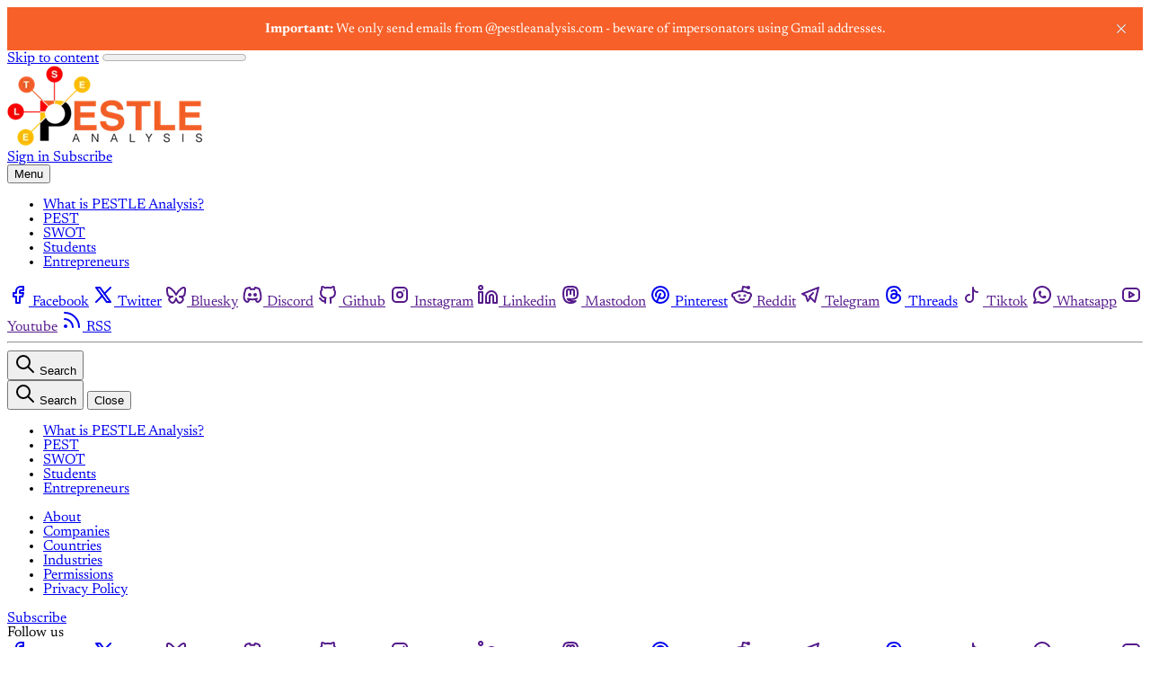

--- FILE ---
content_type: text/html; charset=utf-8
request_url: https://pestleanalysis.com/marks-and-spencer-pestle-analysis/
body_size: 27214
content:
<!DOCTYPE html>
<html lang="en" class="scroll-smooth">
  <head>
    <meta charset="utf-8">
    <meta http-equiv="X-UA-Compatible" content="IE=edge">

    <title>Marks and Spencer PESTLE Analysis</title>

    <meta name="HandheldFriendly" content="True" />
    <meta name="viewport" content="width=device-width, initial-scale=1.0" />
    
    <meta name="theme-color" content="#f76029">
    <meta name="ghost-theme" content="Gazet 1.2.0">

    <link rel="preconnect" href="https://fonts.bunny.net">
<link href="https://fonts.bunny.net/css?family=newsreader:300,400,500,600,700,800&display=swap" rel="stylesheet" />

<style>
  body { 
    --font-heading: var(--gh-font-heading, 'Newsreader', serif); 
    --font-body: var(--gh-font-body, 'Newsreader', serif); 
  }
</style>


    <script type="module" src="https://pestleanalysis.com/assets/built/app.js?v=95dba89b37"></script>

    <link rel="stylesheet" type="text/css" href="https://pestleanalysis.com/assets/built/app.css?v=95dba89b37" />

    <style>
  :root {
    --color-bgr: #ffffff;
    --color-bgr-tone: color-mix(in srgb, var(--color-bgr) 98%, var(--color-typ) 3%);
    --color-typ: #0d0d0d;
    --color-typ-tone: color-mix(in srgb, var(--color-typ) 80%, var(--color-bgr) 20%);
    --color-brd: #0d0d0d;
    --color-brd-soft: color-mix(in srgb, var(--color-brd) 10%, var(--color-bgr) 90%);
    --font-weight-headings: var(--font-weight-medium);
  }
  h1,h2,h3,h4,h5,h6 {
    font-weight: var(--font-weight-headings)!important;
  }
</style>

<script>
  const THEME_CONFIG = {
    SITE_URL: 'https://pestleanalysis.com',
    CONTENT_API_URL: 'https://pestle-analysis.ghost.io/ghost/api/content/',
    CONTENT_API_KEY: '0d37e04d9ccf5027ef5dbcd8b4',
    API_VERSION: 'v6.0',
    ENABLE_IMAGE_ZOOM: true,
    PAGINATION: {
      POSTS_PER_PAGE: parseInt('12'),
      CURRENT_PAGE: parseInt(''),
      NEXT_PAGE: parseInt(''),
      NEXT_PAGE_LINK: '',
      MAX_PAGES: parseInt(''), 
      LAST_PAGE: `` === `` ? true : false,
      TOTAL: parseInt('')
    }
  }
</script>
    

    <meta name="description" content="To get a better understanding of Marks and Spencer, the renowned British retailer&#x27;s current and future market, we are using PESTLE analysis.">
    <link rel="icon" href="https://pestleanalysis.com/content/images/size/w256h256/format/jpeg/2024/06/pestle-analysis-favicon-swot-business-education.jpg" type="image/jpeg">
    <link rel="canonical" href="https://pestleanalysis.com/marks-and-spencer-pestle-analysis/">
    <meta name="referrer" content="no-referrer-when-downgrade">
    
    <meta property="og:site_name" content="PESTLE Analysis">
    <meta property="og:type" content="article">
    <meta property="og:title" content="Marks and Spencer PESTLE Analysis">
    <meta property="og:description" content="To get a better understanding of Marks and Spencer, the renowned British retailer&#x27;s current and future market, we are using PESTLE analysis.">
    <meta property="og:url" content="https://pestleanalysis.com/marks-and-spencer-pestle-analysis/">
    <meta property="og:image" content="https://pestleanalysis.com/content/images/size/w1200/2024/07/marks-and-spencer-pestle-analysis.jpg">
    <meta property="article:published_time" content="2019-10-13T21:00:00.000Z">
    <meta property="article:modified_time" content="2024-07-13T11:54:32.000Z">
    <meta property="article:tag" content="PEST">
    <meta property="article:tag" content="Companies">
    
    <meta property="article:publisher" content="https://www.facebook.com/PESTLEAnalysis">
    <meta name="twitter:card" content="summary_large_image">
    <meta name="twitter:title" content="Marks and Spencer PESTLE Analysis">
    <meta name="twitter:description" content="To get a better understanding of Marks and Spencer, the renowned British retailer&#x27;s current and future market, we are using PESTLE analysis.">
    <meta name="twitter:url" content="https://pestleanalysis.com/marks-and-spencer-pestle-analysis/">
    <meta name="twitter:image" content="https://pestleanalysis.com/content/images/size/w1200/2024/07/marks-and-spencer-pestle-analysis.jpg">
    <meta name="twitter:label1" content="Written by">
    <meta name="twitter:data1" content="PESTLEanalysis Team">
    <meta name="twitter:label2" content="Filed under">
    <meta name="twitter:data2" content="PEST, Companies">
    <meta name="twitter:site" content="@PESTLEAnalysis">
    <meta property="og:image:width" content="1200">
    <meta property="og:image:height" content="800">
    
    <script type="application/ld+json">
{
    "@context": "https://schema.org",
    "@type": "Article",
    "publisher": {
        "@type": "Organization",
        "name": "PESTLE Analysis",
        "url": "https://pestleanalysis.com/",
        "logo": {
            "@type": "ImageObject",
            "url": "https://pestleanalysis.com/content/images/2024/05/PESTLE-Analysis-Business-SWOT-Analysis.png"
        }
    },
    "author": {
        "@type": "Person",
        "name": "PESTLEanalysis Team",
        "image": {
            "@type": "ImageObject",
            "url": "https://pestleanalysis.com/content/images/2024/04/PESTLE-Analysis-Business-SWOT-Analysis-square-logo-copy.png",
            "width": 981,
            "height": 982
        },
        "url": "https://pestleanalysis.com/author/weberience/",
        "sameAs": []
    },
    "headline": "Marks and Spencer PESTLE Analysis",
    "url": "https://pestleanalysis.com/marks-and-spencer-pestle-analysis/",
    "datePublished": "2019-10-13T21:00:00.000Z",
    "dateModified": "2024-07-13T11:54:32.000Z",
    "image": {
        "@type": "ImageObject",
        "url": "https://pestleanalysis.com/content/images/size/w1200/2024/07/marks-and-spencer-pestle-analysis.jpg",
        "width": 1200,
        "height": 800
    },
    "keywords": "PEST, Companies",
    "description": "To get a better understanding of Marks and Spencer, the renowned British retailer&#x27;s current and future market, we are using PESTLE analysis.",
    "mainEntityOfPage": "https://pestleanalysis.com/marks-and-spencer-pestle-analysis/"
}
    </script>

    <meta name="generator" content="Ghost 6.16">
    <link rel="alternate" type="application/rss+xml" title="PESTLE Analysis" href="https://pestleanalysis.com/rss/">
    <script defer src="https://cdn.jsdelivr.net/ghost/portal@~2.58/umd/portal.min.js" data-i18n="true" data-ghost="https://pestleanalysis.com/" data-key="0d37e04d9ccf5027ef5dbcd8b4" data-api="https://pestle-analysis.ghost.io/ghost/api/content/" data-locale="en" crossorigin="anonymous"></script><style id="gh-members-styles">.gh-post-upgrade-cta-content,
.gh-post-upgrade-cta {
    display: flex;
    flex-direction: column;
    align-items: center;
    font-family: -apple-system, BlinkMacSystemFont, 'Segoe UI', Roboto, Oxygen, Ubuntu, Cantarell, 'Open Sans', 'Helvetica Neue', sans-serif;
    text-align: center;
    width: 100%;
    color: #ffffff;
    font-size: 16px;
}

.gh-post-upgrade-cta-content {
    border-radius: 8px;
    padding: 40px 4vw;
}

.gh-post-upgrade-cta h2 {
    color: #ffffff;
    font-size: 28px;
    letter-spacing: -0.2px;
    margin: 0;
    padding: 0;
}

.gh-post-upgrade-cta p {
    margin: 20px 0 0;
    padding: 0;
}

.gh-post-upgrade-cta small {
    font-size: 16px;
    letter-spacing: -0.2px;
}

.gh-post-upgrade-cta a {
    color: #ffffff;
    cursor: pointer;
    font-weight: 500;
    box-shadow: none;
    text-decoration: underline;
}

.gh-post-upgrade-cta a:hover {
    color: #ffffff;
    opacity: 0.8;
    box-shadow: none;
    text-decoration: underline;
}

.gh-post-upgrade-cta a.gh-btn {
    display: block;
    background: #ffffff;
    text-decoration: none;
    margin: 28px 0 0;
    padding: 8px 18px;
    border-radius: 4px;
    font-size: 16px;
    font-weight: 600;
}

.gh-post-upgrade-cta a.gh-btn:hover {
    opacity: 0.92;
}</style><script async src="https://js.stripe.com/v3/"></script>
    <script defer src="https://cdn.jsdelivr.net/ghost/sodo-search@~1.8/umd/sodo-search.min.js" data-key="0d37e04d9ccf5027ef5dbcd8b4" data-styles="https://cdn.jsdelivr.net/ghost/sodo-search@~1.8/umd/main.css" data-sodo-search="https://pestle-analysis.ghost.io/" data-locale="en" crossorigin="anonymous"></script>
    <script defer src="https://cdn.jsdelivr.net/ghost/announcement-bar@~1.1/umd/announcement-bar.min.js" data-announcement-bar="https://pestleanalysis.com/" data-api-url="https://pestleanalysis.com/members/api/announcement/" crossorigin="anonymous"></script>
    <link href="https://pestleanalysis.com/webmentions/receive/" rel="webmention">
    <script defer src="/public/cards.min.js?v=95dba89b37"></script>
    <link rel="stylesheet" type="text/css" href="/public/cards.min.css?v=95dba89b37">
    <script defer src="/public/comment-counts.min.js?v=95dba89b37" data-ghost-comments-counts-api="https://pestleanalysis.com/members/api/comments/counts/"></script>
    <script defer src="/public/member-attribution.min.js?v=95dba89b37"></script>
    <script defer src="/public/ghost-stats.min.js?v=95dba89b37" data-stringify-payload="false" data-datasource="analytics_events" data-storage="localStorage" data-host="https://pestleanalysis.com/.ghost/analytics/api/v1/page_hit"  tb_site_uuid="f9425570-3e16-4feb-b7a0-f86ed66cc0c8" tb_post_uuid="cb3eaa75-b627-4053-92aa-02108063b76a" tb_post_type="post" tb_member_uuid="undefined" tb_member_status="undefined"></script><style>:root {--ghost-accent-color: #f76029;}</style>
    <!-- Google tag (gtag.js) -->
<script async src="https://www.googletagmanager.com/gtag/js?id=G-PKJXYW17P7"></script>
<script>
  window.dataLayer = window.dataLayer || [];
  function gtag(){dataLayer.push(arguments);}
  gtag('js', new Date());

  gtag('config', 'G-PKJXYW17P7');
</script>

<!-- Raptive Head Tag Manual -->
<script data-no-optimize="1" data-cfasync="false">
(function(w, d) {
	w.adthrive = w.adthrive || {};
	w.adthrive.cmd = w.
	adthrive.cmd || [];
	w.adthrive.plugin = 'adthrive-ads-manual';
	w.adthrive.host = 'ads.adthrive.com';var s = d.createElement('script');
	s.async = true;
	s.referrerpolicy='no-referrer-when-downgrade';
	s.src = 'https://' + w.adthrive.host + '/sites/660726acc8b09e1e10ffd48d/ads.min.js?referrer=' + w.encodeURIComponent(w.location.href) + '&cb=' + (Math.floor(Math.random() * 100) + 1);
	var n = d.getElementsByTagName('script')[0];
	n.parentNode.insertBefore(s, n);
})(window, document);
</script>
<!-- End of Raptive Head Tag -->

<style>
  
  .gh-content {
    font-size: 1.8rem;
    line-height: 1.8;
}

  .post-sneak-peek.fading:after {

    height: 20%;
    }

</style>

<!-- Microsoft Clarity Tag Manual -->

<script type="text/javascript">
    (function(c,l,a,r,i,t,y){
        c[a]=c[a]||function(){(c[a].q=c[a].q||[]).push(arguments)};
        t=l.createElement(r);t.async=1;t.src="https://www.clarity.ms/tag/"+i;
        y=l.getElementsByTagName(r)[0];y.parentNode.insertBefore(t,y);
    })(window, document, "clarity", "script", "oxai2ik6c3");
</script>

<!-- End of Microsoft Clarity Tag Manual -->
  </head>
  <body class="post-template tag-pest tag-companies subpixel-antialiased relative overflow-x-hidden bg-bgr text-typ"
    data-user="visitor"
    @keydown.escape="menuOpen = false" @keydown.cmk.k="document.querySelector('[data-ghost-search]').click()"
    x-data="{ menuOpen: false, socials }" :class="menuOpen ? 'overflow-hidden' : 'overflow-y-auto'"
    x-init="navigator.platform.includes('Win') && document.body.classList.add('is-win');$nextTick(() =>{socials = window.socials})" 
    data-dropcap
  >
    <a class="sr-only sr-only-focusable" href="#main">Skip to content</a>
    
      <progress value="0" max="100" data-progress-bar 
    class="appearance-none fixed top-0 w-full h-1.25 bg-transparent z-1100"
    x-init="$nextTick(() => { document.querySelector('[data-progress-bar]').setAttribute('value',getScrollPercent()) })" 
    @scroll.window="document.querySelector('[data-progress-bar]').setAttribute('value',getScrollPercent())" 
  >
  </progress>
    
    <header class="px-5 sm:px-6 bg-bgr text-typ whitespace-nowrap font-sans [&_.is-subitem]:hidden [&_.is-mainitem_.is-subitem]:flex" data-header 
  x-init="$nextTick(() => { initDropdown($el, 'z-50 min-w-[calc(100%_+_16px)] text-sm absolute top-0 border-t-[2.5px] border-typ flex flex-col gap-0.25 shadow-lg rounded-theme py-1.5 px-2 -ml-2 mt-8.5 opacity-0 invisible bg-bgr') })">

  <div class="max-w-site mx-auto flex flex-col">
    <div class="flex py-4" data-header-top>
      <div class="flex-1 flex items-center justify-start" data-header-brand>
        <a class="" href="https://pestleanalysis.com" data-brand>
          
  <picture  data-logo='default'>
  <source 
    srcset="/content/images/size/w100/format/webp/2024/05/PESTLE-Analysis-Business-SWOT-Analysis.png 100w, /content/images/size/w320/format/webp/2024/05/PESTLE-Analysis-Business-SWOT-Analysis.png 320w, /content/images/size/w640/format/webp/2024/05/PESTLE-Analysis-Business-SWOT-Analysis.png 600w"
    sizes="(max-width: 800px) 200px, 320px"
    type="image/webp"
  >
  <img class="h-[var(--logo-h-mobile)] w-[var(--logo-w-mobile)] md:h-[var(--logo-h-desktop)] md:w-[var(--logo-w-desktop)]"
    
    loading="eager"
    srcset="/content/images/size/w100/format/webp/2024/05/PESTLE-Analysis-Business-SWOT-Analysis.png 100w, /content/images/size/w320/format/webp/2024/05/PESTLE-Analysis-Business-SWOT-Analysis.png 320w, /content/images/size/w640/format/webp/2024/05/PESTLE-Analysis-Business-SWOT-Analysis.png 640w"
    sizes="(max-width: 800px) 200px, 320px"
    src="/content/images/size/w30/2024/05/PESTLE-Analysis-Business-SWOT-Analysis.png"
    alt="PESTLE Analysis"
    
  />
</picture>
        </a>
      </div>

      <div class="flex items-center justify-end gap-3 md:gap-4 text-sm md:text-base font-medium" data-header-actions>
          <a href="/signin/" data-portal="signin"
            class="hover:text-brand">
            <span>Sign in</span>
          </a>
          <a href="/signup/" data-portal="subscribe"
            class="px-3 py-1.5 bg-brand text-brand-contrast rounded-btn hover:brightness-110 sm:px-4 md:px-6 md:py-2">
            <span>Subscribe</span>
          </a>
      </div>
    </div>

    <div class="flex gap-4 border-t-4 border-brd border-b py-2 md:py-2.5 text-sm md:text-[0.95rem]" data-header-bottom>
      <button class="flex flex-col items-center gap-0.75 justify-center rounded-theme cursor-pointer p-1 transition-all hover:[&_span]:bg-brand" 
        data-menu-toggle aria-label="Menu toggle" aria-expanded="false" aria-haspopup="true" aria-controls="menu"
        @click="menuOpen = !menuOpen" :aria-expanded="menuOpen.toString()"
      >
        <span class="relative pointer-events-none h-0.5 rounded-sm bg-typ w-4.5 transition-all"></span>
        <span class="relative pointer-events-none h-0.5 rounded-sm bg-typ w-4.5 transition-all"></span>
        <span class="relative pointer-events-none h-0.5 rounded-sm bg-typ w-4.5 transition-all"></span>
        <span class="sr-only">Menu</span> 
      </button>

      <nav class="flex-1 relative justify-start" data-nav="header">
        <ul class="flex gap-3 hidden lg:flex">
    <li class="nav-what-is-pestle-analysis flex items-center relative rounded-theme" 
      data-label="What is PESTLE Analysis?" data-slug="what-is-pestle-analysis" data-length="24">
      <a class="w-full flex rounded-theme py-1 hover:text-brand" href="https://pestleanalysis.com/what-is-pestle-analysis/"
        >
        <span>What is PESTLE Analysis?</span>
      </a>
    </li>
    <li class="nav-pest flex items-center relative rounded-theme" 
      data-label="PEST" data-slug="pest" data-length="4">
      <a class="w-full flex rounded-theme py-1 hover:text-brand" href="https://pestleanalysis.com/pest-analysis/"
        >
        <span>PEST</span>
      </a>
    </li>
    <li class="nav-swot flex items-center relative rounded-theme" 
      data-label="SWOT" data-slug="swot" data-length="4">
      <a class="w-full flex rounded-theme py-1 hover:text-brand" href="https://pestleanalysis.com/swot-analysis/"
        >
        <span>SWOT</span>
      </a>
    </li>
    <li class="nav-students flex items-center relative rounded-theme" 
      data-label="Students" data-slug="students" data-length="8">
      <a class="w-full flex rounded-theme py-1 hover:text-brand" href="https://pestleanalysis.com/tag/education/"
        >
        <span>Students</span>
      </a>
    </li>
    <li class="nav-entrepreneurs flex items-center relative rounded-theme" 
      data-label="Entrepreneurs" data-slug="entrepreneurs" data-length="13">
      <a class="w-full flex rounded-theme py-1 hover:text-brand" href="https://pestleanalysis.com/tag/entrepreneurship/"
        >
        <span>Entrepreneurs</span>
      </a>
    </li>
</ul>
      </nav>

        
<nav class="hidden sm:flex gap-2.5 items-center self-center" data-socials="" >

    <a href="https://www.facebook.com/PESTLEAnalysis" class="hover:text-brand" aria-label="Facebook"><i class="icon icon-brand-facebook stroke-2 size-4 lg:size-4.5" role="presentation">
  <svg xmlns="http://www.w3.org/2000/svg" class="icon icon-tabler icon-tabler-brand-facebook" width="24" height="24" viewBox="0 0 24 24" stroke-width="2" stroke="currentColor" fill="none" stroke-linecap="round" stroke-linejoin="round">
  <path stroke="none" d="M0 0h24v24H0z" fill="none"/>
  <path d="M7 10v4h3v7h4v-7h3l1 -4h-4v-2a1 1 0 0 1 1 -1h3v-4h-3a5 5 0 0 0 -5 5v2h-3" />
</svg>



</i><span class="sr-only">Facebook</span></a>

    <a href="https://x.com/PESTLEAnalysis" class="hover:text-brand" aria-label="Twitter"><i class="icon icon-brand-x stroke-2 size-4 lg:size-4.5" role="presentation">
  <svg xmlns="http://www.w3.org/2000/svg" class="icon icon-tabler icon-tabler-brand-x" width="24" height="24" viewBox="0 0 24 24" stroke-width="2" stroke="currentColor" fill="none" stroke-linecap="round" stroke-linejoin="round">
  <path stroke="none" d="M0 0h24v24H0z" fill="none"></path>
  <path d="M4 4l11.733 16h4.267l-11.733 -16z"></path>
  <path d="M4 20l6.768 -6.768m2.46 -2.46l6.772 -6.772"></path>
</svg>
</i><span class="sr-only">Twitter</span></a>

  <a :href="socials.bluesky" :class="socials.bluesky && '!block'" class="hidden hover:text-brand" aria-label="Bluesky"><i class="icon icon-brand-bluesky stroke-2 size-4 lg:size-4.5" role="presentation">
  <svg  xmlns="http://www.w3.org/2000/svg"  width="24"  height="24"  viewBox="0 0 24 24"  fill="none"  stroke="currentColor"  stroke-width="2"  stroke-linecap="round"  stroke-linejoin="round"  class="icon icon-tabler icons-tabler-outline icon-tabler-brand-bluesky"><path stroke="none" d="M0 0h24v24H0z" fill="none"/><path d="M6.335 5.144c-1.654 -1.199 -4.335 -2.127 -4.335 .826c0 .59 .35 4.953 .556 5.661c.713 2.463 3.13 2.75 5.444 2.369c-4.045 .665 -4.889 3.208 -2.667 5.41c1.03 1.018 1.913 1.59 2.667 1.59c2 0 3.134 -2.769 3.5 -3.5c.333 -.667 .5 -1.167 .5 -1.5c0 .333 .167 .833 .5 1.5c.366 .731 1.5 3.5 3.5 3.5c.754 0 1.637 -.571 2.667 -1.59c2.222 -2.203 1.378 -4.746 -2.667 -5.41c2.314 .38 4.73 .094 5.444 -2.369c.206 -.708 .556 -5.072 .556 -5.661c0 -2.953 -2.68 -2.025 -4.335 -.826c-2.293 1.662 -4.76 5.048 -5.665 6.856c-.905 -1.808 -3.372 -5.194 -5.665 -6.856z" /></svg>
</i><span class="sr-only">Bluesky</span></a>
  
  <a :href="socials.discord" :class="socials.discord && '!block'" class="hidden hover:text-brand" aria-label="Discord"><i class="icon icon-brand-discord stroke-2 size-4 lg:size-4.5" role="presentation">
  <svg xmlns="http://www.w3.org/2000/svg" width="24" height="24" viewBox="0 0 24 24" fill="none" stroke="currentColor" stroke-width="2" stroke-linecap="round" stroke-linejoin="round" class="icon icon-tabler icons-tabler-outline icon-tabler-brand-discord">
  <path stroke="none" d="M0 0h24v24H0z" fill="none" />
  <path d="M8 12a1 1 0 1 0 2 0a1 1 0 0 0 -2 0" />
  <path d="M14 12a1 1 0 1 0 2 0a1 1 0 0 0 -2 0" />
  <path d="M15.5 17c0 1 1.5 3 2 3c1.5 0 2.833 -1.667 3.5 -3c.667 -1.667 .5 -5.833 -1.5 -11.5c-1.457 -1.015 -3 -1.34 -4.5 -1.5l-.972 1.923a11.913 11.913 0 0 0 -4.053 0l-.975 -1.923c-1.5 .16 -3.043 .485 -4.5 1.5c-2 5.667 -2.167 9.833 -1.5 11.5c.667 1.333 2 3 3.5 3c.5 0 2 -2 2 -3" />
  <path d="M7 16.5c3.5 1 6.5 1 10 0" />
</svg>
</i><span class="sr-only">Discord</span></a>

  <a :href="socials.github" :class="socials.github && '!block'" class="hidden hover:text-brand" aria-label="Github"><i class="icon icon-brand-github stroke-2 size-4 lg:size-4.5" role="presentation">
  <svg xmlns="http://www.w3.org/2000/svg" class="icon icon-tabler icon-tabler-brand-github" width="24" height="24" viewBox="0 0 24 24" stroke-width="2" stroke="currentColor" fill="none" stroke-linecap="round" stroke-linejoin="round">
  <path stroke="none" d="M0 0h24v24H0z" fill="none"/>
  <path d="M9 19c-4.3 1.4 -4.3 -2.5 -6 -3m12 5v-3.5c0 -1 .1 -1.4 -.5 -2c2.8 -.3 5.5 -1.4 5.5 -6a4.6 4.6 0 0 0 -1.3 -3.2a4.2 4.2 0 0 0 -.1 -3.2s-1.1 -.3 -3.5 1.3a12.3 12.3 0 0 0 -6.2 0c-2.4 -1.6 -3.5 -1.3 -3.5 -1.3a4.2 4.2 0 0 0 -.1 3.2a4.6 4.6 0 0 0 -1.3 3.2c0 4.6 2.7 5.7 5.5 6c-.6 .6 -.6 1.2 -.5 2v3.5" />
</svg>



</i><span class="sr-only">Github</span></a>

  <a :href="socials.instagram" :class="socials.instagram && '!block'" class="hidden hover:text-brand" aria-label="Instagram"><i class="icon icon-brand-instagram stroke-2 size-4 lg:size-4.5" role="presentation">
  <svg xmlns="http://www.w3.org/2000/svg" class="icon icon-tabler icon-tabler-brand-instagram" width="24" height="24" viewBox="0 0 24 24" stroke-width="2" stroke="currentColor" fill="none" stroke-linecap="round" stroke-linejoin="round">
  <path stroke="none" d="M0 0h24v24H0z" fill="none"/>
  <rect x="4" y="4" width="16" height="16" rx="4" />
  <circle cx="12" cy="12" r="3" />
  <line x1="16.5" y1="7.5" x2="16.5" y2="7.501" />
</svg>



</i><span class="sr-only">Instagram</span></a>

  <a :href="socials.linkedin" :class="socials.linkedin && '!block'" class="hidden hover:text-brand" aria-label="Linkedin"><i class="icon icon-brand-linkedin stroke-2 size-4 lg:size-4.5" role="presentation">
  <svg xmlns="http://www.w3.org/2000/svg" class="icon icon-tabler icon-tabler-brand-linkedin" width="24" height="24" viewBox="0 0 24 24" stroke-width="2" stroke="currentColor" fill="none" stroke-linecap="round" stroke-linejoin="round">
  <path d="M16 8a6 6 0 0 1 6 6v7h-4v-7a2 2 0 0 0-2-2 2 2 0 0 0-2 2v7h-4v-7a6 6 0 0 1 6-6z"></path>
  <rect x="2" y="9" width="4" height="12"></rect>
  <circle cx="4" cy="4" r="2"></circle>
</svg>
</i><span class="sr-only">Linkedin</span></a>

  <a :href="socials.mastodon" :class="socials.mastodon && '!block'" class="hidden hover:text-brand" aria-label="Mastodon"><i class="icon icon-brand-mastodon stroke-2 size-4 lg:size-4.5" role="presentation">
  <svg  xmlns="http://www.w3.org/2000/svg"  width="24"  height="24"  viewBox="0 0 24 24"  fill="none"  stroke="currentColor"  stroke-width="2"  stroke-linecap="round"  stroke-linejoin="round"  class="icon icon-tabler icons-tabler-outline icon-tabler-brand-mastodon"><path stroke="none" d="M0 0h24v24H0z" fill="none"/><path d="M18.648 15.254c-1.816 1.763 -6.648 1.626 -6.648 1.626a18.262 18.262 0 0 1 -3.288 -.256c1.127 1.985 4.12 2.81 8.982 2.475c-1.945 2.013 -13.598 5.257 -13.668 -7.636l-.026 -1.154c0 -3.036 .023 -4.115 1.352 -5.633c1.671 -1.91 6.648 -1.666 6.648 -1.666s4.977 -.243 6.648 1.667c1.329 1.518 1.352 2.597 1.352 5.633s-.456 4.074 -1.352 4.944z" /><path d="M12 11.204v-2.926c0 -1.258 -.895 -2.278 -2 -2.278s-2 1.02 -2 2.278v4.722m4 -4.722c0 -1.258 .895 -2.278 2 -2.278s2 1.02 2 2.278v4.722" /></svg>
</i><span class="sr-only">Mastodon</span></a>

  <a :href="socials.pinterest" :class="socials.pinterest && '!block'" class="hidden hover:text-brand" aria-label="Pinterest"><i class="icon icon-brand-pinterest stroke-2 size-4 lg:size-4.5" role="presentation">
  <svg xmlns="http://www.w3.org/2000/svg" class="icon icon-tabler icon-tabler-brand-pinterest" width="24" height="24" viewBox="0 0 24 24" stroke-width="2" stroke="currentColor" fill="none" stroke-linecap="round" stroke-linejoin="round">
  <path stroke="none" d="M0 0h24v24H0z" fill="none"/>
  <line x1="8" y1="20" x2="12" y2="11" />
  <path d="M10.7 14c.437 1.263 1.43 2 2.55 2c2.071 0 3.75 -1.554 3.75 -4a5 5 0 1 0 -9.7 1.7" />
  <circle cx="12" cy="12" r="9" />
</svg>



</i><span class="sr-only">Pinterest</span></a>

  <a :href="socials.reddit" :class="socials.reddit && '!block'" class="hidden hover:text-brand" aria-label="Reddit"><i class="icon icon-brand-reddit stroke-2 size-4 lg:size-4.5" role="presentation">
  <svg xmlns="http://www.w3.org/2000/svg" class="icon icon-tabler icon-tabler-brand-reddit" width="24" height="24" viewBox="0 0 24 24" stroke-width="2" stroke="currentColor" fill="none" stroke-linecap="round" stroke-linejoin="round">
  <path stroke="none" d="M0 0h24v24H0z" fill="none"/>
  <path d="M12 8c2.648 0 5.028 .826 6.675 2.14a2.5 2.5 0 0 1 2.326 4.36c0 3.59 -4.03 6.5 -9 6.5c-4.875 0 -8.845 -2.8 -9 -6.294l-1 -.206a2.5 2.5 0 0 1 2.326 -4.36c1.646 -1.313 4.026 -2.14 6.674 -2.14z" />
  <path d="M12 8l1 -5l6 1" />
  <circle cx="19" cy="4" r="1" />
  <circle cx="9" cy="13" r=".5" fill="currentColor" />
  <circle cx="15" cy="13" r=".5" fill="currentColor" />
  <path d="M10 17c.667 .333 1.333 .5 2 .5s1.333 -.167 2 -.5" />
</svg>



</i><span class="sr-only">Reddit</span></a>

  <a :href="socials.telegram" :class="socials.telegram && '!block'" class="hidden hover:text-brand" aria-label="Telegram"><i class="icon icon-brand-telegram stroke-2 size-4 lg:size-4.5" role="presentation">
  <svg xmlns="http://www.w3.org/2000/svg" class="icon icon-tabler icon-tabler-brand-telegram" width="24" height="24" viewBox="0 0 24 24" stroke-width="2" stroke="currentColor" fill="none" stroke-linecap="round" stroke-linejoin="round">
  <path stroke="none" d="M0 0h24v24H0z" fill="none"/>
  <path d="M15 10l-4 4l6 6l4 -16l-18 7l4 2l2 6l3 -4" />
</svg>



</i><span class="sr-only">Telegram</span></a>

  <a :href="socials.threads" :class="socials.threads && '!block'" class="hidden hover:text-brand" aria-label="Threads"><i class="icon icon-brand-threads stroke-2 size-4 lg:size-4.5" role="presentation">
  <svg xmlns="http://www.w3.org/2000/svg" width="24" height="24" viewBox="0 0 24 24" fill="none" stroke="currentColor" stroke-width="2" stroke-linecap="round" stroke-linejoin="round" class="icon icon-tabler icons-tabler-outline icon-tabler-brand-threads">
  <path stroke="none" d="M0 0h24v24H0z" fill="none" />
  <path d="M19 7.5c-1.333 -3 -3.667 -4.5 -7 -4.5c-5 0 -8 2.5 -8 9s3.5 9 8 9s7 -3 7 -5s-1 -5 -7 -5c-2.5 0 -3 1.25 -3 2.5c0 1.5 1 2.5 2.5 2.5c2.5 0 3.5 -1.5 3.5 -5s-2 -4 -3 -4s-1.833 .333 -2.5 1" />
</svg>
</i><span class="sr-only">Threads</span></a>

  <a :href="socials.tiktok" :class="socials.tiktok && '!block'" class="hidden hover:text-brand" aria-label="Tiktok"><i class="icon icon-brand-tiktok stroke-2 size-4 lg:size-4.5" role="presentation">
  <svg xmlns="http://www.w3.org/2000/svg" class="icon icon-tabler icon-tabler-brand-tiktok" width="24" height="24" viewBox="0 0 24 24" stroke-width="2" stroke="currentColor" fill="none" stroke-linecap="round" stroke-linejoin="round">
  <path stroke="none" d="M0 0h24v24H0z" fill="none"/>
  <path d="M9 12a4 4 0 1 0 4 4v-12a5 5 0 0 0 5 5" />
</svg>



</i><span class="sr-only">Tiktok</span></a>

  <a :href="socials.whatsapp" :class="socials.whatsapp && '!block'" class="hidden hover:text-brand" aria-label="Whatsapp"><i class="icon icon-brand-whatsapp stroke-2 size-4 lg:size-4.5" role="presentation">
  <svg xmlns="http://www.w3.org/2000/svg" class="icon icon-tabler icon-tabler-brand-whatsapp" width="24" height="24" viewBox="0 0 24 24" stroke-width="2" stroke="currentColor" fill="none" stroke-linecap="round" stroke-linejoin="round">
  <path stroke="none" d="M0 0h24v24H0z" fill="none"/>
  <path d="M3 21l1.65 -3.8a9 9 0 1 1 3.4 2.9l-5.05 .9" />
  <path d="M9 10a0.5 .5 0 0 0 1 0v-1a0.5 .5 0 0 0 -1 0v1a5 5 0 0 0 5 5h1a0.5 .5 0 0 0 0 -1h-1a0.5 .5 0 0 0 0 1" />
</svg>



</i><span class="sr-only">Whatsapp</span></a>

  <a :href="socials.youtube" :class="socials.youtube && '!block'" class="hidden hover:text-brand" aria-label="Youtube"><i class="icon icon-brand-youtube stroke-2 size-4 lg:size-4.5" role="presentation">
  <svg xmlns="http://www.w3.org/2000/svg" class="icon icon-tabler icon-tabler-brand-youtube" width="24" height="24" viewBox="0 0 24 24" stroke-width="2" stroke="currentColor" fill="none" stroke-linecap="round" stroke-linejoin="round">
  <rect x="3" y="5" width="18" height="14" rx="4" />
  <path d="M10 9l5 3l-5 3z" />
</svg>



</i><span class="sr-only">Youtube</span></a>

  <a :href="socials.rss" :class="socials.rss && '!block'" class="hidden hover:text-brand" aria-label="RSS"><i class="icon icon-rss stroke-2 size-4 lg:size-4.5" role="presentation">
  <svg xmlns="http://www.w3.org/2000/svg" class="icon icon-tabler icon-tabler-rss" width="24" height="24" viewBox="0 0 24 24" stroke-width="2" stroke="currentColor" fill="none" stroke-linecap="round" stroke-linejoin="round">
  <path stroke="none" d="M0 0h24v24H0z" fill="none"/>
  <circle cx="5" cy="19" r="1" />
  <path d="M4 4a16 16 0 0 1 16 16" />
  <path d="M4 11a9 9 0 0 1 9 9" />
</svg>



</i><span class="sr-only">RSS</span></a>

</nav>


        <hr class="hidden sm:flex w-[1px] h-5 bg-brd self-center opacity-20 -mr-1"/>


      <button class="flex items-center gap-1.5 justify-center rounded-theme hover:text-brand cursor-pointer p-1" data-ghost-search title="Search" aria-label="Search">
        <i class="icon icon-search size-4 lg:size-4.5 stroke-[2.5] fill-bgr [&amp;&gt;svg]:fill-inherit" role="presentation">
  <svg xmlns="http://www.w3.org/2000/svg" class="icon icon-tabler icon-tabler-search" width="24" height="24" viewBox="0 0 24 24" stroke-width="2" stroke="currentColor" fill="none" stroke-linecap="round" stroke-linejoin="round">
  <path stroke="none" d="M0 0h24v24H0z" fill="none"/>
  <circle cx="10" cy="10" r="7" />
  <line x1="21" y1="21" x2="15" y2="15" />
</svg>



</i>        <span class="">Search</span>
      </button>
    </div>
  </div>

</header>
    
    <div class="fixed flex justify-start opacity-0 transition-[opacity,z-index] duration-300 top-0 h-full w-full backdrop-blur-[2px] bg-gradient-to-br from-[hsla(0_0%_0%_/_8%)] to-[hsla(0_0%_0%_/_2%)] font-sans [&_.is-subitem_a]:text-sm [&_.is-subitem_a]:pl-3 [&_.is-subitem_a]:py-2 [&_[data-dropdown-open]_ul]:flex [&_[data-dropdown-open]_ul]:translate-y-0" 
  :class="menuOpen ? 'opacity-100 z-[100]' : 'opacity-0 z-[-1]'" data-menu id="menu"
  x-init="$nextTick(() => { initDropdown($el, 'hidden opacity-0 invisible basis-full flex-col gap-0.5 text-sm border-t border-brd-soft') })"
> 
  <div class="flex flex-col bg-bgr w-full max-w-xs max-h-full overflow-y-scroll transition-transform duration-300 px-5 sm:px-6 py-6 no-scrollbar"
    :class="menuOpen ? 'translate-x-0' : '-translate-x-full'"
    @click.outside="!event.target.hasAttribute('data-menu-toggle') ? menuOpen = false : null"
  >
    <div class="flex justify-between">
      <button class="flex items-center gap-1.5 justify-center rounded-theme hover:text-brand cursor-pointer p-1" data-ghost-search title="Search" aria-label="Search">
        <i class="icon icon-search size-4 lg:size-4.5 stroke-[2.5] fill-bgr [&amp;&gt;svg]:fill-inherit" role="presentation">
  <svg xmlns="http://www.w3.org/2000/svg" class="icon icon-tabler icon-tabler-search" width="24" height="24" viewBox="0 0 24 24" stroke-width="2" stroke="currentColor" fill="none" stroke-linecap="round" stroke-linejoin="round">
  <path stroke="none" d="M0 0h24v24H0z" fill="none"/>
  <circle cx="10" cy="10" r="7" />
  <line x1="21" y1="21" x2="15" y2="15" />
</svg>



</i>        <span class="">Search</span>
      </button>

      <button class="flex flex-col items-center gap-0.75 justify-center rounded-theme cursor-pointer p-1 transition-all hover:[&_span]:bg-brand" 
        data-menu-toggle aria-label="Menu toggle" aria-expanded="false" aria-haspopup="true" aria-controls="menu"
        @click="menuOpen = !menuOpen" :aria-expanded="menuOpen.toString()"
      >
        <span class="relative pointer-events-none h-0.5 rounded-sm bg-typ w-4.5 transition-all rotate-45 translate-y-1.25"></span>
        <span class="relative pointer-events-none h-0.5 rounded-sm bg-typ w-4.5 transition-all -translate-x-1 opacity-0"></span>
        <span class="relative pointer-events-none h-0.5 rounded-sm bg-typ w-4.5 transition-all -rotate-45 -translate-y-1.25"></span>
        <span class="sr-only">Close</span> 
      </button>
    </div>

    <nav class="lg:hidden mt-6" data-nav="menu" data-primary-nav>
      <ul class="border-t-3 border-brd-soft flex flex-col text-typ text-[0.9rem]">
    <li class="nav-what-is-pestle-analysis flex items-center flex-wrap w-full relative border-b border-brd-soft" 
      data-label="What is PESTLE Analysis?" data-slug="what-is-pestle-analysis" data-length="24">
      <a class="flex flex-1 py-2.5 md:py-3 px-0.5 hover:text-brand hover:[&amp;+span]:text-brand" href="https://pestleanalysis.com/what-is-pestle-analysis/"
        >
        <span>What is PESTLE Analysis?</span>
      </a>
    </li>
    <li class="nav-pest flex items-center flex-wrap w-full relative border-b border-brd-soft" 
      data-label="PEST" data-slug="pest" data-length="4">
      <a class="flex flex-1 py-2.5 md:py-3 px-0.5 hover:text-brand hover:[&amp;+span]:text-brand" href="https://pestleanalysis.com/pest-analysis/"
        >
        <span>PEST</span>
      </a>
    </li>
    <li class="nav-swot flex items-center flex-wrap w-full relative border-b border-brd-soft" 
      data-label="SWOT" data-slug="swot" data-length="4">
      <a class="flex flex-1 py-2.5 md:py-3 px-0.5 hover:text-brand hover:[&amp;+span]:text-brand" href="https://pestleanalysis.com/swot-analysis/"
        >
        <span>SWOT</span>
      </a>
    </li>
    <li class="nav-students flex items-center flex-wrap w-full relative border-b border-brd-soft" 
      data-label="Students" data-slug="students" data-length="8">
      <a class="flex flex-1 py-2.5 md:py-3 px-0.5 hover:text-brand hover:[&amp;+span]:text-brand" href="https://pestleanalysis.com/tag/education/"
        >
        <span>Students</span>
      </a>
    </li>
    <li class="nav-entrepreneurs flex items-center flex-wrap w-full relative border-b border-brd-soft" 
      data-label="Entrepreneurs" data-slug="entrepreneurs" data-length="13">
      <a class="flex flex-1 py-2.5 md:py-3 px-0.5 hover:text-brand hover:[&amp;+span]:text-brand" href="https://pestleanalysis.com/tag/entrepreneurship/"
        >
        <span>Entrepreneurs</span>
      </a>
    </li>
</ul>
    </nav>

    <nav class="my-6" data-nav="menu" data-secondary-nav>
      <ul class="border-t-3 border-brd-soft flex flex-col text-typ text-sm">
    <li class="nav-about flex items-center flex-wrap w-full relative border-b border-brd-soft" 
      data-label="About" data-slug="about" data-length="5">
      <a class="flex flex-1 py-2.5 md:py-3 px-0.5 hover:text-brand hover:[&amp;+span]:text-brand" href="https://pestleanalysis.com/about/"
        >
        <span>About</span>
      </a>
    </li>
    <li class="nav-companies flex items-center flex-wrap w-full relative border-b border-brd-soft" 
      data-label="Companies" data-slug="companies" data-length="9">
      <a class="flex flex-1 py-2.5 md:py-3 px-0.5 hover:text-brand hover:[&amp;+span]:text-brand" href="https://pestleanalysis.com/tag/companies/"
        >
        <span>Companies</span>
      </a>
    </li>
    <li class="nav-countries flex items-center flex-wrap w-full relative border-b border-brd-soft" 
      data-label="Countries" data-slug="countries" data-length="9">
      <a class="flex flex-1 py-2.5 md:py-3 px-0.5 hover:text-brand hover:[&amp;+span]:text-brand" href="https://pestleanalysis.com/tag/countries/"
        >
        <span>Countries</span>
      </a>
    </li>
    <li class="nav-industries flex items-center flex-wrap w-full relative border-b border-brd-soft" 
      data-label="Industries" data-slug="industries" data-length="10">
      <a class="flex flex-1 py-2.5 md:py-3 px-0.5 hover:text-brand hover:[&amp;+span]:text-brand" href="https://pestleanalysis.com/tag/industries/"
        >
        <span>Industries</span>
      </a>
    </li>
    <li class="nav-permissions flex items-center flex-wrap w-full relative border-b border-brd-soft" 
      data-label="Permissions" data-slug="permissions" data-length="11">
      <a class="flex flex-1 py-2.5 md:py-3 px-0.5 hover:text-brand hover:[&amp;+span]:text-brand" href="https://pestleanalysis.com/permissions/"
        >
        <span>Permissions</span>
      </a>
    </li>
    <li class="nav-privacy-policy flex items-center flex-wrap w-full relative border-b border-brd-soft" 
      data-label="Privacy Policy" data-slug="privacy-policy" data-length="14">
      <a class="flex flex-1 py-2.5 md:py-3 px-0.5 hover:text-brand hover:[&amp;+span]:text-brand" href="https://www.iubenda.com/privacy-policy/406239/legal"
        >
        <span>Privacy Policy</span>
      </a>
    </li>
</ul>
    </nav>

    <span class="flex-1"></span>

      <a href="/signup/" data-portal="subscribe"
        class="w-full text-center py-2 bg-brand text-brand-contrast hover:brightness-110">
        <span>Subscribe</span>
      </a>

    <div class="flex items-center justify-between mt-4 border-t border-brd-soft pt-4">
      <span class="text-sm font-medium">Follow us</span>
      
<nav class="flex gap-2" data-socials="" >

    <a href="https://www.facebook.com/PESTLEAnalysis" class="hover:text-brand" aria-label="Facebook"><i class="icon icon-brand-facebook stroke-2 size-4.5" role="presentation">
  <svg xmlns="http://www.w3.org/2000/svg" class="icon icon-tabler icon-tabler-brand-facebook" width="24" height="24" viewBox="0 0 24 24" stroke-width="2" stroke="currentColor" fill="none" stroke-linecap="round" stroke-linejoin="round">
  <path stroke="none" d="M0 0h24v24H0z" fill="none"/>
  <path d="M7 10v4h3v7h4v-7h3l1 -4h-4v-2a1 1 0 0 1 1 -1h3v-4h-3a5 5 0 0 0 -5 5v2h-3" />
</svg>



</i><span class="sr-only">Facebook</span></a>

    <a href="https://x.com/PESTLEAnalysis" class="hover:text-brand" aria-label="Twitter"><i class="icon icon-brand-x stroke-2 size-4.5" role="presentation">
  <svg xmlns="http://www.w3.org/2000/svg" class="icon icon-tabler icon-tabler-brand-x" width="24" height="24" viewBox="0 0 24 24" stroke-width="2" stroke="currentColor" fill="none" stroke-linecap="round" stroke-linejoin="round">
  <path stroke="none" d="M0 0h24v24H0z" fill="none"></path>
  <path d="M4 4l11.733 16h4.267l-11.733 -16z"></path>
  <path d="M4 20l6.768 -6.768m2.46 -2.46l6.772 -6.772"></path>
</svg>
</i><span class="sr-only">Twitter</span></a>

  <a :href="socials.bluesky" :class="socials.bluesky && '!block'" class="hidden hover:text-brand" aria-label="Bluesky"><i class="icon icon-brand-bluesky stroke-2 size-4.5" role="presentation">
  <svg  xmlns="http://www.w3.org/2000/svg"  width="24"  height="24"  viewBox="0 0 24 24"  fill="none"  stroke="currentColor"  stroke-width="2"  stroke-linecap="round"  stroke-linejoin="round"  class="icon icon-tabler icons-tabler-outline icon-tabler-brand-bluesky"><path stroke="none" d="M0 0h24v24H0z" fill="none"/><path d="M6.335 5.144c-1.654 -1.199 -4.335 -2.127 -4.335 .826c0 .59 .35 4.953 .556 5.661c.713 2.463 3.13 2.75 5.444 2.369c-4.045 .665 -4.889 3.208 -2.667 5.41c1.03 1.018 1.913 1.59 2.667 1.59c2 0 3.134 -2.769 3.5 -3.5c.333 -.667 .5 -1.167 .5 -1.5c0 .333 .167 .833 .5 1.5c.366 .731 1.5 3.5 3.5 3.5c.754 0 1.637 -.571 2.667 -1.59c2.222 -2.203 1.378 -4.746 -2.667 -5.41c2.314 .38 4.73 .094 5.444 -2.369c.206 -.708 .556 -5.072 .556 -5.661c0 -2.953 -2.68 -2.025 -4.335 -.826c-2.293 1.662 -4.76 5.048 -5.665 6.856c-.905 -1.808 -3.372 -5.194 -5.665 -6.856z" /></svg>
</i><span class="sr-only">Bluesky</span></a>
  
  <a :href="socials.discord" :class="socials.discord && '!block'" class="hidden hover:text-brand" aria-label="Discord"><i class="icon icon-brand-discord stroke-2 size-4.5" role="presentation">
  <svg xmlns="http://www.w3.org/2000/svg" width="24" height="24" viewBox="0 0 24 24" fill="none" stroke="currentColor" stroke-width="2" stroke-linecap="round" stroke-linejoin="round" class="icon icon-tabler icons-tabler-outline icon-tabler-brand-discord">
  <path stroke="none" d="M0 0h24v24H0z" fill="none" />
  <path d="M8 12a1 1 0 1 0 2 0a1 1 0 0 0 -2 0" />
  <path d="M14 12a1 1 0 1 0 2 0a1 1 0 0 0 -2 0" />
  <path d="M15.5 17c0 1 1.5 3 2 3c1.5 0 2.833 -1.667 3.5 -3c.667 -1.667 .5 -5.833 -1.5 -11.5c-1.457 -1.015 -3 -1.34 -4.5 -1.5l-.972 1.923a11.913 11.913 0 0 0 -4.053 0l-.975 -1.923c-1.5 .16 -3.043 .485 -4.5 1.5c-2 5.667 -2.167 9.833 -1.5 11.5c.667 1.333 2 3 3.5 3c.5 0 2 -2 2 -3" />
  <path d="M7 16.5c3.5 1 6.5 1 10 0" />
</svg>
</i><span class="sr-only">Discord</span></a>

  <a :href="socials.github" :class="socials.github && '!block'" class="hidden hover:text-brand" aria-label="Github"><i class="icon icon-brand-github stroke-2 size-4.5" role="presentation">
  <svg xmlns="http://www.w3.org/2000/svg" class="icon icon-tabler icon-tabler-brand-github" width="24" height="24" viewBox="0 0 24 24" stroke-width="2" stroke="currentColor" fill="none" stroke-linecap="round" stroke-linejoin="round">
  <path stroke="none" d="M0 0h24v24H0z" fill="none"/>
  <path d="M9 19c-4.3 1.4 -4.3 -2.5 -6 -3m12 5v-3.5c0 -1 .1 -1.4 -.5 -2c2.8 -.3 5.5 -1.4 5.5 -6a4.6 4.6 0 0 0 -1.3 -3.2a4.2 4.2 0 0 0 -.1 -3.2s-1.1 -.3 -3.5 1.3a12.3 12.3 0 0 0 -6.2 0c-2.4 -1.6 -3.5 -1.3 -3.5 -1.3a4.2 4.2 0 0 0 -.1 3.2a4.6 4.6 0 0 0 -1.3 3.2c0 4.6 2.7 5.7 5.5 6c-.6 .6 -.6 1.2 -.5 2v3.5" />
</svg>



</i><span class="sr-only">Github</span></a>

  <a :href="socials.instagram" :class="socials.instagram && '!block'" class="hidden hover:text-brand" aria-label="Instagram"><i class="icon icon-brand-instagram stroke-2 size-4.5" role="presentation">
  <svg xmlns="http://www.w3.org/2000/svg" class="icon icon-tabler icon-tabler-brand-instagram" width="24" height="24" viewBox="0 0 24 24" stroke-width="2" stroke="currentColor" fill="none" stroke-linecap="round" stroke-linejoin="round">
  <path stroke="none" d="M0 0h24v24H0z" fill="none"/>
  <rect x="4" y="4" width="16" height="16" rx="4" />
  <circle cx="12" cy="12" r="3" />
  <line x1="16.5" y1="7.5" x2="16.5" y2="7.501" />
</svg>



</i><span class="sr-only">Instagram</span></a>

  <a :href="socials.linkedin" :class="socials.linkedin && '!block'" class="hidden hover:text-brand" aria-label="Linkedin"><i class="icon icon-brand-linkedin stroke-2 size-4.5" role="presentation">
  <svg xmlns="http://www.w3.org/2000/svg" class="icon icon-tabler icon-tabler-brand-linkedin" width="24" height="24" viewBox="0 0 24 24" stroke-width="2" stroke="currentColor" fill="none" stroke-linecap="round" stroke-linejoin="round">
  <path d="M16 8a6 6 0 0 1 6 6v7h-4v-7a2 2 0 0 0-2-2 2 2 0 0 0-2 2v7h-4v-7a6 6 0 0 1 6-6z"></path>
  <rect x="2" y="9" width="4" height="12"></rect>
  <circle cx="4" cy="4" r="2"></circle>
</svg>
</i><span class="sr-only">Linkedin</span></a>

  <a :href="socials.mastodon" :class="socials.mastodon && '!block'" class="hidden hover:text-brand" aria-label="Mastodon"><i class="icon icon-brand-mastodon stroke-2 size-4.5" role="presentation">
  <svg  xmlns="http://www.w3.org/2000/svg"  width="24"  height="24"  viewBox="0 0 24 24"  fill="none"  stroke="currentColor"  stroke-width="2"  stroke-linecap="round"  stroke-linejoin="round"  class="icon icon-tabler icons-tabler-outline icon-tabler-brand-mastodon"><path stroke="none" d="M0 0h24v24H0z" fill="none"/><path d="M18.648 15.254c-1.816 1.763 -6.648 1.626 -6.648 1.626a18.262 18.262 0 0 1 -3.288 -.256c1.127 1.985 4.12 2.81 8.982 2.475c-1.945 2.013 -13.598 5.257 -13.668 -7.636l-.026 -1.154c0 -3.036 .023 -4.115 1.352 -5.633c1.671 -1.91 6.648 -1.666 6.648 -1.666s4.977 -.243 6.648 1.667c1.329 1.518 1.352 2.597 1.352 5.633s-.456 4.074 -1.352 4.944z" /><path d="M12 11.204v-2.926c0 -1.258 -.895 -2.278 -2 -2.278s-2 1.02 -2 2.278v4.722m4 -4.722c0 -1.258 .895 -2.278 2 -2.278s2 1.02 2 2.278v4.722" /></svg>
</i><span class="sr-only">Mastodon</span></a>

  <a :href="socials.pinterest" :class="socials.pinterest && '!block'" class="hidden hover:text-brand" aria-label="Pinterest"><i class="icon icon-brand-pinterest stroke-2 size-4.5" role="presentation">
  <svg xmlns="http://www.w3.org/2000/svg" class="icon icon-tabler icon-tabler-brand-pinterest" width="24" height="24" viewBox="0 0 24 24" stroke-width="2" stroke="currentColor" fill="none" stroke-linecap="round" stroke-linejoin="round">
  <path stroke="none" d="M0 0h24v24H0z" fill="none"/>
  <line x1="8" y1="20" x2="12" y2="11" />
  <path d="M10.7 14c.437 1.263 1.43 2 2.55 2c2.071 0 3.75 -1.554 3.75 -4a5 5 0 1 0 -9.7 1.7" />
  <circle cx="12" cy="12" r="9" />
</svg>



</i><span class="sr-only">Pinterest</span></a>

  <a :href="socials.reddit" :class="socials.reddit && '!block'" class="hidden hover:text-brand" aria-label="Reddit"><i class="icon icon-brand-reddit stroke-2 size-4.5" role="presentation">
  <svg xmlns="http://www.w3.org/2000/svg" class="icon icon-tabler icon-tabler-brand-reddit" width="24" height="24" viewBox="0 0 24 24" stroke-width="2" stroke="currentColor" fill="none" stroke-linecap="round" stroke-linejoin="round">
  <path stroke="none" d="M0 0h24v24H0z" fill="none"/>
  <path d="M12 8c2.648 0 5.028 .826 6.675 2.14a2.5 2.5 0 0 1 2.326 4.36c0 3.59 -4.03 6.5 -9 6.5c-4.875 0 -8.845 -2.8 -9 -6.294l-1 -.206a2.5 2.5 0 0 1 2.326 -4.36c1.646 -1.313 4.026 -2.14 6.674 -2.14z" />
  <path d="M12 8l1 -5l6 1" />
  <circle cx="19" cy="4" r="1" />
  <circle cx="9" cy="13" r=".5" fill="currentColor" />
  <circle cx="15" cy="13" r=".5" fill="currentColor" />
  <path d="M10 17c.667 .333 1.333 .5 2 .5s1.333 -.167 2 -.5" />
</svg>



</i><span class="sr-only">Reddit</span></a>

  <a :href="socials.telegram" :class="socials.telegram && '!block'" class="hidden hover:text-brand" aria-label="Telegram"><i class="icon icon-brand-telegram stroke-2 size-4.5" role="presentation">
  <svg xmlns="http://www.w3.org/2000/svg" class="icon icon-tabler icon-tabler-brand-telegram" width="24" height="24" viewBox="0 0 24 24" stroke-width="2" stroke="currentColor" fill="none" stroke-linecap="round" stroke-linejoin="round">
  <path stroke="none" d="M0 0h24v24H0z" fill="none"/>
  <path d="M15 10l-4 4l6 6l4 -16l-18 7l4 2l2 6l3 -4" />
</svg>



</i><span class="sr-only">Telegram</span></a>

  <a :href="socials.threads" :class="socials.threads && '!block'" class="hidden hover:text-brand" aria-label="Threads"><i class="icon icon-brand-threads stroke-2 size-4.5" role="presentation">
  <svg xmlns="http://www.w3.org/2000/svg" width="24" height="24" viewBox="0 0 24 24" fill="none" stroke="currentColor" stroke-width="2" stroke-linecap="round" stroke-linejoin="round" class="icon icon-tabler icons-tabler-outline icon-tabler-brand-threads">
  <path stroke="none" d="M0 0h24v24H0z" fill="none" />
  <path d="M19 7.5c-1.333 -3 -3.667 -4.5 -7 -4.5c-5 0 -8 2.5 -8 9s3.5 9 8 9s7 -3 7 -5s-1 -5 -7 -5c-2.5 0 -3 1.25 -3 2.5c0 1.5 1 2.5 2.5 2.5c2.5 0 3.5 -1.5 3.5 -5s-2 -4 -3 -4s-1.833 .333 -2.5 1" />
</svg>
</i><span class="sr-only">Threads</span></a>

  <a :href="socials.tiktok" :class="socials.tiktok && '!block'" class="hidden hover:text-brand" aria-label="Tiktok"><i class="icon icon-brand-tiktok stroke-2 size-4.5" role="presentation">
  <svg xmlns="http://www.w3.org/2000/svg" class="icon icon-tabler icon-tabler-brand-tiktok" width="24" height="24" viewBox="0 0 24 24" stroke-width="2" stroke="currentColor" fill="none" stroke-linecap="round" stroke-linejoin="round">
  <path stroke="none" d="M0 0h24v24H0z" fill="none"/>
  <path d="M9 12a4 4 0 1 0 4 4v-12a5 5 0 0 0 5 5" />
</svg>



</i><span class="sr-only">Tiktok</span></a>

  <a :href="socials.whatsapp" :class="socials.whatsapp && '!block'" class="hidden hover:text-brand" aria-label="Whatsapp"><i class="icon icon-brand-whatsapp stroke-2 size-4.5" role="presentation">
  <svg xmlns="http://www.w3.org/2000/svg" class="icon icon-tabler icon-tabler-brand-whatsapp" width="24" height="24" viewBox="0 0 24 24" stroke-width="2" stroke="currentColor" fill="none" stroke-linecap="round" stroke-linejoin="round">
  <path stroke="none" d="M0 0h24v24H0z" fill="none"/>
  <path d="M3 21l1.65 -3.8a9 9 0 1 1 3.4 2.9l-5.05 .9" />
  <path d="M9 10a0.5 .5 0 0 0 1 0v-1a0.5 .5 0 0 0 -1 0v1a5 5 0 0 0 5 5h1a0.5 .5 0 0 0 0 -1h-1a0.5 .5 0 0 0 0 1" />
</svg>



</i><span class="sr-only">Whatsapp</span></a>

  <a :href="socials.youtube" :class="socials.youtube && '!block'" class="hidden hover:text-brand" aria-label="Youtube"><i class="icon icon-brand-youtube stroke-2 size-4.5" role="presentation">
  <svg xmlns="http://www.w3.org/2000/svg" class="icon icon-tabler icon-tabler-brand-youtube" width="24" height="24" viewBox="0 0 24 24" stroke-width="2" stroke="currentColor" fill="none" stroke-linecap="round" stroke-linejoin="round">
  <rect x="3" y="5" width="18" height="14" rx="4" />
  <path d="M10 9l5 3l-5 3z" />
</svg>



</i><span class="sr-only">Youtube</span></a>

  <a :href="socials.rss" :class="socials.rss && '!block'" class="hidden hover:text-brand" aria-label="RSS"><i class="icon icon-rss stroke-2 size-4.5" role="presentation">
  <svg xmlns="http://www.w3.org/2000/svg" class="icon icon-tabler icon-tabler-rss" width="24" height="24" viewBox="0 0 24 24" stroke-width="2" stroke="currentColor" fill="none" stroke-linecap="round" stroke-linejoin="round">
  <path stroke="none" d="M0 0h24v24H0z" fill="none"/>
  <circle cx="5" cy="19" r="1" />
  <path d="M4 4a16 16 0 0 1 16 16" />
  <path d="M4 11a9 9 0 0 1 9 9" />
</svg>



</i><span class="sr-only">RSS</span></a>

</nav>

    </div>
  </div>
</div>
    <main class="main" id="main">
      
    <section class="lg:px-6 lg:[&_section]:px-0! lg:[&_[data-post-info]]:px-0! lg:[&_article]:[--gap:0]!" style="--container-content: 760px;" data-post-with-sidebar>
      <div class="max-w-site mx-auto flex flex-col gap-6 lg:flex-row">
        <div class="flex-2">
          <section class="px-5 sm:px-6 " data-post-hero="with-sidebar">
  <div class="max-w-site mx-auto py-8 flex items-center flex-col gap-6 ">

    <div class="text-typ-tone w-full flex-1 flex flex-col gap-4 mx-auto max-w-content  " data-post-hero-content>
          <ul class="font-sans uppercase text-sm flex gap-2 font-semibold" data-post-tags>
              <li><a href="/tag/pest/" class="text-brand decoration-2 underline-offset-2 hover:underline">PEST</a></li>
          </ul>

      <h1 class="text-typ font-semibold tracking-tight text-2xl md:text-3xl md:font-medium lg:text-4xl">
        Marks and Spencer PESTLE Analysis
      </h1>

        <p class="text-base md:text-lg ">To get a better understanding of Marks and Spencer, the renowned British retailer&#x27;s current and future market, we are using PESTLE analysis.</p>

        <div class="leading-tight text-sm font-sans uppercase font-normal [&_a]:font-medium [&_a]:hover:underline [&_a]:decoration-2 [&_a]:underline-offset-2" data-post-authors>
          <span class="opacity-75 font-body font-medium lowercase italic">By</span>
          
            <a href="/author/weberience/">PESTLEanalysis Team</a>
        </div>
    </div>

      <figure class="w-full h-full relative max-w-content">
          <picture  >
  <source 
    srcset="/content/images/size/w320/format/webp/2024/07/marks-and-spencer-pestle-analysis.jpg 320w, /content/images/size/w640/format/webp/2024/07/marks-and-spencer-pestle-analysis.jpg 600w, /content/images/size/w960/format/webp/2024/07/marks-and-spencer-pestle-analysis.jpg 960w, /content/images/size/w1280/format/webp/2024/07/marks-and-spencer-pestle-analysis.jpg 1200w"
    sizes="(max-width: 767px) 90vw, 720px"
    type="image/webp"
  >
  <img class="w-full object-cover rounded-theme aspect-16/9 bg-bgr-tone"
    
    loading="eager"
    srcset="/content/images/size/w320/format/webp/2024/07/marks-and-spencer-pestle-analysis.jpg 320w, /content/images/size/w640/format/webp/2024/07/marks-and-spencer-pestle-analysis.jpg 640w, /content/images/size/w960/format/webp/2024/07/marks-and-spencer-pestle-analysis.jpg 960w, /content/images/size/w1280/format/webp/2024/07/marks-and-spencer-pestle-analysis.jpg 1280w"
    sizes="(max-width: 767px) 90vw, 720px"
    src="/content/images/size/w30/2024/07/marks-and-spencer-pestle-analysis.jpg"
    alt="marks-and-spencer-pestle-analysis"
    
  />
</picture>
        
      </figure>

  </div>
</section>

<div class="px-5 sm:px-6 mb-8 font-sans" data-post-info>
  <div class="max-w-content mx-auto border-b border-brd-soft pb-4 flex flex-wrap justify-between items-center gap-4 text-sm leading-none ">
    <div class="flex flex-col gap-1">
      <div class="flex items-center gap-1 sm:opacity-60">
        <span class="">Published:</span>
        <time datetime="2019-10-14T12:00:00">October 14, 2019, 12:00 am</time>
      </div>
        <div class="hidden sm:flex items-center gap-1">
          <i class="icon icon-corner-down-right size-4 stroke-2" role="presentation">
  <svg  xmlns="http://www.w3.org/2000/svg"  width="24"  height="24"  viewBox="0 0 24 24"  fill="none"  stroke="currentColor"  stroke-width="2"  stroke-linecap="round"  stroke-linejoin="round"  class="icon icon-tabler icons-tabler-outline icon-tabler-corner-down-right"><path stroke="none" d="M0 0h24v24H0z" fill="none"/><path d="M6 6v6a3 3 0 0 0 3 3h10l-4 -4m0 8l4 -4" /></svg>
</i>          <span class="">Last updated:</span>
          <time datetime="2024-07-13T02:54:32">July 13, 2024, 2:54 pm</time>
        </div>
    </div>
    <div class="flex items-center gap-1 relative flex-1 justify-end" x-data="{shareOpen: false}">
        <a class="flex gap-1 items-center hover:text-brand lowercase px-2 py-1" href="#comments">
          <i class="icon icon-comments size-4 stroke-2" role="presentation">
  <svg  xmlns="http://www.w3.org/2000/svg"  width="24"  height="24"  viewBox="0 0 24 24"  fill="none"  stroke="currentColor"  stroke-width="2"  stroke-linecap="round"  stroke-linejoin="round"  class="icon icon-tabler icons-tabler-outline icon-tabler-message"><path stroke="none" d="M0 0h24v24H0z" fill="none"/><path d="M8 9h8" /><path d="M8 13h6" /><path d="M18 4a3 3 0 0 1 3 3v8a3 3 0 0 1 -3 3h-5l-5 3v-3h-2a3 3 0 0 1 -3 -3v-8a3 3 0 0 1 3 -3h12z" /></svg>
</i>          <script
    data-ghost-comment-count="665d8c95d9daf30001960bd8"
    data-ghost-comment-count-empty="0"
    data-ghost-comment-count-singular="comment"
    data-ghost-comment-count-plural="comments"
    data-ghost-comment-count-tag="span"
    data-ghost-comment-count-class-name=""
    data-ghost-comment-count-autowrap="true"
>
</script>
        </a>
        <span class="inline mx-0.5 text-brd-soft">|</span>
      <button class="flex items-center gap-1 cursor-pointer hover:text-brand px-2 py-1 rounded-sm" @click="shareOpen = !shareOpen" data-share-toggle>
        <i class="icon icon-share size-4 stroke-2" role="presentation">
  <svg xmlns="http://www.w3.org/2000/svg" width="24" height="24" viewBox="0 0 24 24" fill="none" stroke="currentColor" stroke-width="2" stroke-linecap="round" stroke-linejoin="round" class="feather feather-share"><path d="M4 12v8a2 2 0 0 0 2 2h12a2 2 0 0 0 2-2v-8"></path><polyline points="16 6 12 2 8 6"></polyline><line x1="12" y1="2" x2="12" y2="15"></line></svg>
</i>        <span class="">Share</span>
      </button>
      <div class="absolute top-8 right-0 flex flex-col bg-bgr rounded-md border border-brd-soft text-typ-tone p-0.5 text-[0.825rem] font-medium z-50 leading-normal" :class="shareOpen ? 'block' : 'hidden'" data-share @click.outside="!event.target.closest('[data-share-toggle]') && (shareOpen = false)">
  <button class="flex items-center gap-2 cursor-pointer px-2 py-1.5 hover:bg-bgr-tone hover:text-typ rounded-sm " 
      x-data="{ 
        copied: false, 
        copyText: 'Copy link', 
        successText: 'Copied!',
        url: 'https://pestleanalysis.com/marks-and-spencer-pestle-analysis/'
      }"
      @click="navigator.clipboard.writeText(url);copied = true;setTimeout(() => { copied = false; shareOpen = false; }, 2000)"
      title="Copy link" 
      aria-label="Copy">
    <span class="" :class="copied ? '[&_.icon-check]:block [&_.icon-link]:hidden' : '[&_.icon-check]:hidden [&_.icon-link]:block'">
      <i class="icon icon-copy size-4 stroke-2 icon-link" role="presentation">
  <svg  xmlns="http://www.w3.org/2000/svg"  width="24"  height="24"  viewBox="0 0 24 24"  fill="none"  stroke="currentColor"  stroke-width="2"  stroke-linecap="round"  stroke-linejoin="round"  class="icon icon-tabler icons-tabler-outline icon-tabler-copy"><path stroke="none" d="M0 0h24v24H0z" fill="none"/><path d="M7 7m0 2.667a2.667 2.667 0 0 1 2.667 -2.667h8.666a2.667 2.667 0 0 1 2.667 2.667v8.666a2.667 2.667 0 0 1 -2.667 2.667h-8.666a2.667 2.667 0 0 1 -2.667 -2.667z" /><path d="M4.012 16.737a2.005 2.005 0 0 1 -1.012 -1.737v-10c0 -1.1 .9 -2 2 -2h10c.75 0 1.158 .385 1.5 1" /></svg>
</i>      <i class="icon icon-copy-check size-4 stroke-0 icon-check" role="presentation">
  <svg  xmlns="http://www.w3.org/2000/svg"  width="24"  height="24"  viewBox="0 0 24 24"  fill="currentColor"  class="icon icon-tabler icons-tabler-filled icon-tabler-copy-check"><path stroke="none" d="M0 0h24v24H0z" fill="none"/><path d="M18.333 6a3.667 3.667 0 0 1 3.667 3.667v8.666a3.667 3.667 0 0 1 -3.667 3.667h-8.666a3.667 3.667 0 0 1 -3.667 -3.667v-8.666a3.667 3.667 0 0 1 3.667 -3.667zm-3.333 -4c1.094 0 1.828 .533 2.374 1.514a1 1 0 1 1 -1.748 .972c-.221 -.398 -.342 -.486 -.626 -.486h-10c-.548 0 -1 .452 -1 1v9.998c0 .32 .154 .618 .407 .805l.1 .065a1 1 0 1 1 -.99 1.738a3 3 0 0 1 -1.517 -2.606v-10c0 -1.652 1.348 -3 3 -3zm1.293 9.293l-3.293 3.292l-1.293 -1.292a1 1 0 0 0 -1.414 1.414l2 2a1 1 0 0 0 1.414 0l4 -4a1 1 0 0 0 -1.414 -1.414" /></svg>
</i>    </span>
    <span class="whitespace-nowrap flex-1 text-left " x-text="copied ? successText : copyText"></span>
  </button>
  <a class="flex items-center gap-2 px-2 py-1.5 hover:bg-bgr-tone hover:text-typ rounded-sm " target="_blank" href="https://twitter.com/share?text=Marks%20and%20Spencer%20PESTLE%20Analysis&amp;url=https://pestleanalysis.com/marks-and-spencer-pestle-analysis/" title="Share to X" @click="setTimeout(() => {shareOpen = false}, 2000)">
    <i class="icon icon-brand-x size-4 stroke-2" role="presentation">
  <svg xmlns="http://www.w3.org/2000/svg" class="icon icon-tabler icon-tabler-brand-x" width="24" height="24" viewBox="0 0 24 24" stroke-width="2" stroke="currentColor" fill="none" stroke-linecap="round" stroke-linejoin="round">
  <path stroke="none" d="M0 0h24v24H0z" fill="none"></path>
  <path d="M4 4l11.733 16h4.267l-11.733 -16z"></path>
  <path d="M4 20l6.768 -6.768m2.46 -2.46l6.772 -6.772"></path>
</svg>
</i>    <span class="whitespace-nowrap flex-1 text-left ">Share to X</span>
  </a>  
  <a class="flex items-center gap-2 px-2 py-1.5 hover:bg-bgr-tone hover:text-typ rounded-sm " target="_blank" href="https://bsky.app/intent/compose?text=Marks%20and%20Spencer%20PESTLE%20Analysis%20https://pestleanalysis.com/marks-and-spencer-pestle-analysis/" title="Share to Bluesky" @click="setTimeout(() => {shareOpen = false}, 2000)">
    <i class="icon icon-brand-bluesky-filled size-4 stroke-0" role="presentation">
  <svg xmlns="http://www.w3.org/2000/svg"  viewBox="0 0 48 48" width="24px" height="24px" baseProfile="basic"><path fill="currentColor" d="M12.104,7.999C16.919,11.614,22.099,18.944,24,22.877c1.902-3.933,7.081-11.263,11.896-14.878	C39.371,5.391,45,3.373,45,9.795c0,1.283-0.735,10.774-1.167,12.315c-1.499,5.357-6.962,6.724-11.821,5.897	C40.506,29.452,42.667,34.241,38,39.03c-8.863,9.094-12.738-2.282-13.732-5.197c-0.182-0.534-0.267-0.784-0.268-0.572	c-0.001-0.213-0.086,0.037-0.268,0.572C22.738,36.748,18.863,48.124,10,39.03c-4.667-4.789-2.506-9.577,5.988-11.023	c-4.86,0.827-10.323-0.539-11.821-5.897C3.735,20.569,3,11.077,3,9.795C3,3.373,8.63,5.391,12.104,7.999L12.104,7.999z"/></svg>
</i>    <span class="whitespace-nowrap flex-1 text-left ">Share to Bluesky</span>
  </a>
  <a class="flex items-center gap-2 px-2 py-1.5 hover:bg-bgr-tone hover:text-typ rounded-sm " target="_blank" href="https://www.facebook.com/sharer.php?u=https://pestleanalysis.com/marks-and-spencer-pestle-analysis/" title="Share to Facebook" @click="setTimeout(() => {shareOpen = false}, 2000)">
    <i class="icon icon-brand-facebook-filled size-4 stroke-0" role="presentation">
  <?xml version="1.0"?><svg xmlns="http://www.w3.org/2000/svg"  viewBox="0 0 50 50" width="24px" height="24px">    <path d="M25,3C12.85,3,3,12.85,3,25c0,11.03,8.125,20.137,18.712,21.728V30.831h-5.443v-5.783h5.443v-3.848 c0-6.371,3.104-9.168,8.399-9.168c2.536,0,3.877,0.188,4.512,0.274v5.048h-3.612c-2.248,0-3.033,2.131-3.033,4.533v3.161h6.588 l-0.894,5.783h-5.694v15.944C38.716,45.318,47,36.137,47,25C47,12.85,37.15,3,25,3z"/></svg>
</i>    <span class="whitespace-nowrap flex-1 text-left ">Share to Facebook</span>
  </a>
  <a class="flex items-center gap-2 px-2 py-1.5 hover:bg-bgr-tone hover:text-typ rounded-sm " target="_blank" href="https://www.linkedin.com/shareArticle?mini=true&url=https://pestleanalysis.com/marks-and-spencer-pestle-analysis/&title=Marks%20and%20Spencer%20PESTLE%20Analysis&summary=Marks%20and%20Spencer%20PESTLE%20Analysis" title="Share to LinkedIn" @click="setTimeout(() => {shareOpen = false}, 2000)">
    <i class="icon icon-brand-linkedin-filled size-4 stroke-0" role="presentation">
  <?xml version="1.0"?><svg xmlns="http://www.w3.org/2000/svg"  viewBox="0 0 50 50" width="24px" height="24px">    <path d="M41,4H9C6.24,4,4,6.24,4,9v32c0,2.76,2.24,5,5,5h32c2.76,0,5-2.24,5-5V9C46,6.24,43.76,4,41,4z M17,20v19h-6V20H17z M11,14.47c0-1.4,1.2-2.47,3-2.47s2.93,1.07,3,2.47c0,1.4-1.12,2.53-3,2.53C12.2,17,11,15.87,11,14.47z M39,39h-6c0,0,0-9.26,0-10 c0-2-1-4-3.5-4.04h-0.08C27,24.96,26,27.02,26,29c0,0.91,0,10,0,10h-6V20h6v2.56c0,0,1.93-2.56,5.81-2.56 c3.97,0,7.19,2.73,7.19,8.26V39z"/></svg>
</i>    <span class="whitespace-nowrap flex-1 text-left ">Share to LinkedIn</span>
  </a>
  <a class="flex items-center gap-2 px-2 py-1.5 hover:bg-bgr-tone hover:text-typ rounded-sm " data-share-mail href="mailto:?subject=Marks%20and%20Spencer%20PESTLE%20Analysis&body=https://pestleanalysis.com/marks-and-spencer-pestle-analysis/&nbsp;Marks%20and%20Spencer%20PESTLE%20Analysis" title="Share by email" @click="setTimeout(() => {shareOpen = false}, 2000)">
    <i class="icon icon-mail-filled size-4 stroke-0" role="presentation">
  <svg  xmlns="http://www.w3.org/2000/svg"  width="24"  height="24"  viewBox="0 0 24 24"  fill="currentColor"  class="icon icon-tabler icons-tabler-filled icon-tabler-mail"><path stroke="none" d="M0 0h24v24H0z" fill="none"/><path d="M22 7.535v9.465a3 3 0 0 1 -2.824 2.995l-.176 .005h-14a3 3 0 0 1 -2.995 -2.824l-.005 -.176v-9.465l9.445 6.297l.116 .066a1 1 0 0 0 .878 0l.116 -.066l9.445 -6.297z" /><path d="M19 4c1.08 0 2.027 .57 2.555 1.427l-9.555 6.37l-9.555 -6.37a2.999 2.999 0 0 1 2.354 -1.42l.201 -.007h14z" /></svg>
</i>    <span class="whitespace-nowrap flex-1 text-left ">Share by email</span>
  </a>
</div>    </div>
  </div>
</div>
          <article class="ghost-content prose prose-lg prose-theme">
            <p>Marks and Spencer (M&amp;S) is a renowned British retailer that deals with food, clothing, and various home products. Founded in 1884, the more than a hundred-year-old chain has long been a household name in the United Kingdom (and elsewhere!). While it may seem this well-established retail giant will never stop thriving, it recently announced plans to close more than 100 stores, raising questions about its future.<br></p><p>In this article, <a href="https://pestleanalysis.com/what-is-pestle-analysis-used-for/">we'll use PESTLE analysis </a>— which analyzes a business' macro environment in terms of Political, Economic, Sociocultural, Technological, Legal, and Environmental factors — to get a better understanding of Marks and Spencer's current and future market. With this, we'll learn more about the outlook of this multi-billion pound company.</p><h2 id="marks-and-spencer-political-factors">Marks and Spencer Political Factors</h2><p>Here are two <a href="https://pestleanalysis.com/political-factors-affecting-business/">Political factors</a> affecting M&amp;S:</p><h3 id="free-trade">Free trade</h3><p>One of the most positive aspects of modern-day politics is the free trade that has been established between a multitude of countries. Marks and Spencer, which chiefly operates in the United Kingdom, but also has locations abroad, benefits greatly from this. Free trade allows Marks and Spencer to import foreign products for sale in their stores at cheaper prices than otherwise, while maintaining a healthy profit margin. While free trade has been around for quite some time, especially for European brands, the <a href="https://pestleanalysis.com/pest-analysis-brexit/">United Kingdom's decision to leave the European Union</a> might affect this.</p><h3 id="brexit">Brexit</h3><p>Dubbed "Brexit", the United Kingdom's decision to leave the European Union is a Political factor that might hugely impact Marks and Spencer's operations. It's unclear where the United Kingdom will stand following Brexit, especially in terms of trade regulations and tariffs, but many of the possible outcomes are less than ideal for UK retailers. For example, if the United Kingdom were to leave the European Union in a so-called <a href="https://ukandeu.ac.uk/fact-figures/what-is-hard-brexit/">"hard Brexit"</a>, this might result in the loss of numerous free trade policies with European suppliers, resulting in a higher product cost for end consumers.</p><h2 id="marks-and-spencer-economic-factors">Marks and Spencer Economic Factors</h2><p>Here is an <a href="https://pestleanalysis.com/economic-factors-affecting-business/" rel="noreferrer">Economic factor</a> affecting M&amp;S:</p><h3 id="discount-competitors-of-marks-and-spencer">Discount competitors of Marks and Spencer</h3><p>Price has always been a big factor in the retail industry, but the last few decades have seen numerous budget retailers pop up in the <a href="https://pestleanalysis.com/pest-analysis-of-the-uk/">United Kingdom</a>. From budget clothing stores to budget supermarkets, these new competitors are stealing away market share from more premium brands (like Marks and Spencer), by encouraging customers to enjoy similar products at much lower prices. In fact, Marks and Spencer's 1999 decision to switch to using foreign suppliers was probably fuelled by these discount competitors.&nbsp;</p><h2 id="marks-and-spencer-social-factors">Marks and Spencer Social Factors</h2><p>Here is a <a href="https://pestleanalysis.com/social-factors-affecting-business/" rel="noreferrer">Sociocultural factor</a> affecting M&amp;S:</p><h3 id="non-trendy">Non-trendy</h3><p>Marks and Spencer is no new name in the United Kingdom. Having been around since the 1800s, the retail chain is now a household name among the youth, the elderly, and everyone in between. However, this long-standing reputation has had an unfortunate consequence: consumers are beginning to associate Marks and Spencer with the past. <a href="https://pestleanalysis.com/pestel-analysis-of-retail-industry/">As new and trendy retail chains pop up every year</a>, Marks and Spencer's reputation may become a less trendy brand for consumers — especially younger consumers.</p><h3 id="marks-and-spencer-in-the-ready-meals-sector">Marks and Spencer in the ready meals sector</h3><p>Within the last ten years, society has seen a wide-scale increase in the consumption of ready meals. This may be because ready meals are more palatable than ever thanks to advances in food technology. In any case, this huge new industry is <a href="https://pestleanalysis.com/pestle-analysis-of-the-food-industry/">a massive opportunity for any food store</a>. Marks and Spencer has long sought to dominate this industry; while it's unclear just how large a market share the name captures, it's reportedly one of the UK's top ten ready meal distributors.</p><h2 id="marks-and-spencer-technological-factors">Marks and Spencer Technological Factors</h2><p>Here are two <a href="https://pestleanalysis.com/technological-factors-affecting-business/" rel="noreferrer">Technological factors</a> affecting M&amp;S:</p><h3 id="self-checkout">Self-checkout</h3><p>One of the biggest trends in modern-day retail, especially in food stores, is self-checkout. This industry-wide trend is designed to help retailers save money that might otherwise be spent on cashiers, while simultaneously offering customers a checkout experience that is usually faster. Like most other UK food stores, Marks and Spencer has already implemented a number of self-service checkout systems across its stores.</p><h3 id="online-shopping">Online shopping</h3><p>Another big trend in retail is that of online shopping. As you'd expect, Marks and Spencer has already established <a href="https://pestleanalysis.com/swot-analysis-of-ecommerce-industry/">a strong eCommerce presence</a>, offering almost all of their goods from clothing to foodstuffs to home products. M&amp;S takes the traditional approach to online shopping with their clothing items, delivering goods directly to buyers. However, it appears that Marks and Spencer does not deliver food items, unlike some other major food stores in the UK.</p><h2 id="marks-and-spencer-legal-factors">Marks and Spencer Legal Factors</h2><p>We couldn't find any Legal factors affecting M&amp;S.</p><h2 id="marks-and-spencer-environmental-factors">Marks and Spencer Environmental Factors</h2><p>Here are two <a href="https://pestleanalysis.com/environmental-factors-affecting-business/">Environmental factors</a> affecting M&amp;S:</p><h3 id="sustainable-produce">Sustainable produce</h3><p>Wanting to maintain their image as a luxury brand, Marks and Spencer has pledged to become a more sustainable retailer on numerous occasions. This relates to a multitude of Environmental factors that are present in the acquisition of food, clothing, and home products (such as carbon emissions from manufacturing processes and deforestation for farming land). Marks and Spencer's move to become a more sustainable retailer is nothing too unique, however, as many other UK retailers have pledged to do the same.</p><h3 id="fair-trade">Fair trade</h3><p>Fair trade, which is an initiative created to better compensate foreign producers, also has an impact on the environment. This is because smaller producers, who receive the most benefits from fair trade, generally follow more sustainable business practices than larger competitors. As a result, Marks and Spencer's decision to sell fair trade products also has an Environmental benefit.</p><h2 id="final-thoughts-for-marks-and-spencer">Final Thoughts for Marks and Spencer</h2><p>With over a hundred years on the UK market, and now operating across all corners of the globe, Marks and Spencer is no small fish in the world of retail. While the company has faced serious financial issues over recent years, that can certainly change.</p><div class="kg-card kg-callout-card kg-callout-card-blue"><div class="kg-callout-emoji">💡</div><div class="kg-callout-text">Check out <a href="https://pestleanalysis.com/marks-and-spencer-swot-analysis/" rel="noreferrer">our SWOT Analysis of Marks and Spencer</a>, as well!</div></div><p><a href="https://pestleanalysis.com/macro-environment/">In the current macro environment</a>, issues for Marks and Spencer include Brexit, numerous discount competitors, and a name that's increasingly associated with a sense of antiquity. On the flipside, Marks and Spencer certainly has some upside in the current business arena, what with extensive free trade policies, a trend towards ready meals, numerous technological trends, and a push for eco-friendly products and brands.</p>
          </article>

              <section class="px-5 sm:px-6 mb-8">
      <div class="max-w-content mx-auto">
        <div class="flex flex-row gap-3 p-5 border-t-3 border-brd-soft bg-bgr-tone">
            <a href="/author/weberience/">
              <figure class="rounded-full h-full relative" role="none">
                <picture  >
  <source 
    srcset="/content/images/size/w100/format/webp/2024/04/PESTLE-Analysis-Business-SWOT-Analysis-square-logo-copy.png 100w, /content/images/size/w320/format/webp/2024/04/PESTLE-Analysis-Business-SWOT-Analysis-square-logo-copy.png 320w, /content/images/size/w640/format/webp/2024/04/PESTLE-Analysis-Business-SWOT-Analysis-square-logo-copy.png 600w"
    sizes="80px"
    type="image/webp"
  >
  <img class="object-cover size-20 rounded-full aspect-square will-change-[filter] transition-[filter] blur"
    onload="this.classList.remove('blur')"
    loading="lazy"
    srcset="/content/images/size/w100/format/webp/2024/04/PESTLE-Analysis-Business-SWOT-Analysis-square-logo-copy.png 100w, /content/images/size/w320/format/webp/2024/04/PESTLE-Analysis-Business-SWOT-Analysis-square-logo-copy.png 320w, /content/images/size/w640/format/webp/2024/04/PESTLE-Analysis-Business-SWOT-Analysis-square-logo-copy.png 640w"
    sizes="80px"
    src="/content/images/size/w30/2024/04/PESTLE-Analysis-Business-SWOT-Analysis-square-logo-copy.png"
    alt="PESTLEanalysis Team"
    
  />
</picture>
              </figure>
            </a>
          <div class="flex-1 flex flex-col gap-1.5 max-w-100">
            <h3 class="font-semibold tracking-tight text-lg md:text-xl"><a href="/author/weberience/" class="hover:text-brand">PESTLEanalysis Team</a></h3>


            <a href="/author/weberience/" class="mt-1 font-sans text-xs uppercase font-semibold text-typ hover:text-brand flex items-center gap-0.5 hover:gap-0.75">
              <span>All articles</span>
              <i class="icon icon-chevron-right size-3.25 stroke-[3]" role="presentation">
  <svg xmlns="http://www.w3.org/2000/svg" class="icon icon-tabler icon-tabler-chevron-right" width="24" height="24" viewBox="0 0 24 24" stroke-width="2" stroke="currentColor" fill="none" stroke-linecap="round" stroke-linejoin="round"><path stroke="none" d="M0 0h24v24H0z" fill="none"/><path d="M9 6l6 6l-6 6" /></svg>
</i>            </a>
          </div>
        </div>
      </div>
    </section>

            <section class="px-5 sm:px-6 mb-8">
    <div class="max-w-content mx-auto flex flex-wrap gap-2 font-sans">
      <span class="text-base font-medium">Tags:</span>
        <a href="/tag/pest/" class="inline-block text-xs font-semibold uppercase border bg-bgr border-brd-soft px-2.5 py-1 hover:bg-bgr-tone">PEST</a>
        <a href="/tag/companies/" class="inline-block text-xs font-semibold uppercase border bg-bgr border-brd-soft px-2.5 py-1 hover:bg-bgr-tone">Companies</a>
    </div>
  </section>

                <section class="px-5 sm:px-6 mb-12 mb-0!" id="comments" data-comments>
        <div class="max-w-content mx-auto sm:border border-t-3! sm:border-brd-soft sm:px-6 py-3">
          
        <script defer src="https://cdn.jsdelivr.net/ghost/comments-ui@~1.3/umd/comments-ui.min.js" data-locale="en" data-ghost-comments="https://pestleanalysis.com/" data-api="https://pestle-analysis.ghost.io/ghost/api/content/" data-admin="https://pestle-analysis.ghost.io/ghost/" data-key="0d37e04d9ccf5027ef5dbcd8b4" data-title="Comments" data-count="true" data-post-id="665d8c95d9daf30001960bd8" data-color-scheme="auto" data-avatar-saturation="60" data-accent-color="#f76029" data-comments-enabled="paid" data-publication="PESTLE Analysis" crossorigin="anonymous"></script>
    
        </div>
      </section>
        </div>
        
        <aside class=" px-5 sm:px-6 lg:px-0 flex-1 mt-8 flex flex-col gap-6 lg:border-l border-brd-soft lg:pl-6">

  <div class="flex flex-col gap-6" x-data="{ activeTab: 'latest' }">
    <div class="border-b-3 border-brd flex">
      <button @click="activeTab = 'latest'" class="inline-block px-2.5 py-0.75 cursor-pointer text-[0.8rem] font-semibold font-sans uppercase" :class="activeTab === 'latest' ? 'bg-brd text-bgr' : 'hover:bg-brd-soft'">Latest</button>
      <button @click="activeTab = 'featured'" class="inline-block px-2.5 py-0.75 cursor-pointer text-[0.8rem] font-semibold font-sans uppercase" :class="activeTab === 'featured' ? 'bg-brd text-bgr' : 'hover:bg-brd-soft'">Featured</button>
    </div>

      <div class="flex flex-col gap-8 md:grid md:grid-cols-2 lg:flex lg:flex-col lg:gap-6" x-show="activeTab === 'latest'">
          <article class="post tag-business not-last-of-type:border-b border-brd-soft not-last-of-type:pb-6 relative flex gap-4 md:gap-8 text-typ" data-post-card>
  <div class="bg-bgr flex flex-col gap-1.5 sm:gap-2 flex-3 md:flex-2 overflow-hidden" data-post-card-content>

    <div class="inline-flex whitespace-nowrap font-sans font-normal uppercase text-[0.8rem] mb-0.5 md:mb-1 data-post-card-meta:hidden" data-post-card-meta="top">
    <ul class="flex gap-2 font-semibold" data-post-card-tags>
        <li><a href="/tag/business/" class="text-brand decoration-2 underline-offset-2 hover:underline">Business</a></li>
    </ul>


</div>
    <h3 class="text-base sm:text-lg font-semibold leading-[1.15]" data-post-card-title>
      <a href="/how-to-keep-projects-organized-9-file-management-tips/" class="hover:underline decoration-2 underline-offset-4">
        <span>How to Keep Your Projects Organized: 9 File Management Tips</span>
      </a>
    </h3>

      <p class="text-base leading-snug mb-0.5 hidden" data-post-card-excerpt>
        Keeping projects organized sounds easy, but in reality it can be a big challenge for teams and contractors. Sometimes, you are looking for some file and they get lost in
      </p>

    <div class="leading-tight text-[0.8rem] font-sans uppercase font-normal [&_a]:font-medium [&_a]:hover:underline [&_a]:decoration-2 [&_a]:underline-offset-2 opacity-75 " data-post-card-meta="bottom"> 
  <div class="inline" data-post-card-authors>
    <span class="opacity-75 font-body font-medium lowercase italic">By</span>
    
      <a href="/author/weberience/">PESTLEanalysis Team</a>
  </div>

  <div class="inline" data-post-card-date>
    <span class="mx-1.5 text-brd-soft">/</span>
    <time class="opacity-75 font-medium whitespace-nowrap" datetime="2026-01-26">26 Jan 2026</time>
  </div>
</div>  </div>  
  
    <a href="/how-to-keep-projects-organized-9-file-management-tips/" class=" relative group self-start flex-1 sm:size-auto max-w-20 bg-bgr-tone aspect-[1/1]">
      <figure class="block rounded-theme overflow-hidden" role="none">
        <picture  >
  <source 
    srcset="https://images.unsplash.com/photo-1758598305340-95c68b43ce49?crop&#x3D;entropy&amp;cs&#x3D;tinysrgb&amp;fit&#x3D;max&amp;fm&#x3D;webp&amp;ixid&#x3D;M3wxMTc3M3wwfDF8c2VhcmNofDE0fHxvcmdhbml6YXRpb24lMjBwcm9qZWN0fGVufDB8fHx8MTc2OTQ0MzU4Mnww&amp;ixlib&#x3D;rb-4.1.0&amp;q&#x3D;80&amp;w&#x3D;320 320w, https://images.unsplash.com/photo-1758598305340-95c68b43ce49?crop&#x3D;entropy&amp;cs&#x3D;tinysrgb&amp;fit&#x3D;max&amp;fm&#x3D;webp&amp;ixid&#x3D;M3wxMTc3M3wwfDF8c2VhcmNofDE0fHxvcmdhbml6YXRpb24lMjBwcm9qZWN0fGVufDB8fHx8MTc2OTQ0MzU4Mnww&amp;ixlib&#x3D;rb-4.1.0&amp;q&#x3D;80&amp;w&#x3D;640 600w, https://images.unsplash.com/photo-1758598305340-95c68b43ce49?crop&#x3D;entropy&amp;cs&#x3D;tinysrgb&amp;fit&#x3D;max&amp;fm&#x3D;webp&amp;ixid&#x3D;M3wxMTc3M3wwfDF8c2VhcmNofDE0fHxvcmdhbml6YXRpb24lMjBwcm9qZWN0fGVufDB8fHx8MTc2OTQ0MzU4Mnww&amp;ixlib&#x3D;rb-4.1.0&amp;q&#x3D;80&amp;w&#x3D;960 960w"
    sizes="(max-width: 767px) 25vw, 600px"
    type="image/webp"
  >
  <img class="aspect-[1/1] object-cover rounded-[inherit] w-full group-hover:opacity-90 transition-opacity"
    
    loading="eager"
    srcset="https://images.unsplash.com/photo-1758598305340-95c68b43ce49?crop&#x3D;entropy&amp;cs&#x3D;tinysrgb&amp;fit&#x3D;max&amp;fm&#x3D;webp&amp;ixid&#x3D;M3wxMTc3M3wwfDF8c2VhcmNofDE0fHxvcmdhbml6YXRpb24lMjBwcm9qZWN0fGVufDB8fHx8MTc2OTQ0MzU4Mnww&amp;ixlib&#x3D;rb-4.1.0&amp;q&#x3D;80&amp;w&#x3D;320 320w, https://images.unsplash.com/photo-1758598305340-95c68b43ce49?crop&#x3D;entropy&amp;cs&#x3D;tinysrgb&amp;fit&#x3D;max&amp;fm&#x3D;webp&amp;ixid&#x3D;M3wxMTc3M3wwfDF8c2VhcmNofDE0fHxvcmdhbml6YXRpb24lMjBwcm9qZWN0fGVufDB8fHx8MTc2OTQ0MzU4Mnww&amp;ixlib&#x3D;rb-4.1.0&amp;q&#x3D;80&amp;w&#x3D;640 640w, https://images.unsplash.com/photo-1758598305340-95c68b43ce49?crop&#x3D;entropy&amp;cs&#x3D;tinysrgb&amp;fit&#x3D;max&amp;fm&#x3D;webp&amp;ixid&#x3D;M3wxMTc3M3wwfDF8c2VhcmNofDE0fHxvcmdhbml6YXRpb24lMjBwcm9qZWN0fGVufDB8fHx8MTc2OTQ0MzU4Mnww&amp;ixlib&#x3D;rb-4.1.0&amp;q&#x3D;80&amp;w&#x3D;960 960w"
    sizes="(max-width: 767px) 25vw, 600px"
    src="https://images.unsplash.com/photo-1758598305340-95c68b43ce49?crop&#x3D;entropy&amp;cs&#x3D;tinysrgb&amp;fit&#x3D;max&amp;fm&#x3D;jpg&amp;ixid&#x3D;M3wxMTc3M3wwfDF8c2VhcmNofDE0fHxvcmdhbml6YXRpb24lMjBwcm9qZWN0fGVufDB8fHx8MTc2OTQ0MzU4Mnww&amp;ixlib&#x3D;rb-4.1.0&amp;q&#x3D;80&amp;w&#x3D;30"
    alt="How to Keep Your Projects Organized: 9 File Management Tips"
    
  />
</picture>
      </figure>
          </a>
</article>          <article class="post tag-marketing not-last-of-type:border-b border-brd-soft not-last-of-type:pb-6 relative flex gap-4 md:gap-8 text-typ" data-post-card>
  <div class="bg-bgr flex flex-col gap-1.5 sm:gap-2 flex-3 md:flex-2 overflow-hidden" data-post-card-content>

    <div class="inline-flex whitespace-nowrap font-sans font-normal uppercase text-[0.8rem] mb-0.5 md:mb-1 data-post-card-meta:hidden" data-post-card-meta="top">
    <ul class="flex gap-2 font-semibold" data-post-card-tags>
        <li><a href="/tag/marketing/" class="text-brand decoration-2 underline-offset-2 hover:underline">Marketing</a></li>
    </ul>


</div>
    <h3 class="text-base sm:text-lg font-semibold leading-[1.15]" data-post-card-title>
      <a href="/the-rise-of-creator-commerce-a-swot-analysis-of-link-in-bio-platforms/" class="hover:underline decoration-2 underline-offset-4">
        <span>The Rise of Creator Commerce: A SWOT Analysis of Link-in-Bio Platforms</span>
      </a>
    </h3>

      <p class="text-base leading-snug mb-0.5 hidden" data-post-card-excerpt>
        Creator commerce is growing more prominent, largely due to link-in-bios.
      </p>

    <div class="leading-tight text-[0.8rem] font-sans uppercase font-normal [&_a]:font-medium [&_a]:hover:underline [&_a]:decoration-2 [&_a]:underline-offset-2 opacity-75 " data-post-card-meta="bottom"> 
  <div class="inline" data-post-card-authors>
    <span class="opacity-75 font-body font-medium lowercase italic">By</span>
    
      <a href="/author/weberience/">PESTLEanalysis Team</a>
  </div>

  <div class="inline" data-post-card-date>
    <span class="mx-1.5 text-brd-soft">/</span>
    <time class="opacity-75 font-medium whitespace-nowrap" datetime="2025-12-26">26 Dec 2025</time>
  </div>
</div>  </div>  
  
    <a href="/the-rise-of-creator-commerce-a-swot-analysis-of-link-in-bio-platforms/" class=" relative group self-start flex-1 sm:size-auto max-w-20 bg-bgr-tone aspect-[1/1]">
      <figure class="block rounded-theme overflow-hidden" role="none">
        <picture  >
  <source 
    srcset="/content/images/size/w320/format/webp/2025/12/sergey-zolkin-_UeY8aTI6d0-unsplash.jpg 320w, /content/images/size/w640/format/webp/2025/12/sergey-zolkin-_UeY8aTI6d0-unsplash.jpg 600w, /content/images/size/w960/format/webp/2025/12/sergey-zolkin-_UeY8aTI6d0-unsplash.jpg 960w"
    sizes="(max-width: 767px) 25vw, 600px"
    type="image/webp"
  >
  <img class="aspect-[1/1] object-cover rounded-[inherit] w-full group-hover:opacity-90 transition-opacity"
    
    loading="eager"
    srcset="/content/images/size/w320/format/webp/2025/12/sergey-zolkin-_UeY8aTI6d0-unsplash.jpg 320w, /content/images/size/w640/format/webp/2025/12/sergey-zolkin-_UeY8aTI6d0-unsplash.jpg 640w, /content/images/size/w960/format/webp/2025/12/sergey-zolkin-_UeY8aTI6d0-unsplash.jpg 960w"
    sizes="(max-width: 767px) 25vw, 600px"
    src="/content/images/size/w30/2025/12/sergey-zolkin-_UeY8aTI6d0-unsplash.jpg"
    alt="The Rise of Creator Commerce: A SWOT Analysis of Link-in-Bio Platforms"
    
  />
</picture>
      </figure>
          </a>
</article>          <article class="post tag-business not-last-of-type:border-b border-brd-soft not-last-of-type:pb-6 relative flex gap-4 md:gap-8 text-typ" data-post-card>
  <div class="bg-bgr flex flex-col gap-1.5 sm:gap-2 flex-3 md:flex-2 overflow-hidden" data-post-card-content>

    <div class="inline-flex whitespace-nowrap font-sans font-normal uppercase text-[0.8rem] mb-0.5 md:mb-1 data-post-card-meta:hidden" data-post-card-meta="top">
    <ul class="flex gap-2 font-semibold" data-post-card-tags>
        <li><a href="/tag/business/" class="text-brand decoration-2 underline-offset-2 hover:underline">Business</a></li>
    </ul>


</div>
    <h3 class="text-base sm:text-lg font-semibold leading-[1.15]" data-post-card-title>
      <a href="/esg-banking-integrating-sustainability-financial-strategies/" class="hover:underline decoration-2 underline-offset-4">
        <span>ESG in Banking: Integrating Sustainability into Financial Strategies</span>
      </a>
    </h3>

      <p class="text-base leading-snug mb-0.5 hidden" data-post-card-excerpt>
        Trends and Challenges of Sustainable Finance in 2026

The banking sector enters 2026 looking very different from just a few years ago. Pressure on banks is rising from every direction,
      </p>

    <div class="leading-tight text-[0.8rem] font-sans uppercase font-normal [&_a]:font-medium [&_a]:hover:underline [&_a]:decoration-2 [&_a]:underline-offset-2 opacity-75 " data-post-card-meta="bottom"> 
  <div class="inline" data-post-card-authors>
    <span class="opacity-75 font-body font-medium lowercase italic">By</span>
    
      <a href="/author/weberience/">PESTLEanalysis Team</a>
  </div>

  <div class="inline" data-post-card-date>
    <span class="mx-1.5 text-brd-soft">/</span>
    <time class="opacity-75 font-medium whitespace-nowrap" datetime="2025-12-04">4 Dec 2025</time>
  </div>
</div>  </div>  
  
    <a href="/esg-banking-integrating-sustainability-financial-strategies/" class=" relative group self-start flex-1 sm:size-auto max-w-20 bg-bgr-tone aspect-[1/1]">
      <figure class="block rounded-theme overflow-hidden" role="none">
        <picture  >
  <source 
    srcset="/content/images/size/w320/format/webp/2025/12/esg-banking-integrating-sustainability-financial-strategies.webp 320w, /content/images/size/w640/format/webp/2025/12/esg-banking-integrating-sustainability-financial-strategies.webp 600w, /content/images/size/w960/format/webp/2025/12/esg-banking-integrating-sustainability-financial-strategies.webp 960w"
    sizes="(max-width: 767px) 25vw, 600px"
    type="image/webp"
  >
  <img class="aspect-[1/1] object-cover rounded-[inherit] w-full group-hover:opacity-90 transition-opacity"
    
    loading="eager"
    srcset="/content/images/size/w320/format/webp/2025/12/esg-banking-integrating-sustainability-financial-strategies.webp 320w, /content/images/size/w640/format/webp/2025/12/esg-banking-integrating-sustainability-financial-strategies.webp 640w, /content/images/size/w960/format/webp/2025/12/esg-banking-integrating-sustainability-financial-strategies.webp 960w"
    sizes="(max-width: 767px) 25vw, 600px"
    src="/content/images/size/w30/2025/12/esg-banking-integrating-sustainability-financial-strategies.webp"
    alt="esg-banking-integrating-sustainability-financial-strategies"
    
  />
</picture>
      </figure>
          </a>
</article>          <article class="post tag-entrepreneurship not-last-of-type:border-b border-brd-soft not-last-of-type:pb-6 relative flex gap-4 md:gap-8 text-typ" data-post-card>
  <div class="bg-bgr flex flex-col gap-1.5 sm:gap-2 flex-3 md:flex-2 overflow-hidden" data-post-card-content>

    <div class="inline-flex whitespace-nowrap font-sans font-normal uppercase text-[0.8rem] mb-0.5 md:mb-1 data-post-card-meta:hidden" data-post-card-meta="top">
    <ul class="flex gap-2 font-semibold" data-post-card-tags>
        <li><a href="/tag/entrepreneurship/" class="text-brand decoration-2 underline-offset-2 hover:underline">Entrepreneurship</a></li>
    </ul>


</div>
    <h3 class="text-base sm:text-lg font-semibold leading-[1.15]" data-post-card-title>
      <a href="/top-7-side-income-ventures-2025/" class="hover:underline decoration-2 underline-offset-4">
        <span>The Top 7 Side Income Ventures Worth Considering in 2025</span>
      </a>
    </h3>

      <p class="text-base leading-snug mb-0.5 hidden" data-post-card-excerpt>
        Making extra money on the side has never been more accessible. Whether you want to boost your savings, cover rising living costs, or slowly build a long-term business, there are
      </p>

    <div class="leading-tight text-[0.8rem] font-sans uppercase font-normal [&_a]:font-medium [&_a]:hover:underline [&_a]:decoration-2 [&_a]:underline-offset-2 opacity-75 " data-post-card-meta="bottom"> 
  <div class="inline" data-post-card-authors>
    <span class="opacity-75 font-body font-medium lowercase italic">By</span>
    
      <a href="/author/weberience/">PESTLEanalysis Team</a>
  </div>

  <div class="inline" data-post-card-date>
    <span class="mx-1.5 text-brd-soft">/</span>
    <time class="opacity-75 font-medium whitespace-nowrap" datetime="2025-11-30">30 Nov 2025</time>
  </div>
</div>  </div>  
  
    <a href="/top-7-side-income-ventures-2025/" class=" relative group self-start flex-1 sm:size-auto max-w-20 bg-bgr-tone aspect-[1/1]">
      <figure class="block rounded-theme overflow-hidden" role="none">
        <picture  >
  <source 
    srcset="https://images.unsplash.com/photo-1740663173325-c3000e33c830?crop&#x3D;entropy&amp;cs&#x3D;tinysrgb&amp;fit&#x3D;max&amp;fm&#x3D;webp&amp;ixid&#x3D;M3wxMTc3M3wwfDF8c2VhcmNofDd8fHNpZGUlMjBodXN0bGV8ZW58MHx8fHwxNzY0NTMxMTc3fDA&amp;ixlib&#x3D;rb-4.1.0&amp;q&#x3D;80&amp;w&#x3D;320 320w, https://images.unsplash.com/photo-1740663173325-c3000e33c830?crop&#x3D;entropy&amp;cs&#x3D;tinysrgb&amp;fit&#x3D;max&amp;fm&#x3D;webp&amp;ixid&#x3D;M3wxMTc3M3wwfDF8c2VhcmNofDd8fHNpZGUlMjBodXN0bGV8ZW58MHx8fHwxNzY0NTMxMTc3fDA&amp;ixlib&#x3D;rb-4.1.0&amp;q&#x3D;80&amp;w&#x3D;640 600w, https://images.unsplash.com/photo-1740663173325-c3000e33c830?crop&#x3D;entropy&amp;cs&#x3D;tinysrgb&amp;fit&#x3D;max&amp;fm&#x3D;webp&amp;ixid&#x3D;M3wxMTc3M3wwfDF8c2VhcmNofDd8fHNpZGUlMjBodXN0bGV8ZW58MHx8fHwxNzY0NTMxMTc3fDA&amp;ixlib&#x3D;rb-4.1.0&amp;q&#x3D;80&amp;w&#x3D;960 960w"
    sizes="(max-width: 767px) 25vw, 600px"
    type="image/webp"
  >
  <img class="aspect-[1/1] object-cover rounded-[inherit] w-full group-hover:opacity-90 transition-opacity"
    
    loading="eager"
    srcset="https://images.unsplash.com/photo-1740663173325-c3000e33c830?crop&#x3D;entropy&amp;cs&#x3D;tinysrgb&amp;fit&#x3D;max&amp;fm&#x3D;webp&amp;ixid&#x3D;M3wxMTc3M3wwfDF8c2VhcmNofDd8fHNpZGUlMjBodXN0bGV8ZW58MHx8fHwxNzY0NTMxMTc3fDA&amp;ixlib&#x3D;rb-4.1.0&amp;q&#x3D;80&amp;w&#x3D;320 320w, https://images.unsplash.com/photo-1740663173325-c3000e33c830?crop&#x3D;entropy&amp;cs&#x3D;tinysrgb&amp;fit&#x3D;max&amp;fm&#x3D;webp&amp;ixid&#x3D;M3wxMTc3M3wwfDF8c2VhcmNofDd8fHNpZGUlMjBodXN0bGV8ZW58MHx8fHwxNzY0NTMxMTc3fDA&amp;ixlib&#x3D;rb-4.1.0&amp;q&#x3D;80&amp;w&#x3D;640 640w, https://images.unsplash.com/photo-1740663173325-c3000e33c830?crop&#x3D;entropy&amp;cs&#x3D;tinysrgb&amp;fit&#x3D;max&amp;fm&#x3D;webp&amp;ixid&#x3D;M3wxMTc3M3wwfDF8c2VhcmNofDd8fHNpZGUlMjBodXN0bGV8ZW58MHx8fHwxNzY0NTMxMTc3fDA&amp;ixlib&#x3D;rb-4.1.0&amp;q&#x3D;80&amp;w&#x3D;960 960w"
    sizes="(max-width: 767px) 25vw, 600px"
    src="https://images.unsplash.com/photo-1740663173325-c3000e33c830?crop&#x3D;entropy&amp;cs&#x3D;tinysrgb&amp;fit&#x3D;max&amp;fm&#x3D;jpg&amp;ixid&#x3D;M3wxMTc3M3wwfDF8c2VhcmNofDd8fHNpZGUlMjBodXN0bGV8ZW58MHx8fHwxNzY0NTMxMTc3fDA&amp;ixlib&#x3D;rb-4.1.0&amp;q&#x3D;80&amp;w&#x3D;30"
    alt="The Top 7 Side Income Ventures Worth Considering in 2025"
    
  />
</picture>
      </figure>
          </a>
</article>          <article class="post tag-swot not-last-of-type:border-b border-brd-soft not-last-of-type:pb-6 relative flex gap-4 md:gap-8 text-typ" data-post-card>
  <div class="bg-bgr flex flex-col gap-1.5 sm:gap-2 flex-3 md:flex-2 overflow-hidden" data-post-card-content>

    <div class="inline-flex whitespace-nowrap font-sans font-normal uppercase text-[0.8rem] mb-0.5 md:mb-1 data-post-card-meta:hidden" data-post-card-meta="top">
    <ul class="flex gap-2 font-semibold" data-post-card-tags>
        <li><a href="/tag/swot/" class="text-brand decoration-2 underline-offset-2 hover:underline">SWOT</a></li>
    </ul>


</div>
    <h3 class="text-base sm:text-lg font-semibold leading-[1.15]" data-post-card-title>
      <a href="/swot-analysis-online-retailers-cyber-monday/" class="hover:underline decoration-2 underline-offset-4">
        <span>SWOT Analysis of Online Retailers During Cyber Monday</span>
      </a>
    </h3>

      <p class="text-base leading-snug mb-0.5 hidden" data-post-card-excerpt>
        Cyber Monday is quickly approaching. Originating from the United States as the tech extension of Black Friday, it’s now one of the most significant shopping events across the globe.
      </p>

    <div class="leading-tight text-[0.8rem] font-sans uppercase font-normal [&_a]:font-medium [&_a]:hover:underline [&_a]:decoration-2 [&_a]:underline-offset-2 opacity-75 " data-post-card-meta="bottom"> 
  <div class="inline" data-post-card-authors>
    <span class="opacity-75 font-body font-medium lowercase italic">By</span>
    
      <a href="/author/weberience/">PESTLEanalysis Team</a>
  </div>

  <div class="inline" data-post-card-date>
    <span class="mx-1.5 text-brd-soft">/</span>
    <time class="opacity-75 font-medium whitespace-nowrap" datetime="2025-11-26">26 Nov 2025</time>
  </div>
</div>  </div>  
  
    <a href="/swot-analysis-online-retailers-cyber-monday/" class=" relative group self-start flex-1 sm:size-auto max-w-20 bg-bgr-tone aspect-[1/1]">
      <figure class="block rounded-theme overflow-hidden" role="none">
        <picture  >
  <source 
    srcset="https://images.unsplash.com/photo-1763872011479-aa293bf083a8?crop&#x3D;entropy&amp;cs&#x3D;tinysrgb&amp;fit&#x3D;max&amp;fm&#x3D;webp&amp;ixid&#x3D;M3wxMTc3M3wwfDF8c2VhcmNofDEwfHxvbmxpbmUlMjByZXRhaWx8ZW58MHx8fHwxNzY0MTkwNDgxfDA&amp;ixlib&#x3D;rb-4.1.0&amp;q&#x3D;80&amp;w&#x3D;320 320w, https://images.unsplash.com/photo-1763872011479-aa293bf083a8?crop&#x3D;entropy&amp;cs&#x3D;tinysrgb&amp;fit&#x3D;max&amp;fm&#x3D;webp&amp;ixid&#x3D;M3wxMTc3M3wwfDF8c2VhcmNofDEwfHxvbmxpbmUlMjByZXRhaWx8ZW58MHx8fHwxNzY0MTkwNDgxfDA&amp;ixlib&#x3D;rb-4.1.0&amp;q&#x3D;80&amp;w&#x3D;640 600w, https://images.unsplash.com/photo-1763872011479-aa293bf083a8?crop&#x3D;entropy&amp;cs&#x3D;tinysrgb&amp;fit&#x3D;max&amp;fm&#x3D;webp&amp;ixid&#x3D;M3wxMTc3M3wwfDF8c2VhcmNofDEwfHxvbmxpbmUlMjByZXRhaWx8ZW58MHx8fHwxNzY0MTkwNDgxfDA&amp;ixlib&#x3D;rb-4.1.0&amp;q&#x3D;80&amp;w&#x3D;960 960w"
    sizes="(max-width: 767px) 25vw, 600px"
    type="image/webp"
  >
  <img class="aspect-[1/1] object-cover rounded-[inherit] w-full group-hover:opacity-90 transition-opacity"
    
    loading="eager"
    srcset="https://images.unsplash.com/photo-1763872011479-aa293bf083a8?crop&#x3D;entropy&amp;cs&#x3D;tinysrgb&amp;fit&#x3D;max&amp;fm&#x3D;webp&amp;ixid&#x3D;M3wxMTc3M3wwfDF8c2VhcmNofDEwfHxvbmxpbmUlMjByZXRhaWx8ZW58MHx8fHwxNzY0MTkwNDgxfDA&amp;ixlib&#x3D;rb-4.1.0&amp;q&#x3D;80&amp;w&#x3D;320 320w, https://images.unsplash.com/photo-1763872011479-aa293bf083a8?crop&#x3D;entropy&amp;cs&#x3D;tinysrgb&amp;fit&#x3D;max&amp;fm&#x3D;webp&amp;ixid&#x3D;M3wxMTc3M3wwfDF8c2VhcmNofDEwfHxvbmxpbmUlMjByZXRhaWx8ZW58MHx8fHwxNzY0MTkwNDgxfDA&amp;ixlib&#x3D;rb-4.1.0&amp;q&#x3D;80&amp;w&#x3D;640 640w, https://images.unsplash.com/photo-1763872011479-aa293bf083a8?crop&#x3D;entropy&amp;cs&#x3D;tinysrgb&amp;fit&#x3D;max&amp;fm&#x3D;webp&amp;ixid&#x3D;M3wxMTc3M3wwfDF8c2VhcmNofDEwfHxvbmxpbmUlMjByZXRhaWx8ZW58MHx8fHwxNzY0MTkwNDgxfDA&amp;ixlib&#x3D;rb-4.1.0&amp;q&#x3D;80&amp;w&#x3D;960 960w"
    sizes="(max-width: 767px) 25vw, 600px"
    src="https://images.unsplash.com/photo-1763872011479-aa293bf083a8?crop&#x3D;entropy&amp;cs&#x3D;tinysrgb&amp;fit&#x3D;max&amp;fm&#x3D;jpg&amp;ixid&#x3D;M3wxMTc3M3wwfDF8c2VhcmNofDEwfHxvbmxpbmUlMjByZXRhaWx8ZW58MHx8fHwxNzY0MTkwNDgxfDA&amp;ixlib&#x3D;rb-4.1.0&amp;q&#x3D;80&amp;w&#x3D;30"
    alt="SWOT Analysis of Online Retailers During Cyber Monday"
    
  />
</picture>
      </figure>
          </a>
</article>      </div>

      <div class="flex flex-col gap-8 md:grid md:grid-cols-2 lg:flex lg:flex-col lg:gap-6" x-show="activeTab === 'featured'">
          <article class="post tag-pest featured not-last-of-type:border-b border-brd-soft not-last-of-type:pb-6 relative flex gap-4 md:gap-8 text-typ" data-post-card data-featured>
  <div class="bg-bgr flex flex-col gap-1.5 sm:gap-2 flex-3 md:flex-2 overflow-hidden" data-post-card-content>

    <div class="inline-flex whitespace-nowrap font-sans font-normal uppercase text-[0.8rem] mb-0.5 md:mb-1 data-post-card-meta:hidden" data-post-card-meta="top">
    <ul class="flex gap-2 font-semibold" data-post-card-tags>
        <li><a href="/tag/pest/" class="text-brand decoration-2 underline-offset-2 hover:underline">PEST</a></li>
    </ul>


</div>
    <h3 class="text-base sm:text-lg font-semibold leading-[1.15]" data-post-card-title>
      <a href="/social-factors-affecting-business/" class="hover:underline decoration-2 underline-offset-4">
        <span>Social Factors in PESTEL Analysis Affecting Businesses (Examples)</span>
      </a>
    </h3>

      <p class="text-base leading-snug mb-0.5 hidden" data-post-card-excerpt>
        Social factors in PESTEL analysis are external factors affecting business, such as cultural changes and trends in society, and are used for business planning.
      </p>

    <div class="leading-tight text-[0.8rem] font-sans uppercase font-normal [&_a]:font-medium [&_a]:hover:underline [&_a]:decoration-2 [&_a]:underline-offset-2 opacity-75 " data-post-card-meta="bottom"> 
  <div class="inline" data-post-card-authors>
    <span class="opacity-75 font-body font-medium lowercase italic">By</span>
    
      <a href="/author/jmakos/">Jim Makos</a>
  </div>

  <div class="inline" data-post-card-date>
    <span class="mx-1.5 text-brd-soft">/</span>
    <time class="opacity-75 font-medium whitespace-nowrap" datetime="2025-05-19">19 May 2025</time>
  </div>
</div>  </div>  
  
    <a href="/social-factors-affecting-business/" class=" relative group self-start flex-1 sm:size-auto max-w-20 bg-bgr-tone aspect-[1/1]">
      <figure class="block rounded-theme overflow-hidden" role="none">
        <picture  >
  <source 
    srcset="https://images.unsplash.com/photo-1573358695783-005699a7fc94?crop&#x3D;entropy&amp;cs&#x3D;tinysrgb&amp;fit&#x3D;max&amp;fm&#x3D;webp&amp;ixid&#x3D;M3wxMTc3M3wwfDF8c2VhcmNofDE1fHxjcm93ZHxlbnwwfHx8fDE3MTc3NDU4NjN8MA&amp;ixlib&#x3D;rb-4.0.3&amp;q&#x3D;80&amp;w&#x3D;320 320w, https://images.unsplash.com/photo-1573358695783-005699a7fc94?crop&#x3D;entropy&amp;cs&#x3D;tinysrgb&amp;fit&#x3D;max&amp;fm&#x3D;webp&amp;ixid&#x3D;M3wxMTc3M3wwfDF8c2VhcmNofDE1fHxjcm93ZHxlbnwwfHx8fDE3MTc3NDU4NjN8MA&amp;ixlib&#x3D;rb-4.0.3&amp;q&#x3D;80&amp;w&#x3D;640 600w, https://images.unsplash.com/photo-1573358695783-005699a7fc94?crop&#x3D;entropy&amp;cs&#x3D;tinysrgb&amp;fit&#x3D;max&amp;fm&#x3D;webp&amp;ixid&#x3D;M3wxMTc3M3wwfDF8c2VhcmNofDE1fHxjcm93ZHxlbnwwfHx8fDE3MTc3NDU4NjN8MA&amp;ixlib&#x3D;rb-4.0.3&amp;q&#x3D;80&amp;w&#x3D;960 960w"
    sizes="(max-width: 767px) 25vw, 600px"
    type="image/webp"
  >
  <img class="aspect-[1/1] object-cover rounded-[inherit] w-full group-hover:opacity-90 transition-opacity will-change-[filter] transition-[filter] blur"
    onload="this.classList.remove('blur')"
    loading="lazy"
    srcset="https://images.unsplash.com/photo-1573358695783-005699a7fc94?crop&#x3D;entropy&amp;cs&#x3D;tinysrgb&amp;fit&#x3D;max&amp;fm&#x3D;webp&amp;ixid&#x3D;M3wxMTc3M3wwfDF8c2VhcmNofDE1fHxjcm93ZHxlbnwwfHx8fDE3MTc3NDU4NjN8MA&amp;ixlib&#x3D;rb-4.0.3&amp;q&#x3D;80&amp;w&#x3D;320 320w, https://images.unsplash.com/photo-1573358695783-005699a7fc94?crop&#x3D;entropy&amp;cs&#x3D;tinysrgb&amp;fit&#x3D;max&amp;fm&#x3D;webp&amp;ixid&#x3D;M3wxMTc3M3wwfDF8c2VhcmNofDE1fHxjcm93ZHxlbnwwfHx8fDE3MTc3NDU4NjN8MA&amp;ixlib&#x3D;rb-4.0.3&amp;q&#x3D;80&amp;w&#x3D;640 640w, https://images.unsplash.com/photo-1573358695783-005699a7fc94?crop&#x3D;entropy&amp;cs&#x3D;tinysrgb&amp;fit&#x3D;max&amp;fm&#x3D;webp&amp;ixid&#x3D;M3wxMTc3M3wwfDF8c2VhcmNofDE1fHxjcm93ZHxlbnwwfHx8fDE3MTc3NDU4NjN8MA&amp;ixlib&#x3D;rb-4.0.3&amp;q&#x3D;80&amp;w&#x3D;960 960w"
    sizes="(max-width: 767px) 25vw, 600px"
    src="https://images.unsplash.com/photo-1573358695783-005699a7fc94?crop&#x3D;entropy&amp;cs&#x3D;tinysrgb&amp;fit&#x3D;max&amp;fm&#x3D;jpg&amp;ixid&#x3D;M3wxMTc3M3wwfDF8c2VhcmNofDE1fHxjcm93ZHxlbnwwfHx8fDE3MTc3NDU4NjN8MA&amp;ixlib&#x3D;rb-4.0.3&amp;q&#x3D;80&amp;w&#x3D;30"
    alt="Social Factors in PESTEL Analysis Affecting Businesses (Examples)"
    
  />
</picture>
      </figure>
          </a>
</article>          <article class="post tag-swot tag-companies featured not-last-of-type:border-b border-brd-soft not-last-of-type:pb-6 relative flex gap-4 md:gap-8 text-typ" data-post-card data-featured>
  <div class="bg-bgr flex flex-col gap-1.5 sm:gap-2 flex-3 md:flex-2 overflow-hidden" data-post-card-content>

    <div class="inline-flex whitespace-nowrap font-sans font-normal uppercase text-[0.8rem] mb-0.5 md:mb-1 data-post-card-meta:hidden" data-post-card-meta="top">
    <ul class="flex gap-2 font-semibold" data-post-card-tags>
        <li><a href="/tag/swot/" class="text-brand decoration-2 underline-offset-2 hover:underline">SWOT</a></li>
    </ul>


</div>
    <h3 class="text-base sm:text-lg font-semibold leading-[1.15]" data-post-card-title>
      <a href="/shein-swot-analysis/" class="hover:underline decoration-2 underline-offset-4">
        <span>Shein SWOT Analysis: Inside the Rise of a Fashion Giant</span>
      </a>
    </h3>

      <p class="text-base leading-snug mb-0.5 hidden" data-post-card-excerpt>
        Discover the SWOT analysis of Shein, exploring its strengths, weaknesses, opportunities, and threats in the fast fashion industry and global market.
      </p>

    <div class="leading-tight text-[0.8rem] font-sans uppercase font-normal [&_a]:font-medium [&_a]:hover:underline [&_a]:decoration-2 [&_a]:underline-offset-2 opacity-75 " data-post-card-meta="bottom"> 
  <div class="inline" data-post-card-authors>
    <span class="opacity-75 font-body font-medium lowercase italic">By</span>
    
      <a href="/author/jmakos/">Jim Makos</a>
  </div>

  <div class="inline" data-post-card-date>
    <span class="mx-1.5 text-brd-soft">/</span>
    <time class="opacity-75 font-medium whitespace-nowrap" datetime="2025-04-01">1 Apr 2025</time>
  </div>
</div>  </div>  
  
    <a href="/shein-swot-analysis/" class=" relative group self-start flex-1 sm:size-auto max-w-20 bg-bgr-tone aspect-[1/1]">
      <figure class="block rounded-theme overflow-hidden" role="none">
        <picture  >
  <source 
    srcset="/content/images/size/w320/format/webp/2025/04/shein-swot-analysis.jpg 320w, /content/images/size/w640/format/webp/2025/04/shein-swot-analysis.jpg 600w, /content/images/size/w960/format/webp/2025/04/shein-swot-analysis.jpg 960w"
    sizes="(max-width: 767px) 25vw, 600px"
    type="image/webp"
  >
  <img class="aspect-[1/1] object-cover rounded-[inherit] w-full group-hover:opacity-90 transition-opacity will-change-[filter] transition-[filter] blur"
    onload="this.classList.remove('blur')"
    loading="lazy"
    srcset="/content/images/size/w320/format/webp/2025/04/shein-swot-analysis.jpg 320w, /content/images/size/w640/format/webp/2025/04/shein-swot-analysis.jpg 640w, /content/images/size/w960/format/webp/2025/04/shein-swot-analysis.jpg 960w"
    sizes="(max-width: 767px) 25vw, 600px"
    src="/content/images/size/w30/2025/04/shein-swot-analysis.jpg"
    alt="shein-swot-analysis"
    
  />
</picture>
      </figure>
          </a>
</article>          <article class="post tag-pest tag-companies featured not-last-of-type:border-b border-brd-soft not-last-of-type:pb-6 relative flex gap-4 md:gap-8 text-typ" data-post-card data-featured>
  <div class="bg-bgr flex flex-col gap-1.5 sm:gap-2 flex-3 md:flex-2 overflow-hidden" data-post-card-content>

    <div class="inline-flex whitespace-nowrap font-sans font-normal uppercase text-[0.8rem] mb-0.5 md:mb-1 data-post-card-meta:hidden" data-post-card-meta="top">
    <ul class="flex gap-2 font-semibold" data-post-card-tags>
        <li><a href="/tag/pest/" class="text-brand decoration-2 underline-offset-2 hover:underline">PEST</a></li>
    </ul>


</div>
    <h3 class="text-base sm:text-lg font-semibold leading-[1.15]" data-post-card-title>
      <a href="/pest-analysis-of-toyota/" class="hover:underline decoration-2 underline-offset-4">
        <span>PESTLE Analysis of Toyota 2025: Strategy and Trends</span>
      </a>
    </h3>

      <p class="text-base leading-snug mb-0.5 hidden" data-post-card-excerpt>
        This PESTLE analysis of Toyota goes through the political, economic, social and technological factors that affect the top green automobile manufacturer.
      </p>

    <div class="leading-tight text-[0.8rem] font-sans uppercase font-normal [&_a]:font-medium [&_a]:hover:underline [&_a]:decoration-2 [&_a]:underline-offset-2 opacity-75 " data-post-card-meta="bottom"> 
  <div class="inline" data-post-card-authors>
    <span class="opacity-75 font-body font-medium lowercase italic">By</span>
    
      <a href="/author/jmakos/">Jim Makos</a>
  </div>

  <div class="inline" data-post-card-date>
    <span class="mx-1.5 text-brd-soft">/</span>
    <time class="opacity-75 font-medium whitespace-nowrap" datetime="2025-03-31">31 Mar 2025</time>
  </div>
</div>  </div>  
  
    <a href="/pest-analysis-of-toyota/" class=" relative group self-start flex-1 sm:size-auto max-w-20 bg-bgr-tone aspect-[1/1]">
      <figure class="block rounded-theme overflow-hidden" role="none">
        <picture  >
  <source 
    srcset="https://images.unsplash.com/photo-1581862142388-23e1c52ca091?crop&#x3D;entropy&amp;cs&#x3D;tinysrgb&amp;fit&#x3D;max&amp;fm&#x3D;webp&amp;ixid&#x3D;M3wxMTc3M3wwfDF8c2VhcmNofDF8fHRveW90YXxlbnwwfHx8fDE3NDM0MTQ4MzB8MA&amp;ixlib&#x3D;rb-4.0.3&amp;q&#x3D;80&amp;w&#x3D;320 320w, https://images.unsplash.com/photo-1581862142388-23e1c52ca091?crop&#x3D;entropy&amp;cs&#x3D;tinysrgb&amp;fit&#x3D;max&amp;fm&#x3D;webp&amp;ixid&#x3D;M3wxMTc3M3wwfDF8c2VhcmNofDF8fHRveW90YXxlbnwwfHx8fDE3NDM0MTQ4MzB8MA&amp;ixlib&#x3D;rb-4.0.3&amp;q&#x3D;80&amp;w&#x3D;640 600w, https://images.unsplash.com/photo-1581862142388-23e1c52ca091?crop&#x3D;entropy&amp;cs&#x3D;tinysrgb&amp;fit&#x3D;max&amp;fm&#x3D;webp&amp;ixid&#x3D;M3wxMTc3M3wwfDF8c2VhcmNofDF8fHRveW90YXxlbnwwfHx8fDE3NDM0MTQ4MzB8MA&amp;ixlib&#x3D;rb-4.0.3&amp;q&#x3D;80&amp;w&#x3D;960 960w"
    sizes="(max-width: 767px) 25vw, 600px"
    type="image/webp"
  >
  <img class="aspect-[1/1] object-cover rounded-[inherit] w-full group-hover:opacity-90 transition-opacity will-change-[filter] transition-[filter] blur"
    onload="this.classList.remove('blur')"
    loading="lazy"
    srcset="https://images.unsplash.com/photo-1581862142388-23e1c52ca091?crop&#x3D;entropy&amp;cs&#x3D;tinysrgb&amp;fit&#x3D;max&amp;fm&#x3D;webp&amp;ixid&#x3D;M3wxMTc3M3wwfDF8c2VhcmNofDF8fHRveW90YXxlbnwwfHx8fDE3NDM0MTQ4MzB8MA&amp;ixlib&#x3D;rb-4.0.3&amp;q&#x3D;80&amp;w&#x3D;320 320w, https://images.unsplash.com/photo-1581862142388-23e1c52ca091?crop&#x3D;entropy&amp;cs&#x3D;tinysrgb&amp;fit&#x3D;max&amp;fm&#x3D;webp&amp;ixid&#x3D;M3wxMTc3M3wwfDF8c2VhcmNofDF8fHRveW90YXxlbnwwfHx8fDE3NDM0MTQ4MzB8MA&amp;ixlib&#x3D;rb-4.0.3&amp;q&#x3D;80&amp;w&#x3D;640 640w, https://images.unsplash.com/photo-1581862142388-23e1c52ca091?crop&#x3D;entropy&amp;cs&#x3D;tinysrgb&amp;fit&#x3D;max&amp;fm&#x3D;webp&amp;ixid&#x3D;M3wxMTc3M3wwfDF8c2VhcmNofDF8fHRveW90YXxlbnwwfHx8fDE3NDM0MTQ4MzB8MA&amp;ixlib&#x3D;rb-4.0.3&amp;q&#x3D;80&amp;w&#x3D;960 960w"
    sizes="(max-width: 767px) 25vw, 600px"
    src="https://images.unsplash.com/photo-1581862142388-23e1c52ca091?crop&#x3D;entropy&amp;cs&#x3D;tinysrgb&amp;fit&#x3D;max&amp;fm&#x3D;jpg&amp;ixid&#x3D;M3wxMTc3M3wwfDF8c2VhcmNofDF8fHRveW90YXxlbnwwfHx8fDE3NDM0MTQ4MzB8MA&amp;ixlib&#x3D;rb-4.0.3&amp;q&#x3D;80&amp;w&#x3D;30"
    alt="PESTLE Analysis of Toyota 2025: Strategy and Trends"
    
  />
</picture>
      </figure>
          </a>
</article>          <article class="post tag-swot tag-companies featured not-last-of-type:border-b border-brd-soft not-last-of-type:pb-6 relative flex gap-4 md:gap-8 text-typ" data-post-card data-featured>
  <div class="bg-bgr flex flex-col gap-1.5 sm:gap-2 flex-3 md:flex-2 overflow-hidden" data-post-card-content>

    <div class="inline-flex whitespace-nowrap font-sans font-normal uppercase text-[0.8rem] mb-0.5 md:mb-1 data-post-card-meta:hidden" data-post-card-meta="top">
    <ul class="flex gap-2 font-semibold" data-post-card-tags>
        <li><a href="/tag/swot/" class="text-brand decoration-2 underline-offset-2 hover:underline">SWOT</a></li>
    </ul>


</div>
    <h3 class="text-base sm:text-lg font-semibold leading-[1.15]" data-post-card-title>
      <a href="/swot-analysis-of-samsung/" class="hover:underline decoration-2 underline-offset-4">
        <span>SWOT Analysis of Samsung 2025: Strengths, Risks &amp; Strategy</span>
      </a>
    </h3>

      <p class="text-base leading-snug mb-0.5 hidden" data-post-card-excerpt>
        The SWOT analysis of Samsung: chips, phones, drama. Here’s how this tech titan flexes, fumbles, and fights to stay king of the gadget jungle.
      </p>

    <div class="leading-tight text-[0.8rem] font-sans uppercase font-normal [&_a]:font-medium [&_a]:hover:underline [&_a]:decoration-2 [&_a]:underline-offset-2 opacity-75 " data-post-card-meta="bottom"> 
  <div class="inline" data-post-card-authors>
    <span class="opacity-75 font-body font-medium lowercase italic">By</span>
    
      <a href="/author/jmakos/">Jim Makos</a>
  </div>

  <div class="inline" data-post-card-date>
    <span class="mx-1.5 text-brd-soft">/</span>
    <time class="opacity-75 font-medium whitespace-nowrap" datetime="2025-03-31">31 Mar 2025</time>
  </div>
</div>  </div>  
  
    <a href="/swot-analysis-of-samsung/" class=" relative group self-start flex-1 sm:size-auto max-w-20 bg-bgr-tone aspect-[1/1]">
      <figure class="block rounded-theme overflow-hidden" role="none">
        <picture  >
  <source 
    srcset="https://images.unsplash.com/photo-1522202222206-b75023c48f4f?crop&#x3D;entropy&amp;cs&#x3D;tinysrgb&amp;fit&#x3D;max&amp;fm&#x3D;webp&amp;ixid&#x3D;M3wxMTc3M3wwfDF8c2VhcmNofDI1fHxzYW1zdW5nfGVufDB8fHx8MTc0MzIzNDY2MHww&amp;ixlib&#x3D;rb-4.0.3&amp;q&#x3D;80&amp;w&#x3D;320 320w, https://images.unsplash.com/photo-1522202222206-b75023c48f4f?crop&#x3D;entropy&amp;cs&#x3D;tinysrgb&amp;fit&#x3D;max&amp;fm&#x3D;webp&amp;ixid&#x3D;M3wxMTc3M3wwfDF8c2VhcmNofDI1fHxzYW1zdW5nfGVufDB8fHx8MTc0MzIzNDY2MHww&amp;ixlib&#x3D;rb-4.0.3&amp;q&#x3D;80&amp;w&#x3D;640 600w, https://images.unsplash.com/photo-1522202222206-b75023c48f4f?crop&#x3D;entropy&amp;cs&#x3D;tinysrgb&amp;fit&#x3D;max&amp;fm&#x3D;webp&amp;ixid&#x3D;M3wxMTc3M3wwfDF8c2VhcmNofDI1fHxzYW1zdW5nfGVufDB8fHx8MTc0MzIzNDY2MHww&amp;ixlib&#x3D;rb-4.0.3&amp;q&#x3D;80&amp;w&#x3D;960 960w"
    sizes="(max-width: 767px) 25vw, 600px"
    type="image/webp"
  >
  <img class="aspect-[1/1] object-cover rounded-[inherit] w-full group-hover:opacity-90 transition-opacity will-change-[filter] transition-[filter] blur"
    onload="this.classList.remove('blur')"
    loading="lazy"
    srcset="https://images.unsplash.com/photo-1522202222206-b75023c48f4f?crop&#x3D;entropy&amp;cs&#x3D;tinysrgb&amp;fit&#x3D;max&amp;fm&#x3D;webp&amp;ixid&#x3D;M3wxMTc3M3wwfDF8c2VhcmNofDI1fHxzYW1zdW5nfGVufDB8fHx8MTc0MzIzNDY2MHww&amp;ixlib&#x3D;rb-4.0.3&amp;q&#x3D;80&amp;w&#x3D;320 320w, https://images.unsplash.com/photo-1522202222206-b75023c48f4f?crop&#x3D;entropy&amp;cs&#x3D;tinysrgb&amp;fit&#x3D;max&amp;fm&#x3D;webp&amp;ixid&#x3D;M3wxMTc3M3wwfDF8c2VhcmNofDI1fHxzYW1zdW5nfGVufDB8fHx8MTc0MzIzNDY2MHww&amp;ixlib&#x3D;rb-4.0.3&amp;q&#x3D;80&amp;w&#x3D;640 640w, https://images.unsplash.com/photo-1522202222206-b75023c48f4f?crop&#x3D;entropy&amp;cs&#x3D;tinysrgb&amp;fit&#x3D;max&amp;fm&#x3D;webp&amp;ixid&#x3D;M3wxMTc3M3wwfDF8c2VhcmNofDI1fHxzYW1zdW5nfGVufDB8fHx8MTc0MzIzNDY2MHww&amp;ixlib&#x3D;rb-4.0.3&amp;q&#x3D;80&amp;w&#x3D;960 960w"
    sizes="(max-width: 767px) 25vw, 600px"
    src="https://images.unsplash.com/photo-1522202222206-b75023c48f4f?crop&#x3D;entropy&amp;cs&#x3D;tinysrgb&amp;fit&#x3D;max&amp;fm&#x3D;jpg&amp;ixid&#x3D;M3wxMTc3M3wwfDF8c2VhcmNofDI1fHxzYW1zdW5nfGVufDB8fHx8MTc0MzIzNDY2MHww&amp;ixlib&#x3D;rb-4.0.3&amp;q&#x3D;80&amp;w&#x3D;30"
    alt="SWOT Analysis of Samsung 2025: Strengths, Risks &amp; Strategy"
    
  />
</picture>
      </figure>
          </a>
</article>          <article class="post tag-pest tag-companies featured not-last-of-type:border-b border-brd-soft not-last-of-type:pb-6 relative flex gap-4 md:gap-8 text-typ" data-post-card data-featured>
  <div class="bg-bgr flex flex-col gap-1.5 sm:gap-2 flex-3 md:flex-2 overflow-hidden" data-post-card-content>

    <div class="inline-flex whitespace-nowrap font-sans font-normal uppercase text-[0.8rem] mb-0.5 md:mb-1 data-post-card-meta:hidden" data-post-card-meta="top">
    <ul class="flex gap-2 font-semibold" data-post-card-tags>
        <li><a href="/tag/pest/" class="text-brand decoration-2 underline-offset-2 hover:underline">PEST</a></li>
    </ul>


</div>
    <h3 class="text-base sm:text-lg font-semibold leading-[1.15]" data-post-card-title>
      <a href="/amazon-pestel-analysis/" class="hover:underline decoration-2 underline-offset-4">
        <span>Amazon PESTLE Analysis 2025: Unravel Its Strategy</span>
      </a>
    </h3>

      <p class="text-base leading-snug mb-0.5 hidden" data-post-card-excerpt>
        A PESTLE analysis of Amazon examining the political, economic, social, technological, legal, and environmental factors that impact the company in the year 2025.
      </p>

    <div class="leading-tight text-[0.8rem] font-sans uppercase font-normal [&_a]:font-medium [&_a]:hover:underline [&_a]:decoration-2 [&_a]:underline-offset-2 opacity-75 " data-post-card-meta="bottom"> 
  <div class="inline" data-post-card-authors>
    <span class="opacity-75 font-body font-medium lowercase italic">By</span>
    
      <a href="/author/jmakos/">Jim Makos</a>
  </div>

  <div class="inline" data-post-card-date>
    <span class="mx-1.5 text-brd-soft">/</span>
    <time class="opacity-75 font-medium whitespace-nowrap" datetime="2025-03-25">25 Mar 2025</time>
  </div>
</div>  </div>  
  
    <a href="/amazon-pestel-analysis/" class=" relative group self-start flex-1 sm:size-auto max-w-20 bg-bgr-tone aspect-[1/1]">
      <figure class="block rounded-theme overflow-hidden" role="none">
        <picture  >
  <source 
    srcset="/content/images/size/w320/format/webp/2024/06/amazon-pestle-analysis-template.png 320w, /content/images/size/w640/format/webp/2024/06/amazon-pestle-analysis-template.png 600w, /content/images/size/w960/format/webp/2024/06/amazon-pestle-analysis-template.png 960w"
    sizes="(max-width: 767px) 25vw, 600px"
    type="image/webp"
  >
  <img class="aspect-[1/1] object-cover rounded-[inherit] w-full group-hover:opacity-90 transition-opacity will-change-[filter] transition-[filter] blur"
    onload="this.classList.remove('blur')"
    loading="lazy"
    srcset="/content/images/size/w320/format/webp/2024/06/amazon-pestle-analysis-template.png 320w, /content/images/size/w640/format/webp/2024/06/amazon-pestle-analysis-template.png 640w, /content/images/size/w960/format/webp/2024/06/amazon-pestle-analysis-template.png 960w"
    sizes="(max-width: 767px) 25vw, 600px"
    src="/content/images/size/w30/2024/06/amazon-pestle-analysis-template.png"
    alt="amazon-pestel-analysis-template"
    
  />
</picture>
      </figure>
          </a>
</article>      </div>
  </div>

      <div class="flex flex-col gap-2 bg-bgr-tone p-6 border-t-3 border-brd-soft  mt-6">
      <!-- Removed: sticky top-8 -->
      <h3 class="font-semibold text-lg md:text-xl leading-none">The Daily Analyst</h3>
     
      <p class="text-sm md:text-base text-typ-tone leading-snug">We help thousands of business analysts, students, and managers craft better analysis every day.</p>
        <form class="group relative flex flex-col items-start [.error]:pointer-events-none  w-full max-w-md font-sans mt-1" 
    data-members-form="subscribe" 
    >

    
    <fieldset class="w-full bg-bgr border border-brd-soft flex flex-wrap rounded-btn text-sm md:text-base">
      <legend class="sr-only">Personal information</legend>
      <input data-members-email class="text-sm bg-bgr text-typ flex-2 py-2.5 rounded-btn border-none focus:ring-0"
        type="email" autocomplete="email" placeholder="Your email address" 
        aria-label="Your email address" required  aria-required="true"/> 
      <button class="cursor-pointer text-sm flex-1 px-5 py-2.5 bg-brand text-bgr font-medium rounded-btn md:px-6 hover:brightness-110" type="submit" >
        <span class="hidden group-[.loading]:flex items-center justify-center"><i class="icon icon-loader size-6 [&amp;_svg]:animate-spin stroke-2" role="presentation">
  <svg  xmlns="http://www.w3.org/2000/svg"  width="24"  height="24"  viewBox="0 0 24 24"  fill="none"  stroke="currentColor"  stroke-width="2"  stroke-linecap="round"  stroke-linejoin="round"  class="icon icon-tabler icons-tabler-outline icon-tabler-loader-2"><path stroke="none" d="M0 0h24v24H0z" fill="none"/><path d="M12 3a9 9 0 1 0 9 9" /></svg>
</i></span>
        <span class="group-[.loading]:hidden">Subscribe</span>
      </button>
    </fieldset>


    <div data-notification class="absolute z-1000 opacity-0 invisible group-[.success]:opacity-100 group-[.success]:visible group-[.success]:translate-y-0 group-[.error]:opacity-100 group-[.error]:visible group-[.error]:translate-y-0 left-0 -bottom-16 text-sm text-left font-normal leading-none flex items-center w-full max-w-md rounded-[6px] gap-2 bg-white text-black p-3 transition-all -translate-y-4 shadow-notification">
      <div class="hidden group-[.success]:flex items-center gap-2 flex-1">
        <i class="icon icon-success size-6 text-success stroke-0 fill-current" role="presentation">
  <svg  xmlns="http://www.w3.org/2000/svg"  width="24"  height="24"  viewBox="0 0 24 24"  fill="currentColor"  class="icon icon-tabler icons-tabler-filled icon-tabler-circle-check"><path stroke="none" d="M0 0h24v24H0z" fill="none"/><path d="M17 3.34a10 10 0 1 1 -14.995 8.984l-.005 -.324l.005 -.324a10 10 0 0 1 14.995 -8.336zm-1.293 5.953a1 1 0 0 0 -1.32 -.083l-.094 .083l-3.293 3.292l-1.293 -1.292l-.094 -.083a1 1 0 0 0 -1.403 1.403l.083 .094l2 2l.094 .083a1 1 0 0 0 1.226 0l.094 -.083l4 -4l.083 -.094a1 1 0 0 0 -.083 -1.32z" /></svg>
</i>        <p>Great! Check your inbox and click the link.</p>
      </div>
      <div class="hidden group-[.error]:flex items-center gap-2 flex-1">
        <i class="icon icon-error size-6 text-error stroke-0 fill-current" role="presentation">
  <svg  xmlns="http://www.w3.org/2000/svg"  width="24"  height="24"  viewBox="0 0 24 24"  fill="currentColor"  class="icon icon-tabler icons-tabler-filled icon-tabler-alert-triangle"><path stroke="none" d="M0 0h24v24H0z" fill="none"/><path d="M12 1.67c.955 0 1.845 .467 2.39 1.247l.105 .16l8.114 13.548a2.914 2.914 0 0 1 -2.307 4.363l-.195 .008h-16.225a2.914 2.914 0 0 1 -2.582 -4.2l.099 -.185l8.11 -13.538a2.914 2.914 0 0 1 2.491 -1.403zm.01 13.33l-.127 .007a1 1 0 0 0 0 1.986l.117 .007l.127 -.007a1 1 0 0 0 0 -1.986l-.117 -.007zm-.01 -7a1 1 0 0 0 -.993 .883l-.007 .117v4l.007 .117a1 1 0 0 0 1.986 0l.007 -.117v-4l-.007 -.117a1 1 0 0 0 -.993 -.883z" /></svg>
</i>        <p>Sorry, something went wrong. Please try again.</p>
      </div>
      <button type="button" class="flex items-center justify-center opacity-15 hover:opacity-40 cursor-pointer group-[.error]:pointer-events-auto"
        @click="$el.parentNode.classList.add('opacity-0', 'invisible', '-translate-y-4');$el.parentNode.parentNode.classList.remove('success', 'error')">
        <span class="sr-only">Close</span>
        <i class="icon icon-close size-6 stroke-[1.5]" role="presentation">
  <svg  xmlns="http://www.w3.org/2000/svg"  width="24"  height="24"  viewBox="0 0 24 24"  fill="none"  stroke="currentColor"  stroke-width="2"  stroke-linecap="round"  stroke-linejoin="round"  class="icon icon-tabler icons-tabler-outline icon-tabler-x"><path stroke="none" d="M0 0h24v24H0z" fill="none"/><path d="M18 6l-12 12" /><path d="M6 6l12 12" /></svg>
</i>      </button>
    </div>

  </form>
    </div>
</aside>      </div>
    </section>


        <section class="px-5 sm:px-6 mt-16">
        <div class="max-w-site mx-auto">
          <div class="flex items-end mb-6" data-section-head>
  <h2 class="text-2xl md:text-3xl lg:text-4xl font-[calc(var(--font-weight-headings)_+_100)]! leading-none -mb-1 " data-section-title>More in PEST</h2>
  <span class="flex-1 border-b-3 border-brd ml-3"></span>
    <a href="https://pestleanalysis.com/tag/pest/" class="group uppercase font-sans text-xs sm:text-sm font-semibold flex items-center gap-0.5 bg-brd px-2.5 pl-4 py-1.5 text-bgr hover:bg-brand hover:text-brand-contrast">
      <span>See all</span>
      <i class="icon icon-chevron-right size-4 stroke-3" role="presentation">
  <svg xmlns="http://www.w3.org/2000/svg" class="icon icon-tabler icon-tabler-chevron-right" width="24" height="24" viewBox="0 0 24 24" stroke-width="2" stroke="currentColor" fill="none" stroke-linecap="round" stroke-linejoin="round"><path stroke="none" d="M0 0h24v24H0z" fill="none"/><path d="M9 6l6 6l-6 6" /></svg>
</i>    </a>
</div>          <div class="grid gap-6 sm:grid-cols-2 lg:grid-cols-4">
              <article class="post tag-pest featured  relative flex flex-col gap-4 text-typ" data-post-card data-featured>
    <a href="/social-factors-affecting-business/" class="relative group ">
      <figure class="block rounded-theme overflow-hidden" role="none">
        <picture  >
  <source 
    srcset="https://images.unsplash.com/photo-1573358695783-005699a7fc94?crop&#x3D;entropy&amp;cs&#x3D;tinysrgb&amp;fit&#x3D;max&amp;fm&#x3D;webp&amp;ixid&#x3D;M3wxMTc3M3wwfDF8c2VhcmNofDE1fHxjcm93ZHxlbnwwfHx8fDE3MTc3NDU4NjN8MA&amp;ixlib&#x3D;rb-4.0.3&amp;q&#x3D;80&amp;w&#x3D;320 320w, https://images.unsplash.com/photo-1573358695783-005699a7fc94?crop&#x3D;entropy&amp;cs&#x3D;tinysrgb&amp;fit&#x3D;max&amp;fm&#x3D;webp&amp;ixid&#x3D;M3wxMTc3M3wwfDF8c2VhcmNofDE1fHxjcm93ZHxlbnwwfHx8fDE3MTc3NDU4NjN8MA&amp;ixlib&#x3D;rb-4.0.3&amp;q&#x3D;80&amp;w&#x3D;640 600w, https://images.unsplash.com/photo-1573358695783-005699a7fc94?crop&#x3D;entropy&amp;cs&#x3D;tinysrgb&amp;fit&#x3D;max&amp;fm&#x3D;webp&amp;ixid&#x3D;M3wxMTc3M3wwfDF8c2VhcmNofDE1fHxjcm93ZHxlbnwwfHx8fDE3MTc3NDU4NjN8MA&amp;ixlib&#x3D;rb-4.0.3&amp;q&#x3D;80&amp;w&#x3D;960 960w"
    sizes="(max-width: 767px) 90vw, (max-width: 1200px) 50vw, 600px"
    type="image/webp"
  >
  <img class="w-full aspect-[16/9] object-cover rounded-[inherit] group-hover:opacity-90 transition-opacity will-change-[filter] transition-[filter] blur"
    onload="this.classList.remove('blur')"
    loading="lazy"
    srcset="https://images.unsplash.com/photo-1573358695783-005699a7fc94?crop&#x3D;entropy&amp;cs&#x3D;tinysrgb&amp;fit&#x3D;max&amp;fm&#x3D;webp&amp;ixid&#x3D;M3wxMTc3M3wwfDF8c2VhcmNofDE1fHxjcm93ZHxlbnwwfHx8fDE3MTc3NDU4NjN8MA&amp;ixlib&#x3D;rb-4.0.3&amp;q&#x3D;80&amp;w&#x3D;320 320w, https://images.unsplash.com/photo-1573358695783-005699a7fc94?crop&#x3D;entropy&amp;cs&#x3D;tinysrgb&amp;fit&#x3D;max&amp;fm&#x3D;webp&amp;ixid&#x3D;M3wxMTc3M3wwfDF8c2VhcmNofDE1fHxjcm93ZHxlbnwwfHx8fDE3MTc3NDU4NjN8MA&amp;ixlib&#x3D;rb-4.0.3&amp;q&#x3D;80&amp;w&#x3D;640 640w, https://images.unsplash.com/photo-1573358695783-005699a7fc94?crop&#x3D;entropy&amp;cs&#x3D;tinysrgb&amp;fit&#x3D;max&amp;fm&#x3D;webp&amp;ixid&#x3D;M3wxMTc3M3wwfDF8c2VhcmNofDE1fHxjcm93ZHxlbnwwfHx8fDE3MTc3NDU4NjN8MA&amp;ixlib&#x3D;rb-4.0.3&amp;q&#x3D;80&amp;w&#x3D;960 960w"
    sizes="(max-width: 767px) 90vw, (max-width: 1200px) 50vw, 600px"
    src="https://images.unsplash.com/photo-1573358695783-005699a7fc94?crop&#x3D;entropy&amp;cs&#x3D;tinysrgb&amp;fit&#x3D;max&amp;fm&#x3D;jpg&amp;ixid&#x3D;M3wxMTc3M3wwfDF8c2VhcmNofDE1fHxjcm93ZHxlbnwwfHx8fDE3MTc3NDU4NjN8MA&amp;ixlib&#x3D;rb-4.0.3&amp;q&#x3D;80&amp;w&#x3D;30"
    alt="Social Factors in PESTEL Analysis Affecting Businesses (Examples)"
    
  />
</picture>
      </figure>
          </a>

  <div class="flex flex-col gap-2.5 " data-post-card-content>

    <div class="inline-flex whitespace-nowrap font-sans font-normal uppercase text-[0.8rem] " data-post-card-meta="top">
    <ul class="flex gap-2 font-semibold" data-post-card-tags>
        <li><a href="/tag/pest/" class="text-brand decoration-2 underline-offset-2 hover:underline">PEST</a></li>
    </ul>


</div>
      <h3 class="text-lg font-semibold md:text-xl leading-tight md:leading-[1.15] " data-post-card-title>
        <a href="/social-factors-affecting-business/" class="hover:underline underline-offset-4">
          <span>Social Factors in PESTEL Analysis Affecting Businesses (Examples)</span>
        </a>
      </h3>

      <p class="text-base leading-snug mb-0.5 hidden" data-post-card-excerpt>
        Social factors in PESTEL analysis are external factors affecting business, such as cultural changes and trends in society, and are used for business planning.
      </p>

    <div class="leading-tight text-[0.8rem] font-sans uppercase font-normal [&_a]:font-medium [&_a]:hover:underline [&_a]:decoration-2 [&_a]:underline-offset-2 opacity-75 " data-post-card-meta="bottom"> 
  <div class="inline" data-post-card-authors>
    <span class="opacity-75 font-body font-medium lowercase italic">By</span>
    
      <a href="/author/jmakos/">Jim Makos</a>
  </div>

  <div class="inline" data-post-card-date>
    <span class="mx-1.5 text-brd-soft">/</span>
    <time class="opacity-75 font-medium whitespace-nowrap" datetime="2025-05-19">19 May 2025</time>
  </div>
</div>    
  </div>
</article>              <article class="post tag-pest  relative flex flex-col gap-4 text-typ" data-post-card>
    <a href="/trump-tariffs/" class="relative group ">
      <figure class="block rounded-theme overflow-hidden" role="none">
        <picture  >
  <source 
    srcset="https://images.unsplash.com/photo-1740393068414-d1fc73159b91?crop&#x3D;entropy&amp;cs&#x3D;tinysrgb&amp;fit&#x3D;max&amp;fm&#x3D;webp&amp;ixid&#x3D;M3wxMTc3M3wwfDF8c2VhcmNofDI2fHx0cmFkZSUyMHdhcnxlbnwwfHx8fDE3NDM3ODEyODF8MA&amp;ixlib&#x3D;rb-4.0.3&amp;q&#x3D;80&amp;w&#x3D;320 320w, https://images.unsplash.com/photo-1740393068414-d1fc73159b91?crop&#x3D;entropy&amp;cs&#x3D;tinysrgb&amp;fit&#x3D;max&amp;fm&#x3D;webp&amp;ixid&#x3D;M3wxMTc3M3wwfDF8c2VhcmNofDI2fHx0cmFkZSUyMHdhcnxlbnwwfHx8fDE3NDM3ODEyODF8MA&amp;ixlib&#x3D;rb-4.0.3&amp;q&#x3D;80&amp;w&#x3D;640 600w, https://images.unsplash.com/photo-1740393068414-d1fc73159b91?crop&#x3D;entropy&amp;cs&#x3D;tinysrgb&amp;fit&#x3D;max&amp;fm&#x3D;webp&amp;ixid&#x3D;M3wxMTc3M3wwfDF8c2VhcmNofDI2fHx0cmFkZSUyMHdhcnxlbnwwfHx8fDE3NDM3ODEyODF8MA&amp;ixlib&#x3D;rb-4.0.3&amp;q&#x3D;80&amp;w&#x3D;960 960w"
    sizes="(max-width: 767px) 90vw, (max-width: 1200px) 50vw, 600px"
    type="image/webp"
  >
  <img class="w-full aspect-[16/9] object-cover rounded-[inherit] group-hover:opacity-90 transition-opacity will-change-[filter] transition-[filter] blur"
    onload="this.classList.remove('blur')"
    loading="lazy"
    srcset="https://images.unsplash.com/photo-1740393068414-d1fc73159b91?crop&#x3D;entropy&amp;cs&#x3D;tinysrgb&amp;fit&#x3D;max&amp;fm&#x3D;webp&amp;ixid&#x3D;M3wxMTc3M3wwfDF8c2VhcmNofDI2fHx0cmFkZSUyMHdhcnxlbnwwfHx8fDE3NDM3ODEyODF8MA&amp;ixlib&#x3D;rb-4.0.3&amp;q&#x3D;80&amp;w&#x3D;320 320w, https://images.unsplash.com/photo-1740393068414-d1fc73159b91?crop&#x3D;entropy&amp;cs&#x3D;tinysrgb&amp;fit&#x3D;max&amp;fm&#x3D;webp&amp;ixid&#x3D;M3wxMTc3M3wwfDF8c2VhcmNofDI2fHx0cmFkZSUyMHdhcnxlbnwwfHx8fDE3NDM3ODEyODF8MA&amp;ixlib&#x3D;rb-4.0.3&amp;q&#x3D;80&amp;w&#x3D;640 640w, https://images.unsplash.com/photo-1740393068414-d1fc73159b91?crop&#x3D;entropy&amp;cs&#x3D;tinysrgb&amp;fit&#x3D;max&amp;fm&#x3D;webp&amp;ixid&#x3D;M3wxMTc3M3wwfDF8c2VhcmNofDI2fHx0cmFkZSUyMHdhcnxlbnwwfHx8fDE3NDM3ODEyODF8MA&amp;ixlib&#x3D;rb-4.0.3&amp;q&#x3D;80&amp;w&#x3D;960 960w"
    sizes="(max-width: 767px) 90vw, (max-width: 1200px) 50vw, 600px"
    src="https://images.unsplash.com/photo-1740393068414-d1fc73159b91?crop&#x3D;entropy&amp;cs&#x3D;tinysrgb&amp;fit&#x3D;max&amp;fm&#x3D;jpg&amp;ixid&#x3D;M3wxMTc3M3wwfDF8c2VhcmNofDI2fHx0cmFkZSUyMHdhcnxlbnwwfHx8fDE3NDM3ODEyODF8MA&amp;ixlib&#x3D;rb-4.0.3&amp;q&#x3D;80&amp;w&#x3D;30"
    alt="The Impact of Trump&#x27;s Tariffs: PESTLE Breakdown"
    
  />
</picture>
      </figure>
          </a>

  <div class="flex flex-col gap-2.5 " data-post-card-content>

    <div class="inline-flex whitespace-nowrap font-sans font-normal uppercase text-[0.8rem] " data-post-card-meta="top">
    <ul class="flex gap-2 font-semibold" data-post-card-tags>
        <li><a href="/tag/pest/" class="text-brand decoration-2 underline-offset-2 hover:underline">PEST</a></li>
    </ul>


</div>
      <h3 class="text-lg font-semibold md:text-xl leading-tight md:leading-[1.15] " data-post-card-title>
        <a href="/trump-tariffs/" class="hover:underline underline-offset-4">
          <span>The Impact of Trump&#x27;s Tariffs: PESTLE Breakdown</span>
        </a>
      </h3>

      <p class="text-base leading-snug mb-0.5 hidden" data-post-card-excerpt>
        Trump tariffs spark global trade war fears: impacts on prices, supply chains, tech, and US consumers explained in full PESTLE analysis.
      </p>

    <div class="leading-tight text-[0.8rem] font-sans uppercase font-normal [&_a]:font-medium [&_a]:hover:underline [&_a]:decoration-2 [&_a]:underline-offset-2 opacity-75 " data-post-card-meta="bottom"> 
  <div class="inline" data-post-card-authors>
    <span class="opacity-75 font-body font-medium lowercase italic">By</span>
    
      <a href="/author/jmakos/">Jim Makos</a>
  </div>

  <div class="inline" data-post-card-date>
    <span class="mx-1.5 text-brd-soft">/</span>
    <time class="opacity-75 font-medium whitespace-nowrap" datetime="2025-04-04">4 Apr 2025</time>
  </div>
</div>    
  </div>
</article>              <article class="post tag-pest tag-companies featured  relative flex flex-col gap-4 text-typ" data-post-card data-featured>
    <a href="/pest-analysis-of-toyota/" class="relative group ">
      <figure class="block rounded-theme overflow-hidden" role="none">
        <picture  >
  <source 
    srcset="https://images.unsplash.com/photo-1581862142388-23e1c52ca091?crop&#x3D;entropy&amp;cs&#x3D;tinysrgb&amp;fit&#x3D;max&amp;fm&#x3D;webp&amp;ixid&#x3D;M3wxMTc3M3wwfDF8c2VhcmNofDF8fHRveW90YXxlbnwwfHx8fDE3NDM0MTQ4MzB8MA&amp;ixlib&#x3D;rb-4.0.3&amp;q&#x3D;80&amp;w&#x3D;320 320w, https://images.unsplash.com/photo-1581862142388-23e1c52ca091?crop&#x3D;entropy&amp;cs&#x3D;tinysrgb&amp;fit&#x3D;max&amp;fm&#x3D;webp&amp;ixid&#x3D;M3wxMTc3M3wwfDF8c2VhcmNofDF8fHRveW90YXxlbnwwfHx8fDE3NDM0MTQ4MzB8MA&amp;ixlib&#x3D;rb-4.0.3&amp;q&#x3D;80&amp;w&#x3D;640 600w, https://images.unsplash.com/photo-1581862142388-23e1c52ca091?crop&#x3D;entropy&amp;cs&#x3D;tinysrgb&amp;fit&#x3D;max&amp;fm&#x3D;webp&amp;ixid&#x3D;M3wxMTc3M3wwfDF8c2VhcmNofDF8fHRveW90YXxlbnwwfHx8fDE3NDM0MTQ4MzB8MA&amp;ixlib&#x3D;rb-4.0.3&amp;q&#x3D;80&amp;w&#x3D;960 960w"
    sizes="(max-width: 767px) 90vw, (max-width: 1200px) 50vw, 600px"
    type="image/webp"
  >
  <img class="w-full aspect-[16/9] object-cover rounded-[inherit] group-hover:opacity-90 transition-opacity will-change-[filter] transition-[filter] blur"
    onload="this.classList.remove('blur')"
    loading="lazy"
    srcset="https://images.unsplash.com/photo-1581862142388-23e1c52ca091?crop&#x3D;entropy&amp;cs&#x3D;tinysrgb&amp;fit&#x3D;max&amp;fm&#x3D;webp&amp;ixid&#x3D;M3wxMTc3M3wwfDF8c2VhcmNofDF8fHRveW90YXxlbnwwfHx8fDE3NDM0MTQ4MzB8MA&amp;ixlib&#x3D;rb-4.0.3&amp;q&#x3D;80&amp;w&#x3D;320 320w, https://images.unsplash.com/photo-1581862142388-23e1c52ca091?crop&#x3D;entropy&amp;cs&#x3D;tinysrgb&amp;fit&#x3D;max&amp;fm&#x3D;webp&amp;ixid&#x3D;M3wxMTc3M3wwfDF8c2VhcmNofDF8fHRveW90YXxlbnwwfHx8fDE3NDM0MTQ4MzB8MA&amp;ixlib&#x3D;rb-4.0.3&amp;q&#x3D;80&amp;w&#x3D;640 640w, https://images.unsplash.com/photo-1581862142388-23e1c52ca091?crop&#x3D;entropy&amp;cs&#x3D;tinysrgb&amp;fit&#x3D;max&amp;fm&#x3D;webp&amp;ixid&#x3D;M3wxMTc3M3wwfDF8c2VhcmNofDF8fHRveW90YXxlbnwwfHx8fDE3NDM0MTQ4MzB8MA&amp;ixlib&#x3D;rb-4.0.3&amp;q&#x3D;80&amp;w&#x3D;960 960w"
    sizes="(max-width: 767px) 90vw, (max-width: 1200px) 50vw, 600px"
    src="https://images.unsplash.com/photo-1581862142388-23e1c52ca091?crop&#x3D;entropy&amp;cs&#x3D;tinysrgb&amp;fit&#x3D;max&amp;fm&#x3D;jpg&amp;ixid&#x3D;M3wxMTc3M3wwfDF8c2VhcmNofDF8fHRveW90YXxlbnwwfHx8fDE3NDM0MTQ4MzB8MA&amp;ixlib&#x3D;rb-4.0.3&amp;q&#x3D;80&amp;w&#x3D;30"
    alt="PESTLE Analysis of Toyota 2025: Strategy and Trends"
    
  />
</picture>
      </figure>
          </a>

  <div class="flex flex-col gap-2.5 " data-post-card-content>

    <div class="inline-flex whitespace-nowrap font-sans font-normal uppercase text-[0.8rem] " data-post-card-meta="top">
    <ul class="flex gap-2 font-semibold" data-post-card-tags>
        <li><a href="/tag/pest/" class="text-brand decoration-2 underline-offset-2 hover:underline">PEST</a></li>
    </ul>


</div>
      <h3 class="text-lg font-semibold md:text-xl leading-tight md:leading-[1.15] " data-post-card-title>
        <a href="/pest-analysis-of-toyota/" class="hover:underline underline-offset-4">
          <span>PESTLE Analysis of Toyota 2025: Strategy and Trends</span>
        </a>
      </h3>

      <p class="text-base leading-snug mb-0.5 hidden" data-post-card-excerpt>
        This PESTLE analysis of Toyota goes through the political, economic, social and technological factors that affect the top green automobile manufacturer.
      </p>

    <div class="leading-tight text-[0.8rem] font-sans uppercase font-normal [&_a]:font-medium [&_a]:hover:underline [&_a]:decoration-2 [&_a]:underline-offset-2 opacity-75 " data-post-card-meta="bottom"> 
  <div class="inline" data-post-card-authors>
    <span class="opacity-75 font-body font-medium lowercase italic">By</span>
    
      <a href="/author/jmakos/">Jim Makos</a>
  </div>

  <div class="inline" data-post-card-date>
    <span class="mx-1.5 text-brd-soft">/</span>
    <time class="opacity-75 font-medium whitespace-nowrap" datetime="2025-03-31">31 Mar 2025</time>
  </div>
</div>    
  </div>
</article>              <article class="post tag-pest tag-companies featured  relative flex flex-col gap-4 text-typ" data-post-card data-featured>
    <a href="/amazon-pestel-analysis/" class="relative group ">
      <figure class="block rounded-theme overflow-hidden" role="none">
        <picture  >
  <source 
    srcset="/content/images/size/w320/format/webp/2024/06/amazon-pestle-analysis-template.png 320w, /content/images/size/w640/format/webp/2024/06/amazon-pestle-analysis-template.png 600w, /content/images/size/w960/format/webp/2024/06/amazon-pestle-analysis-template.png 960w"
    sizes="(max-width: 767px) 90vw, (max-width: 1200px) 50vw, 600px"
    type="image/webp"
  >
  <img class="w-full aspect-[16/9] object-cover rounded-[inherit] group-hover:opacity-90 transition-opacity will-change-[filter] transition-[filter] blur"
    onload="this.classList.remove('blur')"
    loading="lazy"
    srcset="/content/images/size/w320/format/webp/2024/06/amazon-pestle-analysis-template.png 320w, /content/images/size/w640/format/webp/2024/06/amazon-pestle-analysis-template.png 640w, /content/images/size/w960/format/webp/2024/06/amazon-pestle-analysis-template.png 960w"
    sizes="(max-width: 767px) 90vw, (max-width: 1200px) 50vw, 600px"
    src="/content/images/size/w30/2024/06/amazon-pestle-analysis-template.png"
    alt="amazon-pestel-analysis-template"
    
  />
</picture>
      </figure>
          </a>

  <div class="flex flex-col gap-2.5 " data-post-card-content>

    <div class="inline-flex whitespace-nowrap font-sans font-normal uppercase text-[0.8rem] " data-post-card-meta="top">
    <ul class="flex gap-2 font-semibold" data-post-card-tags>
        <li><a href="/tag/pest/" class="text-brand decoration-2 underline-offset-2 hover:underline">PEST</a></li>
    </ul>


</div>
      <h3 class="text-lg font-semibold md:text-xl leading-tight md:leading-[1.15] " data-post-card-title>
        <a href="/amazon-pestel-analysis/" class="hover:underline underline-offset-4">
          <span>Amazon PESTLE Analysis 2025: Unravel Its Strategy</span>
        </a>
      </h3>

      <p class="text-base leading-snug mb-0.5 hidden" data-post-card-excerpt>
        A PESTLE analysis of Amazon examining the political, economic, social, technological, legal, and environmental factors that impact the company in the year 2025.
      </p>

    <div class="leading-tight text-[0.8rem] font-sans uppercase font-normal [&_a]:font-medium [&_a]:hover:underline [&_a]:decoration-2 [&_a]:underline-offset-2 opacity-75 " data-post-card-meta="bottom"> 
  <div class="inline" data-post-card-authors>
    <span class="opacity-75 font-body font-medium lowercase italic">By</span>
    
      <a href="/author/jmakos/">Jim Makos</a>
  </div>

  <div class="inline" data-post-card-date>
    <span class="mx-1.5 text-brd-soft">/</span>
    <time class="opacity-75 font-medium whitespace-nowrap" datetime="2025-03-25">25 Mar 2025</time>
  </div>
</div>    
  </div>
</article>          </div>
        </div>
      </section>

        <section class="px-5 sm:px-6 mt-16">
        <div class="max-w-site mx-auto">
          <div class="flex items-end mb-6" data-section-head>
  <h2 class="text-2xl md:text-3xl lg:text-4xl font-[calc(var(--font-weight-headings)_+_100)]! leading-none -mb-1 " data-section-title>More from PESTLEanalysis Team</h2>
  <span class="flex-1 border-b-3 border-brd ml-3"></span>
    <a href="https://pestleanalysis.com/author/weberience/" class="group uppercase font-sans text-xs sm:text-sm font-semibold flex items-center gap-0.5 bg-brd px-2.5 pl-4 py-1.5 text-bgr hover:bg-brand hover:text-brand-contrast">
      <span>See all</span>
      <i class="icon icon-chevron-right size-4 stroke-3" role="presentation">
  <svg xmlns="http://www.w3.org/2000/svg" class="icon icon-tabler icon-tabler-chevron-right" width="24" height="24" viewBox="0 0 24 24" stroke-width="2" stroke="currentColor" fill="none" stroke-linecap="round" stroke-linejoin="round"><path stroke="none" d="M0 0h24v24H0z" fill="none"/><path d="M9 6l6 6l-6 6" /></svg>
</i>    </a>
</div>          <div class="grid gap-6 sm:grid-cols-2 lg:grid-cols-4">
              <article class="post tag-business  relative flex flex-col gap-4 text-typ" data-post-card>
    <a href="/how-to-keep-projects-organized-9-file-management-tips/" class="relative group ">
      <figure class="block rounded-theme overflow-hidden" role="none">
        <picture  >
  <source 
    srcset="https://images.unsplash.com/photo-1758598305340-95c68b43ce49?crop&#x3D;entropy&amp;cs&#x3D;tinysrgb&amp;fit&#x3D;max&amp;fm&#x3D;webp&amp;ixid&#x3D;M3wxMTc3M3wwfDF8c2VhcmNofDE0fHxvcmdhbml6YXRpb24lMjBwcm9qZWN0fGVufDB8fHx8MTc2OTQ0MzU4Mnww&amp;ixlib&#x3D;rb-4.1.0&amp;q&#x3D;80&amp;w&#x3D;320 320w, https://images.unsplash.com/photo-1758598305340-95c68b43ce49?crop&#x3D;entropy&amp;cs&#x3D;tinysrgb&amp;fit&#x3D;max&amp;fm&#x3D;webp&amp;ixid&#x3D;M3wxMTc3M3wwfDF8c2VhcmNofDE0fHxvcmdhbml6YXRpb24lMjBwcm9qZWN0fGVufDB8fHx8MTc2OTQ0MzU4Mnww&amp;ixlib&#x3D;rb-4.1.0&amp;q&#x3D;80&amp;w&#x3D;640 600w, https://images.unsplash.com/photo-1758598305340-95c68b43ce49?crop&#x3D;entropy&amp;cs&#x3D;tinysrgb&amp;fit&#x3D;max&amp;fm&#x3D;webp&amp;ixid&#x3D;M3wxMTc3M3wwfDF8c2VhcmNofDE0fHxvcmdhbml6YXRpb24lMjBwcm9qZWN0fGVufDB8fHx8MTc2OTQ0MzU4Mnww&amp;ixlib&#x3D;rb-4.1.0&amp;q&#x3D;80&amp;w&#x3D;960 960w"
    sizes="(max-width: 767px) 90vw, (max-width: 1200px) 50vw, 600px"
    type="image/webp"
  >
  <img class="w-full aspect-[16/9] object-cover rounded-[inherit] group-hover:opacity-90 transition-opacity will-change-[filter] transition-[filter] blur"
    onload="this.classList.remove('blur')"
    loading="lazy"
    srcset="https://images.unsplash.com/photo-1758598305340-95c68b43ce49?crop&#x3D;entropy&amp;cs&#x3D;tinysrgb&amp;fit&#x3D;max&amp;fm&#x3D;webp&amp;ixid&#x3D;M3wxMTc3M3wwfDF8c2VhcmNofDE0fHxvcmdhbml6YXRpb24lMjBwcm9qZWN0fGVufDB8fHx8MTc2OTQ0MzU4Mnww&amp;ixlib&#x3D;rb-4.1.0&amp;q&#x3D;80&amp;w&#x3D;320 320w, https://images.unsplash.com/photo-1758598305340-95c68b43ce49?crop&#x3D;entropy&amp;cs&#x3D;tinysrgb&amp;fit&#x3D;max&amp;fm&#x3D;webp&amp;ixid&#x3D;M3wxMTc3M3wwfDF8c2VhcmNofDE0fHxvcmdhbml6YXRpb24lMjBwcm9qZWN0fGVufDB8fHx8MTc2OTQ0MzU4Mnww&amp;ixlib&#x3D;rb-4.1.0&amp;q&#x3D;80&amp;w&#x3D;640 640w, https://images.unsplash.com/photo-1758598305340-95c68b43ce49?crop&#x3D;entropy&amp;cs&#x3D;tinysrgb&amp;fit&#x3D;max&amp;fm&#x3D;webp&amp;ixid&#x3D;M3wxMTc3M3wwfDF8c2VhcmNofDE0fHxvcmdhbml6YXRpb24lMjBwcm9qZWN0fGVufDB8fHx8MTc2OTQ0MzU4Mnww&amp;ixlib&#x3D;rb-4.1.0&amp;q&#x3D;80&amp;w&#x3D;960 960w"
    sizes="(max-width: 767px) 90vw, (max-width: 1200px) 50vw, 600px"
    src="https://images.unsplash.com/photo-1758598305340-95c68b43ce49?crop&#x3D;entropy&amp;cs&#x3D;tinysrgb&amp;fit&#x3D;max&amp;fm&#x3D;jpg&amp;ixid&#x3D;M3wxMTc3M3wwfDF8c2VhcmNofDE0fHxvcmdhbml6YXRpb24lMjBwcm9qZWN0fGVufDB8fHx8MTc2OTQ0MzU4Mnww&amp;ixlib&#x3D;rb-4.1.0&amp;q&#x3D;80&amp;w&#x3D;30"
    alt="How to Keep Your Projects Organized: 9 File Management Tips"
    
  />
</picture>
      </figure>
          </a>

  <div class="flex flex-col gap-2.5 " data-post-card-content>

    <div class="inline-flex whitespace-nowrap font-sans font-normal uppercase text-[0.8rem] " data-post-card-meta="top">
    <ul class="flex gap-2 font-semibold" data-post-card-tags>
        <li><a href="/tag/business/" class="text-brand decoration-2 underline-offset-2 hover:underline">Business</a></li>
    </ul>


</div>
      <h3 class="text-lg font-semibold md:text-xl leading-tight md:leading-[1.15] " data-post-card-title>
        <a href="/how-to-keep-projects-organized-9-file-management-tips/" class="hover:underline underline-offset-4">
          <span>How to Keep Your Projects Organized: 9 File Management Tips</span>
        </a>
      </h3>

      <p class="text-base leading-snug mb-0.5 hidden" data-post-card-excerpt>
        Keeping projects organized sounds easy, but in reality it can be a big challenge for teams and contractors. Sometimes, you are looking for some file and they get lost in
      </p>

    <div class="leading-tight text-[0.8rem] font-sans uppercase font-normal [&_a]:font-medium [&_a]:hover:underline [&_a]:decoration-2 [&_a]:underline-offset-2 opacity-75 " data-post-card-meta="bottom"> 
  <div class="inline" data-post-card-authors>
    <span class="opacity-75 font-body font-medium lowercase italic">By</span>
    
      <a href="/author/weberience/">PESTLEanalysis Team</a>
  </div>

  <div class="inline" data-post-card-date>
    <span class="mx-1.5 text-brd-soft">/</span>
    <time class="opacity-75 font-medium whitespace-nowrap" datetime="2026-01-26">26 Jan 2026</time>
  </div>
</div>    
  </div>
</article>              <article class="post tag-marketing  relative flex flex-col gap-4 text-typ" data-post-card>
    <a href="/the-rise-of-creator-commerce-a-swot-analysis-of-link-in-bio-platforms/" class="relative group ">
      <figure class="block rounded-theme overflow-hidden" role="none">
        <picture  >
  <source 
    srcset="/content/images/size/w320/format/webp/2025/12/sergey-zolkin-_UeY8aTI6d0-unsplash.jpg 320w, /content/images/size/w640/format/webp/2025/12/sergey-zolkin-_UeY8aTI6d0-unsplash.jpg 600w, /content/images/size/w960/format/webp/2025/12/sergey-zolkin-_UeY8aTI6d0-unsplash.jpg 960w"
    sizes="(max-width: 767px) 90vw, (max-width: 1200px) 50vw, 600px"
    type="image/webp"
  >
  <img class="w-full aspect-[16/9] object-cover rounded-[inherit] group-hover:opacity-90 transition-opacity will-change-[filter] transition-[filter] blur"
    onload="this.classList.remove('blur')"
    loading="lazy"
    srcset="/content/images/size/w320/format/webp/2025/12/sergey-zolkin-_UeY8aTI6d0-unsplash.jpg 320w, /content/images/size/w640/format/webp/2025/12/sergey-zolkin-_UeY8aTI6d0-unsplash.jpg 640w, /content/images/size/w960/format/webp/2025/12/sergey-zolkin-_UeY8aTI6d0-unsplash.jpg 960w"
    sizes="(max-width: 767px) 90vw, (max-width: 1200px) 50vw, 600px"
    src="/content/images/size/w30/2025/12/sergey-zolkin-_UeY8aTI6d0-unsplash.jpg"
    alt="The Rise of Creator Commerce: A SWOT Analysis of Link-in-Bio Platforms"
    
  />
</picture>
      </figure>
          </a>

  <div class="flex flex-col gap-2.5 " data-post-card-content>

    <div class="inline-flex whitespace-nowrap font-sans font-normal uppercase text-[0.8rem] " data-post-card-meta="top">
    <ul class="flex gap-2 font-semibold" data-post-card-tags>
        <li><a href="/tag/marketing/" class="text-brand decoration-2 underline-offset-2 hover:underline">Marketing</a></li>
    </ul>


</div>
      <h3 class="text-lg font-semibold md:text-xl leading-tight md:leading-[1.15] " data-post-card-title>
        <a href="/the-rise-of-creator-commerce-a-swot-analysis-of-link-in-bio-platforms/" class="hover:underline underline-offset-4">
          <span>The Rise of Creator Commerce: A SWOT Analysis of Link-in-Bio Platforms</span>
        </a>
      </h3>

      <p class="text-base leading-snug mb-0.5 hidden" data-post-card-excerpt>
        Creator commerce is growing more prominent, largely due to link-in-bios.
      </p>

    <div class="leading-tight text-[0.8rem] font-sans uppercase font-normal [&_a]:font-medium [&_a]:hover:underline [&_a]:decoration-2 [&_a]:underline-offset-2 opacity-75 " data-post-card-meta="bottom"> 
  <div class="inline" data-post-card-authors>
    <span class="opacity-75 font-body font-medium lowercase italic">By</span>
    
      <a href="/author/weberience/">PESTLEanalysis Team</a>
  </div>

  <div class="inline" data-post-card-date>
    <span class="mx-1.5 text-brd-soft">/</span>
    <time class="opacity-75 font-medium whitespace-nowrap" datetime="2025-12-26">26 Dec 2025</time>
  </div>
</div>    
  </div>
</article>              <article class="post tag-business  relative flex flex-col gap-4 text-typ" data-post-card>
    <a href="/esg-banking-integrating-sustainability-financial-strategies/" class="relative group ">
      <figure class="block rounded-theme overflow-hidden" role="none">
        <picture  >
  <source 
    srcset="/content/images/size/w320/format/webp/2025/12/esg-banking-integrating-sustainability-financial-strategies.webp 320w, /content/images/size/w640/format/webp/2025/12/esg-banking-integrating-sustainability-financial-strategies.webp 600w, /content/images/size/w960/format/webp/2025/12/esg-banking-integrating-sustainability-financial-strategies.webp 960w"
    sizes="(max-width: 767px) 90vw, (max-width: 1200px) 50vw, 600px"
    type="image/webp"
  >
  <img class="w-full aspect-[16/9] object-cover rounded-[inherit] group-hover:opacity-90 transition-opacity will-change-[filter] transition-[filter] blur"
    onload="this.classList.remove('blur')"
    loading="lazy"
    srcset="/content/images/size/w320/format/webp/2025/12/esg-banking-integrating-sustainability-financial-strategies.webp 320w, /content/images/size/w640/format/webp/2025/12/esg-banking-integrating-sustainability-financial-strategies.webp 640w, /content/images/size/w960/format/webp/2025/12/esg-banking-integrating-sustainability-financial-strategies.webp 960w"
    sizes="(max-width: 767px) 90vw, (max-width: 1200px) 50vw, 600px"
    src="/content/images/size/w30/2025/12/esg-banking-integrating-sustainability-financial-strategies.webp"
    alt="esg-banking-integrating-sustainability-financial-strategies"
    
  />
</picture>
      </figure>
          </a>

  <div class="flex flex-col gap-2.5 " data-post-card-content>

    <div class="inline-flex whitespace-nowrap font-sans font-normal uppercase text-[0.8rem] " data-post-card-meta="top">
    <ul class="flex gap-2 font-semibold" data-post-card-tags>
        <li><a href="/tag/business/" class="text-brand decoration-2 underline-offset-2 hover:underline">Business</a></li>
    </ul>


</div>
      <h3 class="text-lg font-semibold md:text-xl leading-tight md:leading-[1.15] " data-post-card-title>
        <a href="/esg-banking-integrating-sustainability-financial-strategies/" class="hover:underline underline-offset-4">
          <span>ESG in Banking: Integrating Sustainability into Financial Strategies</span>
        </a>
      </h3>

      <p class="text-base leading-snug mb-0.5 hidden" data-post-card-excerpt>
        Trends and Challenges of Sustainable Finance in 2026

The banking sector enters 2026 looking very different from just a few years ago. Pressure on banks is rising from every direction,
      </p>

    <div class="leading-tight text-[0.8rem] font-sans uppercase font-normal [&_a]:font-medium [&_a]:hover:underline [&_a]:decoration-2 [&_a]:underline-offset-2 opacity-75 " data-post-card-meta="bottom"> 
  <div class="inline" data-post-card-authors>
    <span class="opacity-75 font-body font-medium lowercase italic">By</span>
    
      <a href="/author/weberience/">PESTLEanalysis Team</a>
  </div>

  <div class="inline" data-post-card-date>
    <span class="mx-1.5 text-brd-soft">/</span>
    <time class="opacity-75 font-medium whitespace-nowrap" datetime="2025-12-04">4 Dec 2025</time>
  </div>
</div>    
  </div>
</article>              <article class="post tag-entrepreneurship  relative flex flex-col gap-4 text-typ" data-post-card>
    <a href="/top-7-side-income-ventures-2025/" class="relative group ">
      <figure class="block rounded-theme overflow-hidden" role="none">
        <picture  >
  <source 
    srcset="https://images.unsplash.com/photo-1740663173325-c3000e33c830?crop&#x3D;entropy&amp;cs&#x3D;tinysrgb&amp;fit&#x3D;max&amp;fm&#x3D;webp&amp;ixid&#x3D;M3wxMTc3M3wwfDF8c2VhcmNofDd8fHNpZGUlMjBodXN0bGV8ZW58MHx8fHwxNzY0NTMxMTc3fDA&amp;ixlib&#x3D;rb-4.1.0&amp;q&#x3D;80&amp;w&#x3D;320 320w, https://images.unsplash.com/photo-1740663173325-c3000e33c830?crop&#x3D;entropy&amp;cs&#x3D;tinysrgb&amp;fit&#x3D;max&amp;fm&#x3D;webp&amp;ixid&#x3D;M3wxMTc3M3wwfDF8c2VhcmNofDd8fHNpZGUlMjBodXN0bGV8ZW58MHx8fHwxNzY0NTMxMTc3fDA&amp;ixlib&#x3D;rb-4.1.0&amp;q&#x3D;80&amp;w&#x3D;640 600w, https://images.unsplash.com/photo-1740663173325-c3000e33c830?crop&#x3D;entropy&amp;cs&#x3D;tinysrgb&amp;fit&#x3D;max&amp;fm&#x3D;webp&amp;ixid&#x3D;M3wxMTc3M3wwfDF8c2VhcmNofDd8fHNpZGUlMjBodXN0bGV8ZW58MHx8fHwxNzY0NTMxMTc3fDA&amp;ixlib&#x3D;rb-4.1.0&amp;q&#x3D;80&amp;w&#x3D;960 960w"
    sizes="(max-width: 767px) 90vw, (max-width: 1200px) 50vw, 600px"
    type="image/webp"
  >
  <img class="w-full aspect-[16/9] object-cover rounded-[inherit] group-hover:opacity-90 transition-opacity will-change-[filter] transition-[filter] blur"
    onload="this.classList.remove('blur')"
    loading="lazy"
    srcset="https://images.unsplash.com/photo-1740663173325-c3000e33c830?crop&#x3D;entropy&amp;cs&#x3D;tinysrgb&amp;fit&#x3D;max&amp;fm&#x3D;webp&amp;ixid&#x3D;M3wxMTc3M3wwfDF8c2VhcmNofDd8fHNpZGUlMjBodXN0bGV8ZW58MHx8fHwxNzY0NTMxMTc3fDA&amp;ixlib&#x3D;rb-4.1.0&amp;q&#x3D;80&amp;w&#x3D;320 320w, https://images.unsplash.com/photo-1740663173325-c3000e33c830?crop&#x3D;entropy&amp;cs&#x3D;tinysrgb&amp;fit&#x3D;max&amp;fm&#x3D;webp&amp;ixid&#x3D;M3wxMTc3M3wwfDF8c2VhcmNofDd8fHNpZGUlMjBodXN0bGV8ZW58MHx8fHwxNzY0NTMxMTc3fDA&amp;ixlib&#x3D;rb-4.1.0&amp;q&#x3D;80&amp;w&#x3D;640 640w, https://images.unsplash.com/photo-1740663173325-c3000e33c830?crop&#x3D;entropy&amp;cs&#x3D;tinysrgb&amp;fit&#x3D;max&amp;fm&#x3D;webp&amp;ixid&#x3D;M3wxMTc3M3wwfDF8c2VhcmNofDd8fHNpZGUlMjBodXN0bGV8ZW58MHx8fHwxNzY0NTMxMTc3fDA&amp;ixlib&#x3D;rb-4.1.0&amp;q&#x3D;80&amp;w&#x3D;960 960w"
    sizes="(max-width: 767px) 90vw, (max-width: 1200px) 50vw, 600px"
    src="https://images.unsplash.com/photo-1740663173325-c3000e33c830?crop&#x3D;entropy&amp;cs&#x3D;tinysrgb&amp;fit&#x3D;max&amp;fm&#x3D;jpg&amp;ixid&#x3D;M3wxMTc3M3wwfDF8c2VhcmNofDd8fHNpZGUlMjBodXN0bGV8ZW58MHx8fHwxNzY0NTMxMTc3fDA&amp;ixlib&#x3D;rb-4.1.0&amp;q&#x3D;80&amp;w&#x3D;30"
    alt="The Top 7 Side Income Ventures Worth Considering in 2025"
    
  />
</picture>
      </figure>
          </a>

  <div class="flex flex-col gap-2.5 " data-post-card-content>

    <div class="inline-flex whitespace-nowrap font-sans font-normal uppercase text-[0.8rem] " data-post-card-meta="top">
    <ul class="flex gap-2 font-semibold" data-post-card-tags>
        <li><a href="/tag/entrepreneurship/" class="text-brand decoration-2 underline-offset-2 hover:underline">Entrepreneurship</a></li>
    </ul>


</div>
      <h3 class="text-lg font-semibold md:text-xl leading-tight md:leading-[1.15] " data-post-card-title>
        <a href="/top-7-side-income-ventures-2025/" class="hover:underline underline-offset-4">
          <span>The Top 7 Side Income Ventures Worth Considering in 2025</span>
        </a>
      </h3>

      <p class="text-base leading-snug mb-0.5 hidden" data-post-card-excerpt>
        Making extra money on the side has never been more accessible. Whether you want to boost your savings, cover rising living costs, or slowly build a long-term business, there are
      </p>

    <div class="leading-tight text-[0.8rem] font-sans uppercase font-normal [&_a]:font-medium [&_a]:hover:underline [&_a]:decoration-2 [&_a]:underline-offset-2 opacity-75 " data-post-card-meta="bottom"> 
  <div class="inline" data-post-card-authors>
    <span class="opacity-75 font-body font-medium lowercase italic">By</span>
    
      <a href="/author/weberience/">PESTLEanalysis Team</a>
  </div>

  <div class="inline" data-post-card-date>
    <span class="mx-1.5 text-brd-soft">/</span>
    <time class="opacity-75 font-medium whitespace-nowrap" datetime="2025-11-30">30 Nov 2025</time>
  </div>
</div>    
  </div>
</article>          </div>
        </div>
      </section>

  
    </main>

    
    <footer class="px-5 sm:px-6 mt-16 font-sans" data-footer>
  <div class="max-w-site mx-auto border-t-4 border-brd flex flex-col">
    <div class="flex flex-wrap gap-4 items-end justify-between border-b border-brd-soft pt-6 pb-4">
      <a href="https://pestleanalysis.com" data-brand class="">
        
  <picture  data-logo='default'>
  <source 
    srcset="/content/images/size/w100/format/webp/2024/05/PESTLE-Analysis-Business-SWOT-Analysis.png 100w, /content/images/size/w320/format/webp/2024/05/PESTLE-Analysis-Business-SWOT-Analysis.png 320w, /content/images/size/w640/format/webp/2024/05/PESTLE-Analysis-Business-SWOT-Analysis.png 600w"
    sizes="(max-width: 800px) 200px, 320px"
    type="image/webp"
  >
  <img class="h-[var(--logo-h-mobile)] w-[var(--logo-w-mobile)] md:h-[var(--logo-h-desktop)] md:w-[var(--logo-w-desktop)] will-change-[filter] transition-[filter] blur"
    onload="this.classList.remove('blur')"
    loading="lazy"
    srcset="/content/images/size/w100/format/webp/2024/05/PESTLE-Analysis-Business-SWOT-Analysis.png 100w, /content/images/size/w320/format/webp/2024/05/PESTLE-Analysis-Business-SWOT-Analysis.png 320w, /content/images/size/w640/format/webp/2024/05/PESTLE-Analysis-Business-SWOT-Analysis.png 640w"
    sizes="(max-width: 800px) 200px, 320px"
    src="/content/images/size/w30/2024/05/PESTLE-Analysis-Business-SWOT-Analysis.png"
    alt="PESTLE Analysis"
    
  />
</picture>
      </a>



      
<nav class="flex flex-wrap gap-2.5 items-center" data-socials="" >

    <a href="https://www.facebook.com/PESTLEAnalysis" class="flex p-2 bg-bgr-tone border border-brd-soft hover:border-typ hover:bg-typ hover:text-bgr rounded-full" aria-label="Facebook"><i class="icon icon-brand-facebook stroke-2 size-4 md:size-4.5" role="presentation">
  <svg xmlns="http://www.w3.org/2000/svg" class="icon icon-tabler icon-tabler-brand-facebook" width="24" height="24" viewBox="0 0 24 24" stroke-width="2" stroke="currentColor" fill="none" stroke-linecap="round" stroke-linejoin="round">
  <path stroke="none" d="M0 0h24v24H0z" fill="none"/>
  <path d="M7 10v4h3v7h4v-7h3l1 -4h-4v-2a1 1 0 0 1 1 -1h3v-4h-3a5 5 0 0 0 -5 5v2h-3" />
</svg>



</i><span class="sr-only">Facebook</span></a>

    <a href="https://x.com/PESTLEAnalysis" class="flex p-2 bg-bgr-tone border border-brd-soft hover:border-typ hover:bg-typ hover:text-bgr rounded-full" aria-label="Twitter"><i class="icon icon-brand-x stroke-2 size-4 md:size-4.5" role="presentation">
  <svg xmlns="http://www.w3.org/2000/svg" class="icon icon-tabler icon-tabler-brand-x" width="24" height="24" viewBox="0 0 24 24" stroke-width="2" stroke="currentColor" fill="none" stroke-linecap="round" stroke-linejoin="round">
  <path stroke="none" d="M0 0h24v24H0z" fill="none"></path>
  <path d="M4 4l11.733 16h4.267l-11.733 -16z"></path>
  <path d="M4 20l6.768 -6.768m2.46 -2.46l6.772 -6.772"></path>
</svg>
</i><span class="sr-only">Twitter</span></a>

  <a :href="socials.bluesky" :class="socials.bluesky && '!block'" class="hidden flex p-2 bg-bgr-tone border border-brd-soft hover:border-typ hover:bg-typ hover:text-bgr rounded-full" aria-label="Bluesky"><i class="icon icon-brand-bluesky stroke-2 size-4 md:size-4.5" role="presentation">
  <svg  xmlns="http://www.w3.org/2000/svg"  width="24"  height="24"  viewBox="0 0 24 24"  fill="none"  stroke="currentColor"  stroke-width="2"  stroke-linecap="round"  stroke-linejoin="round"  class="icon icon-tabler icons-tabler-outline icon-tabler-brand-bluesky"><path stroke="none" d="M0 0h24v24H0z" fill="none"/><path d="M6.335 5.144c-1.654 -1.199 -4.335 -2.127 -4.335 .826c0 .59 .35 4.953 .556 5.661c.713 2.463 3.13 2.75 5.444 2.369c-4.045 .665 -4.889 3.208 -2.667 5.41c1.03 1.018 1.913 1.59 2.667 1.59c2 0 3.134 -2.769 3.5 -3.5c.333 -.667 .5 -1.167 .5 -1.5c0 .333 .167 .833 .5 1.5c.366 .731 1.5 3.5 3.5 3.5c.754 0 1.637 -.571 2.667 -1.59c2.222 -2.203 1.378 -4.746 -2.667 -5.41c2.314 .38 4.73 .094 5.444 -2.369c.206 -.708 .556 -5.072 .556 -5.661c0 -2.953 -2.68 -2.025 -4.335 -.826c-2.293 1.662 -4.76 5.048 -5.665 6.856c-.905 -1.808 -3.372 -5.194 -5.665 -6.856z" /></svg>
</i><span class="sr-only">Bluesky</span></a>
  
  <a :href="socials.discord" :class="socials.discord && '!block'" class="hidden flex p-2 bg-bgr-tone border border-brd-soft hover:border-typ hover:bg-typ hover:text-bgr rounded-full" aria-label="Discord"><i class="icon icon-brand-discord stroke-2 size-4 md:size-4.5" role="presentation">
  <svg xmlns="http://www.w3.org/2000/svg" width="24" height="24" viewBox="0 0 24 24" fill="none" stroke="currentColor" stroke-width="2" stroke-linecap="round" stroke-linejoin="round" class="icon icon-tabler icons-tabler-outline icon-tabler-brand-discord">
  <path stroke="none" d="M0 0h24v24H0z" fill="none" />
  <path d="M8 12a1 1 0 1 0 2 0a1 1 0 0 0 -2 0" />
  <path d="M14 12a1 1 0 1 0 2 0a1 1 0 0 0 -2 0" />
  <path d="M15.5 17c0 1 1.5 3 2 3c1.5 0 2.833 -1.667 3.5 -3c.667 -1.667 .5 -5.833 -1.5 -11.5c-1.457 -1.015 -3 -1.34 -4.5 -1.5l-.972 1.923a11.913 11.913 0 0 0 -4.053 0l-.975 -1.923c-1.5 .16 -3.043 .485 -4.5 1.5c-2 5.667 -2.167 9.833 -1.5 11.5c.667 1.333 2 3 3.5 3c.5 0 2 -2 2 -3" />
  <path d="M7 16.5c3.5 1 6.5 1 10 0" />
</svg>
</i><span class="sr-only">Discord</span></a>

  <a :href="socials.github" :class="socials.github && '!block'" class="hidden flex p-2 bg-bgr-tone border border-brd-soft hover:border-typ hover:bg-typ hover:text-bgr rounded-full" aria-label="Github"><i class="icon icon-brand-github stroke-2 size-4 md:size-4.5" role="presentation">
  <svg xmlns="http://www.w3.org/2000/svg" class="icon icon-tabler icon-tabler-brand-github" width="24" height="24" viewBox="0 0 24 24" stroke-width="2" stroke="currentColor" fill="none" stroke-linecap="round" stroke-linejoin="round">
  <path stroke="none" d="M0 0h24v24H0z" fill="none"/>
  <path d="M9 19c-4.3 1.4 -4.3 -2.5 -6 -3m12 5v-3.5c0 -1 .1 -1.4 -.5 -2c2.8 -.3 5.5 -1.4 5.5 -6a4.6 4.6 0 0 0 -1.3 -3.2a4.2 4.2 0 0 0 -.1 -3.2s-1.1 -.3 -3.5 1.3a12.3 12.3 0 0 0 -6.2 0c-2.4 -1.6 -3.5 -1.3 -3.5 -1.3a4.2 4.2 0 0 0 -.1 3.2a4.6 4.6 0 0 0 -1.3 3.2c0 4.6 2.7 5.7 5.5 6c-.6 .6 -.6 1.2 -.5 2v3.5" />
</svg>



</i><span class="sr-only">Github</span></a>

  <a :href="socials.instagram" :class="socials.instagram && '!block'" class="hidden flex p-2 bg-bgr-tone border border-brd-soft hover:border-typ hover:bg-typ hover:text-bgr rounded-full" aria-label="Instagram"><i class="icon icon-brand-instagram stroke-2 size-4 md:size-4.5" role="presentation">
  <svg xmlns="http://www.w3.org/2000/svg" class="icon icon-tabler icon-tabler-brand-instagram" width="24" height="24" viewBox="0 0 24 24" stroke-width="2" stroke="currentColor" fill="none" stroke-linecap="round" stroke-linejoin="round">
  <path stroke="none" d="M0 0h24v24H0z" fill="none"/>
  <rect x="4" y="4" width="16" height="16" rx="4" />
  <circle cx="12" cy="12" r="3" />
  <line x1="16.5" y1="7.5" x2="16.5" y2="7.501" />
</svg>



</i><span class="sr-only">Instagram</span></a>

  <a :href="socials.linkedin" :class="socials.linkedin && '!block'" class="hidden flex p-2 bg-bgr-tone border border-brd-soft hover:border-typ hover:bg-typ hover:text-bgr rounded-full" aria-label="Linkedin"><i class="icon icon-brand-linkedin stroke-2 size-4 md:size-4.5" role="presentation">
  <svg xmlns="http://www.w3.org/2000/svg" class="icon icon-tabler icon-tabler-brand-linkedin" width="24" height="24" viewBox="0 0 24 24" stroke-width="2" stroke="currentColor" fill="none" stroke-linecap="round" stroke-linejoin="round">
  <path d="M16 8a6 6 0 0 1 6 6v7h-4v-7a2 2 0 0 0-2-2 2 2 0 0 0-2 2v7h-4v-7a6 6 0 0 1 6-6z"></path>
  <rect x="2" y="9" width="4" height="12"></rect>
  <circle cx="4" cy="4" r="2"></circle>
</svg>
</i><span class="sr-only">Linkedin</span></a>

  <a :href="socials.mastodon" :class="socials.mastodon && '!block'" class="hidden flex p-2 bg-bgr-tone border border-brd-soft hover:border-typ hover:bg-typ hover:text-bgr rounded-full" aria-label="Mastodon"><i class="icon icon-brand-mastodon stroke-2 size-4 md:size-4.5" role="presentation">
  <svg  xmlns="http://www.w3.org/2000/svg"  width="24"  height="24"  viewBox="0 0 24 24"  fill="none"  stroke="currentColor"  stroke-width="2"  stroke-linecap="round"  stroke-linejoin="round"  class="icon icon-tabler icons-tabler-outline icon-tabler-brand-mastodon"><path stroke="none" d="M0 0h24v24H0z" fill="none"/><path d="M18.648 15.254c-1.816 1.763 -6.648 1.626 -6.648 1.626a18.262 18.262 0 0 1 -3.288 -.256c1.127 1.985 4.12 2.81 8.982 2.475c-1.945 2.013 -13.598 5.257 -13.668 -7.636l-.026 -1.154c0 -3.036 .023 -4.115 1.352 -5.633c1.671 -1.91 6.648 -1.666 6.648 -1.666s4.977 -.243 6.648 1.667c1.329 1.518 1.352 2.597 1.352 5.633s-.456 4.074 -1.352 4.944z" /><path d="M12 11.204v-2.926c0 -1.258 -.895 -2.278 -2 -2.278s-2 1.02 -2 2.278v4.722m4 -4.722c0 -1.258 .895 -2.278 2 -2.278s2 1.02 2 2.278v4.722" /></svg>
</i><span class="sr-only">Mastodon</span></a>

  <a :href="socials.pinterest" :class="socials.pinterest && '!block'" class="hidden flex p-2 bg-bgr-tone border border-brd-soft hover:border-typ hover:bg-typ hover:text-bgr rounded-full" aria-label="Pinterest"><i class="icon icon-brand-pinterest stroke-2 size-4 md:size-4.5" role="presentation">
  <svg xmlns="http://www.w3.org/2000/svg" class="icon icon-tabler icon-tabler-brand-pinterest" width="24" height="24" viewBox="0 0 24 24" stroke-width="2" stroke="currentColor" fill="none" stroke-linecap="round" stroke-linejoin="round">
  <path stroke="none" d="M0 0h24v24H0z" fill="none"/>
  <line x1="8" y1="20" x2="12" y2="11" />
  <path d="M10.7 14c.437 1.263 1.43 2 2.55 2c2.071 0 3.75 -1.554 3.75 -4a5 5 0 1 0 -9.7 1.7" />
  <circle cx="12" cy="12" r="9" />
</svg>



</i><span class="sr-only">Pinterest</span></a>

  <a :href="socials.reddit" :class="socials.reddit && '!block'" class="hidden flex p-2 bg-bgr-tone border border-brd-soft hover:border-typ hover:bg-typ hover:text-bgr rounded-full" aria-label="Reddit"><i class="icon icon-brand-reddit stroke-2 size-4 md:size-4.5" role="presentation">
  <svg xmlns="http://www.w3.org/2000/svg" class="icon icon-tabler icon-tabler-brand-reddit" width="24" height="24" viewBox="0 0 24 24" stroke-width="2" stroke="currentColor" fill="none" stroke-linecap="round" stroke-linejoin="round">
  <path stroke="none" d="M0 0h24v24H0z" fill="none"/>
  <path d="M12 8c2.648 0 5.028 .826 6.675 2.14a2.5 2.5 0 0 1 2.326 4.36c0 3.59 -4.03 6.5 -9 6.5c-4.875 0 -8.845 -2.8 -9 -6.294l-1 -.206a2.5 2.5 0 0 1 2.326 -4.36c1.646 -1.313 4.026 -2.14 6.674 -2.14z" />
  <path d="M12 8l1 -5l6 1" />
  <circle cx="19" cy="4" r="1" />
  <circle cx="9" cy="13" r=".5" fill="currentColor" />
  <circle cx="15" cy="13" r=".5" fill="currentColor" />
  <path d="M10 17c.667 .333 1.333 .5 2 .5s1.333 -.167 2 -.5" />
</svg>



</i><span class="sr-only">Reddit</span></a>

  <a :href="socials.telegram" :class="socials.telegram && '!block'" class="hidden flex p-2 bg-bgr-tone border border-brd-soft hover:border-typ hover:bg-typ hover:text-bgr rounded-full" aria-label="Telegram"><i class="icon icon-brand-telegram stroke-2 size-4 md:size-4.5" role="presentation">
  <svg xmlns="http://www.w3.org/2000/svg" class="icon icon-tabler icon-tabler-brand-telegram" width="24" height="24" viewBox="0 0 24 24" stroke-width="2" stroke="currentColor" fill="none" stroke-linecap="round" stroke-linejoin="round">
  <path stroke="none" d="M0 0h24v24H0z" fill="none"/>
  <path d="M15 10l-4 4l6 6l4 -16l-18 7l4 2l2 6l3 -4" />
</svg>



</i><span class="sr-only">Telegram</span></a>

  <a :href="socials.threads" :class="socials.threads && '!block'" class="hidden flex p-2 bg-bgr-tone border border-brd-soft hover:border-typ hover:bg-typ hover:text-bgr rounded-full" aria-label="Threads"><i class="icon icon-brand-threads stroke-2 size-4 md:size-4.5" role="presentation">
  <svg xmlns="http://www.w3.org/2000/svg" width="24" height="24" viewBox="0 0 24 24" fill="none" stroke="currentColor" stroke-width="2" stroke-linecap="round" stroke-linejoin="round" class="icon icon-tabler icons-tabler-outline icon-tabler-brand-threads">
  <path stroke="none" d="M0 0h24v24H0z" fill="none" />
  <path d="M19 7.5c-1.333 -3 -3.667 -4.5 -7 -4.5c-5 0 -8 2.5 -8 9s3.5 9 8 9s7 -3 7 -5s-1 -5 -7 -5c-2.5 0 -3 1.25 -3 2.5c0 1.5 1 2.5 2.5 2.5c2.5 0 3.5 -1.5 3.5 -5s-2 -4 -3 -4s-1.833 .333 -2.5 1" />
</svg>
</i><span class="sr-only">Threads</span></a>

  <a :href="socials.tiktok" :class="socials.tiktok && '!block'" class="hidden flex p-2 bg-bgr-tone border border-brd-soft hover:border-typ hover:bg-typ hover:text-bgr rounded-full" aria-label="Tiktok"><i class="icon icon-brand-tiktok stroke-2 size-4 md:size-4.5" role="presentation">
  <svg xmlns="http://www.w3.org/2000/svg" class="icon icon-tabler icon-tabler-brand-tiktok" width="24" height="24" viewBox="0 0 24 24" stroke-width="2" stroke="currentColor" fill="none" stroke-linecap="round" stroke-linejoin="round">
  <path stroke="none" d="M0 0h24v24H0z" fill="none"/>
  <path d="M9 12a4 4 0 1 0 4 4v-12a5 5 0 0 0 5 5" />
</svg>



</i><span class="sr-only">Tiktok</span></a>

  <a :href="socials.whatsapp" :class="socials.whatsapp && '!block'" class="hidden flex p-2 bg-bgr-tone border border-brd-soft hover:border-typ hover:bg-typ hover:text-bgr rounded-full" aria-label="Whatsapp"><i class="icon icon-brand-whatsapp stroke-2 size-4 md:size-4.5" role="presentation">
  <svg xmlns="http://www.w3.org/2000/svg" class="icon icon-tabler icon-tabler-brand-whatsapp" width="24" height="24" viewBox="0 0 24 24" stroke-width="2" stroke="currentColor" fill="none" stroke-linecap="round" stroke-linejoin="round">
  <path stroke="none" d="M0 0h24v24H0z" fill="none"/>
  <path d="M3 21l1.65 -3.8a9 9 0 1 1 3.4 2.9l-5.05 .9" />
  <path d="M9 10a0.5 .5 0 0 0 1 0v-1a0.5 .5 0 0 0 -1 0v1a5 5 0 0 0 5 5h1a0.5 .5 0 0 0 0 -1h-1a0.5 .5 0 0 0 0 1" />
</svg>



</i><span class="sr-only">Whatsapp</span></a>

  <a :href="socials.youtube" :class="socials.youtube && '!block'" class="hidden flex p-2 bg-bgr-tone border border-brd-soft hover:border-typ hover:bg-typ hover:text-bgr rounded-full" aria-label="Youtube"><i class="icon icon-brand-youtube stroke-2 size-4 md:size-4.5" role="presentation">
  <svg xmlns="http://www.w3.org/2000/svg" class="icon icon-tabler icon-tabler-brand-youtube" width="24" height="24" viewBox="0 0 24 24" stroke-width="2" stroke="currentColor" fill="none" stroke-linecap="round" stroke-linejoin="round">
  <rect x="3" y="5" width="18" height="14" rx="4" />
  <path d="M10 9l5 3l-5 3z" />
</svg>



</i><span class="sr-only">Youtube</span></a>

  <a :href="socials.rss" :class="socials.rss && '!block'" class="hidden flex p-2 bg-bgr-tone border border-brd-soft hover:border-typ hover:bg-typ hover:text-bgr rounded-full" aria-label="RSS"><i class="icon icon-rss stroke-2 size-4 md:size-4.5" role="presentation">
  <svg xmlns="http://www.w3.org/2000/svg" class="icon icon-tabler icon-tabler-rss" width="24" height="24" viewBox="0 0 24 24" stroke-width="2" stroke="currentColor" fill="none" stroke-linecap="round" stroke-linejoin="round">
  <path stroke="none" d="M0 0h24v24H0z" fill="none"/>
  <circle cx="5" cy="19" r="1" />
  <path d="M4 4a16 16 0 0 1 16 16" />
  <path d="M4 11a9 9 0 0 1 9 9" />
</svg>



</i><span class="sr-only">RSS</span></a>

</nav>


    </div>

    <div class="flex flex-col gap-4 md:flex-row py-5" x-init="$nextTick(() => { Array.from($el.querySelectorAll('.is-subitem')).forEach(item => { const itemName = item.querySelector('a span'); itemName.textContent = itemName.textContent.trim().slice(1); }); })">
      <div class="flex flex-col gap-4 flex-3 text-base">
        <nav class="relative justify-start font-medium hidden" data-nav="primary">
          <ul class="flex flex-wrap gap-1">
    <li class="nav-what-is-pestle-analysis flex items-center relative rounded-theme [&amp;:not(:last-of-type)]:after:content-[&#x27;/&#x27;] after:text-brd-soft after:mx-2 after:font-normal [&amp;:has(a[href&#x3D;&#x27;#&#x27;])]:hidden" 
      data-label="What is PESTLE Analysis?" data-slug="what-is-pestle-analysis" data-length="24">
      <a class="w-full flex rounded-theme hover:text-brand" href="https://pestleanalysis.com/what-is-pestle-analysis/"
        >
        <span>What is PESTLE Analysis?</span>
      </a>
    </li>
    <li class="nav-pest flex items-center relative rounded-theme [&amp;:not(:last-of-type)]:after:content-[&#x27;/&#x27;] after:text-brd-soft after:mx-2 after:font-normal [&amp;:has(a[href&#x3D;&#x27;#&#x27;])]:hidden" 
      data-label="PEST" data-slug="pest" data-length="4">
      <a class="w-full flex rounded-theme hover:text-brand" href="https://pestleanalysis.com/pest-analysis/"
        >
        <span>PEST</span>
      </a>
    </li>
    <li class="nav-swot flex items-center relative rounded-theme [&amp;:not(:last-of-type)]:after:content-[&#x27;/&#x27;] after:text-brd-soft after:mx-2 after:font-normal [&amp;:has(a[href&#x3D;&#x27;#&#x27;])]:hidden" 
      data-label="SWOT" data-slug="swot" data-length="4">
      <a class="w-full flex rounded-theme hover:text-brand" href="https://pestleanalysis.com/swot-analysis/"
        >
        <span>SWOT</span>
      </a>
    </li>
    <li class="nav-students flex items-center relative rounded-theme [&amp;:not(:last-of-type)]:after:content-[&#x27;/&#x27;] after:text-brd-soft after:mx-2 after:font-normal [&amp;:has(a[href&#x3D;&#x27;#&#x27;])]:hidden" 
      data-label="Students" data-slug="students" data-length="8">
      <a class="w-full flex rounded-theme hover:text-brand" href="https://pestleanalysis.com/tag/education/"
        >
        <span>Students</span>
      </a>
    </li>
    <li class="nav-entrepreneurs flex items-center relative rounded-theme [&amp;:not(:last-of-type)]:after:content-[&#x27;/&#x27;] after:text-brd-soft after:mx-2 after:font-normal [&amp;:has(a[href&#x3D;&#x27;#&#x27;])]:hidden" 
      data-label="Entrepreneurs" data-slug="entrepreneurs" data-length="13">
      <a class="w-full flex rounded-theme hover:text-brand" href="https://pestleanalysis.com/tag/entrepreneurship/"
        >
        <span>Entrepreneurs</span>
      </a>
    </li>
</ul>
        </nav>

        <nav class="relative justify-start" data-nav="secondary">
          <ul class="flex flex-wrap gap-1">
    <li class="nav-about flex items-center relative rounded-theme [&amp;:not(:last-of-type)]:after:content-[&#x27;/&#x27;] after:text-brd-soft after:mx-2 after:font-normal [&amp;:has(a[href&#x3D;&#x27;#&#x27;])]:hidden" 
      data-label="About" data-slug="about" data-length="5">
      <a class="w-full flex rounded-theme hover:text-brand" href="https://pestleanalysis.com/about/"
        >
        <span>About</span>
      </a>
    </li>
    <li class="nav-companies flex items-center relative rounded-theme [&amp;:not(:last-of-type)]:after:content-[&#x27;/&#x27;] after:text-brd-soft after:mx-2 after:font-normal [&amp;:has(a[href&#x3D;&#x27;#&#x27;])]:hidden" 
      data-label="Companies" data-slug="companies" data-length="9">
      <a class="w-full flex rounded-theme hover:text-brand" href="https://pestleanalysis.com/tag/companies/"
        >
        <span>Companies</span>
      </a>
    </li>
    <li class="nav-countries flex items-center relative rounded-theme [&amp;:not(:last-of-type)]:after:content-[&#x27;/&#x27;] after:text-brd-soft after:mx-2 after:font-normal [&amp;:has(a[href&#x3D;&#x27;#&#x27;])]:hidden" 
      data-label="Countries" data-slug="countries" data-length="9">
      <a class="w-full flex rounded-theme hover:text-brand" href="https://pestleanalysis.com/tag/countries/"
        >
        <span>Countries</span>
      </a>
    </li>
    <li class="nav-industries flex items-center relative rounded-theme [&amp;:not(:last-of-type)]:after:content-[&#x27;/&#x27;] after:text-brd-soft after:mx-2 after:font-normal [&amp;:has(a[href&#x3D;&#x27;#&#x27;])]:hidden" 
      data-label="Industries" data-slug="industries" data-length="10">
      <a class="w-full flex rounded-theme hover:text-brand" href="https://pestleanalysis.com/tag/industries/"
        >
        <span>Industries</span>
      </a>
    </li>
    <li class="nav-permissions flex items-center relative rounded-theme [&amp;:not(:last-of-type)]:after:content-[&#x27;/&#x27;] after:text-brd-soft after:mx-2 after:font-normal [&amp;:has(a[href&#x3D;&#x27;#&#x27;])]:hidden" 
      data-label="Permissions" data-slug="permissions" data-length="11">
      <a class="w-full flex rounded-theme hover:text-brand" href="https://pestleanalysis.com/permissions/"
        >
        <span>Permissions</span>
      </a>
    </li>
    <li class="nav-privacy-policy flex items-center relative rounded-theme [&amp;:not(:last-of-type)]:after:content-[&#x27;/&#x27;] after:text-brd-soft after:mx-2 after:font-normal [&amp;:has(a[href&#x3D;&#x27;#&#x27;])]:hidden" 
      data-label="Privacy Policy" data-slug="privacy-policy" data-length="14">
      <a class="w-full flex rounded-theme hover:text-brand" href="https://www.iubenda.com/privacy-policy/406239/legal"
        >
        <span>Privacy Policy</span>
      </a>
    </li>
</ul>
        </nav>
      </div>
    </div>

    
    <div class="lex flex-wrap items-center gap-2 relative py-4 border-t border-brd-soft">
      <div class="text-sm">
        <span data-footer-date>&copy;2026&nbsp;<a class="hover:text-brand" href="https://pestleanalysis.com">PESTLE Analysis</a>.</span>
        <span data-footer-ghost>Published with&nbsp;<a class="hover:text-brand" href="https://jmks.co/ghost">Ghost</a></span>
        <span data-footer-theme>&&nbsp;<a class="hover:text-brand" href="https://jmks.co/brightthemes">Gazet</a>.</span>
      </div>
    </div>
  </div>
</footer>
    
      <script>window.socials = { rss: '/rss/' }</script>

  <script>window.socials = { rss: '/rss/' }</script>

  <script>window.socials = { rss: '/rss/' }</script>

  <template data-toggle-template>
    <button class="ml-1 cursor-pointer hover:text-brand" data-class="rotate-180" title="Menu toggle" aria-label="Menu toggle"
      aria-controls="" aria-expanded="false" @click="toggleDropdown(event)"
    >
      <i class="icon icon-chevron-down size-4 stroke-2" role="presentation">
  <svg xmlns="http://www.w3.org/2000/svg" class="icon icon-tabler icon-tabler-chevron-down" width="24" height="24" viewBox="0 0 24 24" stroke-width="2" stroke="currentColor" fill="none" stroke-linecap="round" stroke-linejoin="round">
   <path stroke="none" d="M0 0h24v24H0z" fill="none"></path>
   <polyline points="6 9 12 15 18 9"></polyline>
</svg>
</i>    </button>
  </template>


    <!-- Raptive Footer Tag Manual -->

<script type="text/javascript" async src="https://btloader.com/tag?o=5698917485248512&upapi=true&domain=pestleanalysis.com"></script>

<script>!function(){"use strict";var e;e=document,function(){var t,n;function r(){var t=e.createElement("script");t.src="https://cafemedia-com.videoplayerhub.com/galleryplayer.js",e.head.appendChild(t)}function a(){var t=e.cookie.match("(^|[^;]+)\s*__adblocker\s*=\s*([^;]+)");return t&&t.pop()}function c(){clearInterval(n)}return{init:function(){var e;"true"===(t=a())?r():(e=0,n=setInterval((function(){100!==e&&"false" !== t || c(), "true" === t && (r(), c()), t = a(), e++}), 50))}}}().init()}();
</script>

<!-- End of Raptive Footer Tag -->


<script>
  socials.pinterest = 'https://www.pinterest.com/pestleanalysis/'
  socials.threads = 'https://www.threads.com/@pestelanalysis'
</script>

<!-- Start Ahrefs Analytics -->
<script src="https://analytics.ahrefs.com/analytics.js" data-key="upWCzLkzubsUQKnvLJYzag" async></script>
<!-- End Ahrefs Analytics -->
  </body>
</html>


--- FILE ---
content_type: application/javascript; charset=utf-8
request_url: https://fundingchoicesmessages.google.com/f/AGSKWxU_ccrFqMtX7p_9MThrrsP8Z5ufvpt8l4tYTGkMAxeAkhxwxpe5xXjBtGkKqkCQ_2_MkpKqZKv1RBFUQEtSLkDUj0iipQGVhUWWN0MehVtbAScG3SXUkwKFBuRuUK_sdmgarhy_zxtaF7asp0IZjt_2pJ4uHEiaGlwDs72647xi4hRq6WW7ERtJqzao/_.adnetwork.&Ads_DFP=/adsecondary./ads-footer./!advert_
body_size: -1286
content:
window['6eae7585-87d1-455d-8ce6-7050f2fc0a2e'] = true;

--- FILE ---
content_type: text/plain; charset=utf-8
request_url: https://ads.adthrive.com/http-api/cv2
body_size: 4866
content:
{"om":["-nc8iX5vSM8","06fkhpp4","07298qjzu81","07qjzu81","0929nj63","0g8i9uvz","0iyi1awv","0kl5wonw","0sm4lr19","0y4hf6zu","1","1011_302_56233497","1011_302_56862491","10298ua7afe","10310289136970_579589138","10310289136970_594028899","10ua7afe","110_579121053608376283","11142692","11509227","1185:1610326628","1185:1610326726","11896988","11tnq0x7","12010080","12010084","12010088","12171164","124843_10","124848_8","12850754","12952196","12952197","12952198","1453468","1610326728","17_24104696","1891/84806","1g2985heict","1g5heict","1h7yhpl7","1zjn1epv","206_547869","2132:45736529","2179:587183202622605216","2249:553779915","2249:650662457","2249:655776682","2249:656432979","2249:665741101","2249:679898610","2249:680353640","2249:680353911","2249:689641799","2249:691914577","2249:704251784","2249:794381309209","2307:1g5heict","2307:4c9wb6f0","2307:4ticzzkv","2307:66m08xhz","2307:6wbm92qr","2307:87gc0tji","2307:8orkh93v","2307:9ofmoaig","2307:b9ut4rp0","2307:bfabg5d1","2307:c1hsjx06","2307:cuudl2xr","2307:ddr52z0n","2307:f04zcoco","2307:f2u8e0cj","2307:f7piy8nj","2307:hxxvnqg0","2307:inex5i3c","2307:j4r0agpc","2307:jzqxffb2","2307:n4sd49eg","2307:nwbpobii","2307:o8icj9qr","2307:qcnsh7qk","2307:r0u09phz","2307:r8esj0oh","2307:r8iau6rq","2307:revf1erj","2307:s887ofe1","2307:sdeo60cf","2307:tr35v3uz","2307:weipc92n","2307:wxfnrapl","2307:y3rlnp63","2307:z37bfdul","2307:zfaa9uvx","2307:zsviwgi5","23786257","2409_25495_176_CR52249306","2409_25495_176_CR52249307","24765468","25048614","25_07s64ceu","25_0l51bbpm","25_87z6cimm","25_b99wkm10","25_cfnass1q","25_l9xck988","25_oz31jrd0","25_sgaw7i5o","25_utberk8n","25_vfvpfnp8","25_w3ez2pdd","25_zwzjgvpw","2662_200562_8168536","2676:85402287","2676:85690708","2676:86087904","2676:86739509","2676:86739704","2676:87046810","2715_9888_262592","2715_9888_262594","2715_9888_501276","2715_9888_522709","2760:176_CR52248722","28933536","29414696","29414845","2974:8125846","2974:8168540","2bih8d5k","308_125203_21","308_125204_13","313053989","31809564","31810016","33604372","33605623","34182009","34216164","34534177","3490:CR52248725","3490:CR52248726","34eys5wu","3646_185414_T26335189","3646_185414_T26469802","3658_15032_n4sd49eg","3658_15078_87gc0tji","3658_15078_cuudl2xr","3658_15078_ogo426bi","3658_15078_revf1erj","3658_15696_34eys5wu","3658_203382_o8icj9qr","3658_216697_4c9wb6f0","3658_216697_f04zcoco","3658_26587_z37bfdul","3658_87799_gve4givl","381513943572","39989222","3LMBEkP-wis","3v2985u0p3e","3v5u0p3e","3x0i061s","409_223589","409_228370","43919974","439246469228","458901553568","45999649","47633464","47869802","481703827","485027845327","48739100","4947806","4aqwokyz","4c2989wb6f0","4c9wb6f0","4cepw60l","4etfwvf1","4t298iczzkv","4ticzzkv","4y298esq9qe","4yesq9qe","4zai8e8t","501276","52136743","52141873","522_119_6205231","53020806","5316_139700_3749b161-0a9b-47af-b0e5-a875e6e08569","5316_139700_86ba33fe-6ccb-43c3-a706-7d59181d021c","5316_139700_cbda64c5-11d0-46f9-8941-2ca24d2911d8","5316_139700_e57da5d6-bc41-40d9-9688-87a11ae6ec85","53v6aquw","5504:203525","5510:n4sd49eg","55167461","55221385","5532:553781220","55344633","553781814","553782314","557_409_228059","558_93_4yesq9qe","558_93_bsgbu9lt","558_93_ln7h8v9d","559992","564549740","5670:8168536","56898639","5726507783","587183202622605216","598395711","5989_84349_553781220","5f0hb4lw","5j2wfnhs","5l03u8j0","60325468","60618611","60f5a06w","616794222","618576351","618876699","61900466","619089559","61916223","61932920","61932957","61j1sj1b","620646535425","620646535428","62187798","6226528609","62548257","627290883","627506494","628013471","628013474","628015148","628086965","628153170","628153173","628222860","628223277","628359076","628359889","628360582","628444433","628444436","628456310","628456391","628622163","628622172","628683371","628687043","628687157","628687460","628687463","628803013","628841673","629007394","629009180","629167998","629168001","629168010","629168565","629171196","629171202","62971378","630928655","63093165","6365_61796_742174851279","6365_61796_784844652399","6365_61796_784880263591","6365_61796_784880274628","6365_61796_784880275657","6365_61796_785326944648","6365_61796_795411375741","6365_61796_795444723757","637752437","6547_67916_0ef8qxZLhtogG8jno8PZ","6547_67916_1lWXtKZMMm5NS06wHQOK","6547_67916_4pcTN0WEMHPrdxEvtx9U","6547_67916_5gWrcXZ3T9TjHZc7OT0N","6547_67916_D8OZV3nz4iUn3x845WcA","6547_67916_D9lYPkMAaeyOTAqJwxEX","6547_67916_DUcoDLBbajOL3kvhpZDa","6547_67916_Jdoe9Tm91BEHuWILtA9n","6547_67916_LXZlupNBvhpSCMYfgyb0","6547_67916_MRHLE9L7RmuBtYNd05RK","6547_67916_Q3zc4juuZTWBON0aS5CG","6547_67916_SN6yqPnLwU8r0IS3CzLP","6547_67916_gb0sXAxBnehPz6FWhQNS","6547_67916_wMr098Cg2yx5lDJ46xtV","6547_67916_y90sBL2kvpUMat0PZbQv","66m08xhz","673375558002","684153950","695879875","695879898","695879935","697190004","697525780","697525824","6cjen4sp","6ejtrnf9","6l5qanx0","6qqfd7uj","6tj9m7jw","6wbm92qr","6zt4aowl","700117704","700117707","705115233","705115332","705115442","705115523","705127202","708072154","708718952","709258002","709951512","722477143643","732421398132","7354_229128_86905970","74243_74_18482789","74243_74_18482790","74243_74_18482792","74wv3qdx","767866825418","77298gj3an4","77gj3an4","785326944621","786935973586","78827837","78827881","794822578943","7eooener","7fc6xgyo","7imiw6gw","7s298iwzlwt","807vuait","8152878","8152879","8160967","8193078","8193103","86698143","86p6in4a","87298gc0tji","87gc0tji","8968064","8b5u826e","8doidghg","8orkh93v","9057/0328842c8f1d017570ede5c97267f40d","9057/0da634e56b4dee1eb149a27fcef83898","9057/231dc6cdaab2d0112d8c69cdcbfdf9e9","9057/37a3ff30354283181bfb9fb2ec2f8f75","9057/5f448328401da696520ae886a00965e2","9057/75555a1d944235eee74120fc306fa744","9057/b232bee09e318349723e6bde72381ba0","90_12850756","96ykypt4","97_8193073","9925w9vu","9d5f8vic","9nex8xyd","9rqgwgyb","DKT6hxpvlCE","KXbVAoi3Slg","NplsJAxRH1w","VN0E8XediTI","a3ts2hcp","a6ehim9f","a7wye4jw","af2989kspoi","b90cwbcd","b9ut4rp0","bd5xg6f6","bm298h13qg9","bmp4lbzm","bop8ah9a","bpecuyjx","bs298gbu9lt","bsgbu9lt","c3dhicuk","cd40m5wq","cp5md72y","cr-8itw2d8r87rgv2","cr-9c_uyzk7qv8qeuzu","cr-a9s2xf8vubwj","cr-aaw20e3rubwj","cr-cz75vcjkubwe","cr-e8tw3e4qxeu","cr-fobbsjfluatj","cr-fobbsjflubwe","cr-fobbsjflubxe","cr-n6ts81bduatj","cr-ndebulm8u9vd","cr-ndebulm8uatj","cr-ndebulm8ubwe","cr-ndebulm8ubxe","cr-pg4xskqpubwe","cr-tk0zettpu9vd","cr-vu0tbhteu9vd","cr-vu0tbhteuatj","csa082xz","cu298udl2xr","cuudl2xr","cxntlnlg","czt3qxxp","da298w00eve","daw00eve","ddr52z0n","dpuv7rce","e406ilcq","e5l8fjox","e6zn0jdp","ecy21dds","ekck35lf","f0298u03q6w","f04zcoco","f2298u8e0cj","f2u8e0cj","f7piy8nj","f85ra698","fdujxvyb","fj2985atwid","fj5atwid","fqlrg1ky","g29thswx","gQTLVXipzA0","gau3ajet","haf4w7r0","hffavbt7","hh298fvml3d","hhfvml3d","hueqprai","i90isgt0","ikl4zu8e","inex5i3c","j1xlxeqb","j4r0agpc","jzqxffb2","k2xfz54q","kk5768bd","knoebx5v","ksrdc5dk","l45j4icj","l5x3df1q","lc1wx7d6","lc408s2k","leb6igu0","ll77hviy","ln7h8v9d","lp1gv88s","m4xt6ckm","mne39gsk","motuel9q","mqyf9mgw","muvxy961","mvtp3dnv","mvvdiixj","n3298egwnq7","n3egwnq7","n8w0plts","npkuvcja","nszjot7z","nw298bpobii","nwbpobii","o8icj9qr","of2988dd9pr","of8dd9pr","ofoon6ir","og298o426bi","ot4dib6q","oz3ry6sr","p28f3jtb","pagvt0pd","piwneqqj","q9I-eRux9vU","qaoxvuy4","qlhur51f","qqvgscdx","qt09ii59","r0u09phz","r3co354x","r8esj0oh","r8iau6rq","riaslz7g","rs9utcox","rxj4b6nw","s2298ahu2ae","s2ahu2ae","s4s41bit","s887ofe1","ssnofwh5","t2298dlmwva","t2dlmwva","t7d69r6a","tcyib76d","ti0s3bz3","tjdlqflr","u2x4z0j8","u4atmpu4","u690dg05","u7863qng","uqk9ow4n","utberk8n","uuw0t8q6","v655isua","v705kko8","vwg10e52","w1ws81sy","w3ez2pdd","we298ipc92n","weipc92n","wg6gg1ed","wh1qnb7s","wix9gxm5","wjot4zz6","wk8exctl","wn2a3vit","ws5qkh9j","wu5qr81l","wuj9gztf","wxfnrapl","x420t9me","x61c6oxa","x7298xpgcfc","xtxa8s2d","xwhet1qh","y141rtv6","y47904lt","yboVxnUKUSE","yi6qlg3p","yl6g9raj","z0t9f1cw","z32987bfdul","z37bfdul","zfexqyi5","zi298bvsmsx","ziox91q0","zqr5evgv","zs3aw5p8","zv298fjb0vm","zw6jpag6","zwzjgvpw","2343608","2343609","2343612","2343613","2344374","2344375","2344386","5700:672549180","5700:672552173","638791959","638794438","643846157","672549180","672552173","707249248","7942757","7967351","7979132","7979135","cr-e9x05e8u27sm0","cr-e9x05e8u27uiu","cr-e9x05e8u27vix","cr-e9x05e8u27vjv","cr-e9x05h3s17sm0","cr-e9x05h3s17uiu","cr-e9x05h3s17vix","cr-e9x05h3s17vjv","cr-eas10j0u07sm0","cr-eas10j0u07uiu","cr-eas10j0u07vix","cr-edry0m0xt7sm0","cr-f6wv0m1t17sm0","cr-f6wv0m1t17uiu","f9cpze7e","nodohvfi","qnqfz5kx","t8wl12j1"],"pmp":[],"adomains":["123notices.com","1md.org","about.bugmd.com","acelauncher.com","adameve.com","akusoli.com","allyspin.com","askanexpertonline.com","atomapplications.com","bassbet.com","betsson.gr","biz-zone.co","bizreach.jp","braverx.com","bubbleroom.se","bugmd.com","buydrcleanspray.com","byrna.com","capitaloneshopping.com","clarifion.com","combatironapparel.com","controlcase.com","convertwithwave.com","cotosen.com","countingmypennies.com","cratedb.com","croisieurope.be","cs.money","dallasnews.com","definition.org","derila-ergo.com","dhgate.com","dhs.gov","displate.com","easyprint.app","easyrecipefinder.co","ebook1g.peptidesciences.com","fabpop.net","familynow.club","filejomkt.run","fla-keys.com","folkaly.com","g123.jp","gameswaka.com","getbugmd.com","getconsumerchoice.com","getcubbie.com","gowavebrowser.co","gowdr.com","gransino.com","grosvenorcasinos.com","guard.io","hero-wars.com","holts.com","instantbuzz.net","itsmanual.com","jackpotcitycasino.com","justanswer.com","justanswer.es","la-date.com","lightinthebox.com","liverrenew.com","local.com","lovehoney.com","lulutox.com","lymphsystemsupport.com","manualsdirectory.org","meccabingo.com","medimops.de","mensdrivingforce.com","millioner.com","miniretornaveis.com","mobiplus.me","myiq.com","national-lottery.co.uk","naturalhealthreports.net","nbliver360.com","nikke-global.com","nordicspirit.co.uk","nuubu.com","onlinemanualspdf.co","original-play.com","outliermodel.com","paperela.com","paradisestays.site","parasiterelief.com","peta.org","photoshelter.com","plannedparenthood.org","playvod-za.com","printeasilyapp.com","printwithwave.com","profitor.com","quicklearnx.com","quickrecipehub.com","rakuten-sec.co.jp","rangeusa.com","refinancegold.com","robocat.com","royalcaribbean.com","saba.com.mx","shift.com","simple.life","spinbara.com","systeme.io","taboola.com","tackenberg.de","temu.com","tenfactorialrocks.com","theoceanac.com","topaipick.com","totaladblock.com","usconcealedcarry.com","vagisil.com","vegashero.com","vegogarden.com","veryfast.io","viewmanuals.com","viewrecipe.net","votervoice.net","vuse.com","wavebrowser.co","wavebrowserpro.com","weareplannedparenthood.org","xiaflex.com","yourchamilia.com"]}